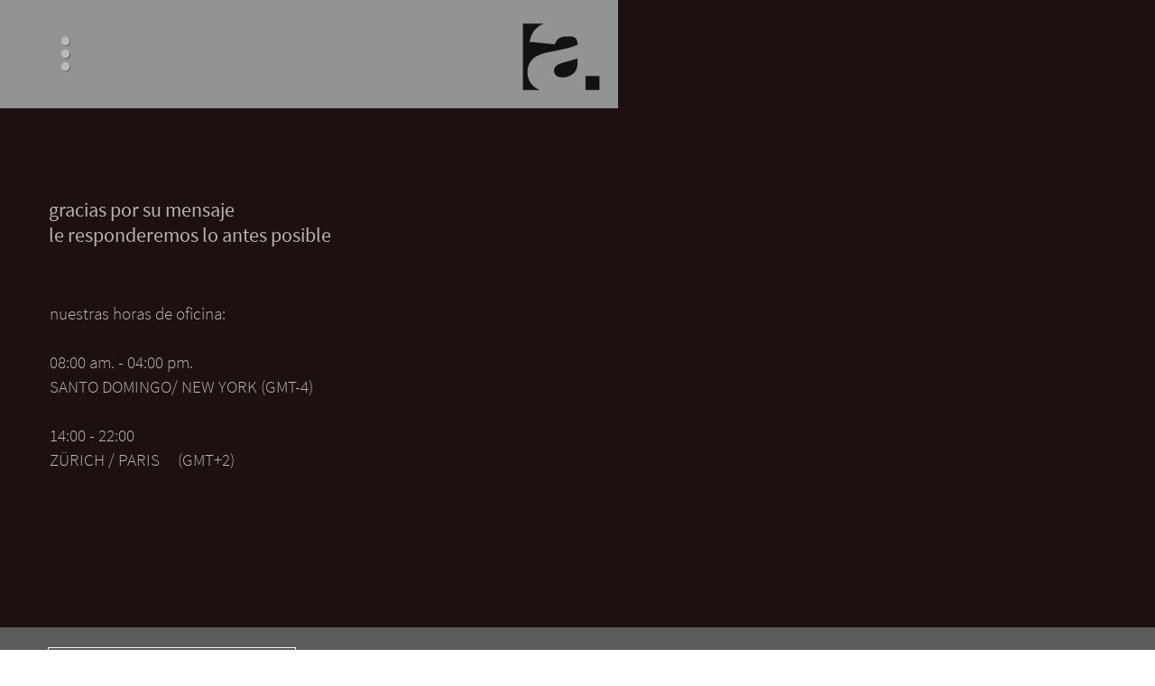

--- FILE ---
content_type: text/html; charset=UTF-8
request_url: https://arteventura.net/thanks/
body_size: 21782
content:
<!DOCTYPE html>
<html lang="es" prefix="og: http://ogp.me/ns#">
<head>
<meta charset="UTF-8">
<title>thanks</title>
<meta name="referrer" content="same-origin">
<link rel="canonical" href="http://arteventura.net/thanks/">
<meta name="robots" content="max-image-preview:large">
<meta name="twitter:card" content="summary">
<meta property="og:title" content="thanks">
<meta property="og:type" content="website">
<meta name="viewport" content="width=device-width,initial-scale=1,shrink-to-fit=no">
<style>.anim{visibility:hidden}</style>
<link rel="preload" href="../css/SourceSansPro-Light.woff2" as="font" crossorigin>
<style>html,body{-webkit-text-zoom:reset !important}@-webkit-keyframes fadeIn{0%{opacity:0}100%{opacity:1}}@keyframes fadeIn{0%{opacity:0}100%{opacity:1}}.fadeIn{-webkit-animation-name:fadeIn;animation-name:fadeIn}@-webkit-keyframes fadeOut{0%{opacity:1}100%{opacity:0}}@keyframes fadeOut{0%{opacity:1}100%{opacity:0}}.fadeOut{-webkit-animation-name:fadeOut;animation-name:fadeOut}.modpop{margin-left:var(--sw,0px);overflow:hidden}.modalpop{overflow:scroll}.popup::-webkit-scrollbar{display:none}.popup div::-webkit-scrollbar{display:none}
@font-face{font-display:block;font-family:Abel;src:url('../css/Abel-Regular.woff2') format('woff2'),url('../css/Abel-Regular.woff') format('woff');font-weight:400}@font-face{font-display:block;font-family:"Source Sans Pro 2";src:url('../css/SourceSansPro-Regular.woff2') format('woff2'),url('../css/SourceSansPro-Regular.woff') format('woff');font-weight:400}@font-face{font-display:block;font-family:"Source Sans Pro 1";src:url('../css/SourceSansPro-Light.woff2') format('woff2'),url('../css/SourceSansPro-Light.woff') format('woff');font-weight:300}@font-face{font-display:block;font-family:"Source Sans Pro";src:url('../css/SourceSansPro-ExtraLight.woff2') format('woff2'),url('../css/SourceSansPro-ExtraLight.woff') format('woff');font-weight:200}@font-face{font-display:block;font-family:"Source Sans Pro 3";src:url('../css/SourceSansPro-Semibold.woff2') format('woff2'),url('../css/SourceSansPro-Semibold.woff') format('woff');font-weight:600}@font-face{font-display:block;font-family:"Lato 2";src:url('../css/Lato-Regular.woff2') format('woff2'),url('../css/Lato-Regular.woff') format('woff');font-weight:400}@font-face{font-display:block;font-family:"Source Sans Pro 5";src:url('../css/SourceSansPro-Black.woff2') format('woff2'),url('../css/SourceSansPro-Black.woff') format('woff');font-weight:900}@font-face{font-display:block;font-family:"Redacted Script 1";src:url('../css/redacted-script-regular.woff2') format('woff2'),url('../css/redacted-script-regular.woff') format('woff');font-weight:400}@font-face{font-display:block;font-family:"PT Sans 2";src:url('../css/PT_Sans-Web-Italic.woff2') format('woff2'),url('../css/PT_Sans-Web-Italic.woff') format('woff');font-weight:400;font-style:italic}body>div{font-size:0}p,span,h1,h2,h3,h4,h5,h6,a,li{margin:0;word-spacing:normal;word-wrap:break-word;-ms-word-wrap:break-word;pointer-events:auto;-ms-text-size-adjust:none !important;-moz-text-size-adjust:none !important;-webkit-text-size-adjust:none !important;text-size-adjust:none !important;max-height:10000000px}sup{font-size:inherit;vertical-align:baseline;position:relative;top:-0.4em}sub{font-size:inherit;vertical-align:baseline;position:relative;top:0.4em}ul{display:block;word-spacing:normal;word-wrap:break-word;line-break:normal;list-style-type:none;padding:0;margin:0;-moz-padding-start:0;-khtml-padding-start:0;-webkit-padding-start:0;-o-padding-start:0;-padding-start:0;-webkit-margin-before:0;-webkit-margin-after:0}li{display:block;white-space:normal}[data-marker]::before{content:attr(data-marker) ' ';-webkit-user-select:none;-khtml-user-select:none;-moz-user-select:none;-ms-user-select:none;-o-user-select:none;user-select:none}li p{-webkit-touch-callout:none;-webkit-user-select:none;-khtml-user-select:none;-moz-user-select:none;-ms-user-select:none;-o-user-select:none;user-select:none}form{display:inline-block}a{text-decoration:inherit;color:inherit;-webkit-tap-highlight-color:rgba(0,0,0,0)}textarea{resize:none}.shm-l{float:left;clear:left}.shm-r{float:right;clear:right;shape-outside:content-box}.btf{display:none}#consentBanner{position:fixed;bottom:0;z-index:2147483647}.plyr{min-width:0 !important}html{font-family:sans-serif}body{font-size:0;margin:0;--z:1;zoom:var(--z)}audio,video{display:inline-block;vertical-align:baseline}audio:not([controls]){display:none;height:0}[hidden],template{display:none}a{background:0 0;outline:0}b,strong{font-weight:700}dfn{font-style:italic}h1,h2,h3,h4,h5,h6{font-size:1em;line-height:1;margin:0}img{border:0}svg:not(:root){overflow:hidden}button,input,optgroup,select,textarea{color:inherit;font:inherit;margin:0}button{overflow:visible}button,select{text-transform:none}button,html input[type=button],input[type=submit]{-webkit-appearance:button;cursor:pointer;box-sizing:border-box;white-space:normal}input[type=date],input[type=email],input[type=number],input[type=password],input[type=text],textarea{-webkit-appearance:none;appearance:none;box-sizing:border-box}button[disabled],html input[disabled]{cursor:default}button::-moz-focus-inner,input::-moz-focus-inner{border:0;padding:0}input{line-height:normal}input[type=checkbox],input[type=radio]{box-sizing:border-box;padding:0}input[type=number]::-webkit-inner-spin-button,input[type=number]::-webkit-outer-spin-button{height:auto}input[type=search]{-webkit-appearance:textfield;-moz-box-sizing:content-box;-webkit-box-sizing:content-box;box-sizing:content-box}input[type=search]::-webkit-search-cancel-button,input[type=search]::-webkit-search-decoration{-webkit-appearance:none}textarea{overflow:auto;box-sizing:border-box;border-color:#ddd}optgroup{font-weight:700}table{border-collapse:collapse;border-spacing:0}td,th{padding:0}blockquote{margin-block-start:0;margin-block-end:0;margin-inline-start:0;margin-inline-end:0}:-webkit-full-screen-ancestor:not(iframe){-webkit-clip-path:initial !important}
html{-webkit-font-smoothing:antialiased; -moz-osx-font-smoothing:grayscale}@-webkit-keyframes fadeInUp{from{opacity:0;-webkit-transform:translate3d(0,100%,0)}to{opacity:1;-webkit-transform:translate3d(0, 0, 0)}}@keyframes fadeInUp{from{opacity:0;transform:translate3d(0,100%,0)}to{opacity:1;transform:translate3d(0, 0, 0)}}.fadeInUp{-webkit-animation-name:fadeInUp;animation-name:fadeInUp}
.animated{-webkit-animation-fill-mode:both;animation-fill-mode:both}.animated.infinite{-webkit-animation-iteration-count:infinite;animation-iteration-count:infinite}#b{background-color:#fff}.ps84{position:relative;margin-top:0}.v9{display:block}.s83{width:1920px;margin-left:auto;margin-right:auto;min-height:192px}.z86{pointer-events:none}.v10{display:inline-block;vertical-align:top}.ps85{position:relative;margin-left:-999px;margin-top:0}.s84{min-width:2031px;width:2031px;min-height:192px}.ps86{position:relative;margin-left:0;margin-top:0}.s85{min-width:2031px;width:2031px;min-height:192px;line-height:0}.s86{min-width:1032px;width:1032px;min-height:192px}.c21{border-left:999px solid #919394;-webkit-border-radius:0;-moz-border-radius:0;border-radius:0;background-color:#919394}.z87{z-index:2}.ps87{position:relative;margin-left:999px;margin-top:-192px}.s87{min-width:114px;width:114px;min-height:149px}.c22{border:0;-webkit-border-radius:0;-moz-border-radius:0;border-radius:0;background-color:transparent}.z88{z-index:3}.ps88{position:relative;margin-top:-192px}.s88{width:100%;min-width:1920px;min-height:192px}.c23{border:0;-webkit-border-radius:0;-moz-border-radius:0;border-radius:0;background-color:#1d1010}.z89{z-index:1;pointer-events:none}.v11{display:none}.v12{display:none}.v13{display:none}.v14{display:none}.v15{display:none}.v16{display:none}.ps97{margin-top:-190px;top:0;position:-webkit-sticky;position:-moz-sticky;position:-o-sticky;position:-ms-sticky;position:sticky}.v17{display:block}.s100{width:1920px;margin-left:auto;margin-right:auto;min-height:192px}.z98{z-index:114;pointer-events:none}.v18{display:inline-block;vertical-align:top}.ps98{position:relative;margin-left:0;margin-top:0}.s101{min-width:96px;width:96px;min-height:192px}.z99{z-index:114;pointer-events:auto}.v19{display:inline-block;vertical-align:top}.ps99{position:relative;margin-left:0;margin-top:0}.s102{min-width:96px;width:96px;min-height:192px}.s103{min-width:90px;width:90px;min-height:192px}.c28{border:0;-webkit-border-radius:0;-moz-border-radius:0;border-radius:0;background-color:transparent}.z100{z-index:116}.v20{display:inline-block;vertical-align:top;overflow:hidden;outline:0}.ps100{position:relative;margin-left:24px;margin-top:-154px}.s104{min-width:72px;min-height:109px;box-sizing:border-box;width:72px;height:92px;padding-right:0}.c29{border:0;-webkit-border-radius:0;-moz-border-radius:0;border-radius:0;background-color:transparent;color:#bcb7b6;transition:color 0.2s, border-color 0.2s, background-color 0.2s, background-image 0.2s;transition-timing-function:linear}.z101{z-index:115;pointer-events:auto}.f52{font-family:Abel;font-size:72px;font-size:calc(72px * var(--f));line-height:1.279;letter-spacing:normal;text-align:center;font-weight:400;font-style:normal;text-decoration:none;text-transform:none;text-shadow:1px 1px 0 #5f6161;text-indent:0;cursor:pointer;padding-top:9px;padding-bottom:8px}.c29:hover{background-clip:padding-box;border-color:rgba(28,16,16,0.62);color:#1d1010}.c29:active{transition:initial;color:#d9e1dd}.s105{display:inline-block;height:72px;margin-right:0;padding-right:0;text-indent:initial;transform-origin:50% 100%;transform:scale(1) translateY(10px);filter:drop-shadow(1px 1px 0px #5f6161)}.ps101{position:relative;margin-top:-156px}.v21{display:block}.s106{width:1920px;margin-left:auto;margin-right:auto;min-height:125px}.z102{pointer-events:none}.ps102{position:relative;margin-left:859px;margin-top:0}.s107{min-width:142px;width:142px;min-height:125px;height:125px}.z103{z-index:4;pointer-events:auto}.i3{position:absolute;left:0;width:142px;height:124px;top:1px;-webkit-filter: grayscale(100%) invert(0%);-moz-filter: grayscale(100%) invert(0%);filter: grayscale(100%) invert(0%);border:0}.v22{display:none}.v23{display:none}.v24{display:inline-block;vertical-align:top}.ps105{position:relative;margin-left:0;margin-top:0}.s110{min-width:382px;width:382px;min-height:229px}.s111{min-width:382px;width:382px;min-height:229px;line-height:0}.ps106{position:relative;margin-left:0;margin-top:0}.s112{min-width:382px;width:382px;overflow:hidden;height:229px}.z106{z-index:118;pointer-events:auto}.p4{text-indent:0;padding-bottom:0;padding-right:0;text-align:center}.f53{font-family:Arial, Helvetica, sans-serif;font-size:40px;font-size:calc(40px * var(--f));line-height:1.726;letter-spacing:2.00px;color:#bcb7b6;background-color:initial}.s113{display:inline-block;height:40px;margin-right:0;padding-right:2px;text-indent:initial;transform-origin:50% 100%;transform:scale(1) translateY(7px);filter:drop-shadow(1px 1px 1px #1d1010)}.ps107{position:relative;margin-left:0;margin-top:-229px}.s114{min-width:382px;width:382px;min-height:229px}.c32{border:0;-webkit-border-radius:0;-moz-border-radius:0;border-radius:0;background-color:transparent}.z107{z-index:119}.ps108{position:relative;margin-top:29px}.s115{width:100%;min-width:1920px;min-height:1635px;padding-bottom:0}.z108{z-index:47;pointer-events:none}.ps109{display:inline-block;width:0;height:0}.ps110{position:relative;margin-top:157px}.s116{width:1920px;margin-left:auto;margin-right:auto;min-height:142px}.ps111{position:relative;margin-left:22px;margin-top:0}.s117{min-width:763px;width:763px;min-height:142px}.s118{min-width:763px;width:763px;overflow:hidden;height:142px}.z109{z-index:111;pointer-events:auto}.p5{text-indent:0;padding-bottom:0;padding-right:0;text-align:left}.f54{font-family:"Source Sans Pro 2";font-size:35px;font-size:calc(35px * var(--f));line-height:1.258;font-weight:400;font-style:normal;text-decoration:none;text-transform:none;letter-spacing:normal;color:#bcb7b6;background-color:initial;text-shadow:none}.ps112{position:relative;margin-top:621px}.s119{width:100%;min-width:1920px;min-height:144px}.z110{z-index:49}.c34{border:0;-webkit-border-radius:0;-moz-border-radius:0;border-radius:0;background-color:#5c5b5b}.z111{z-index:50}.ps113{position:relative;margin-top:37px}.s120{width:1920px;margin-left:auto;margin-right:auto;height:70px}.v25{display:inline-block;vertical-align:top;overflow:hidden;outline:0}.ps114{position:relative;margin-left:21px;margin-top:-1px}.s121{min-width:439px;min-height:72px;box-sizing:border-box;width:437px;height:50px;padding-right:0}.c35{border:1px solid #f2f5f2;-webkit-border-radius:0;-moz-border-radius:0;border-radius:0;background-color:transparent;color:#f2f5f2;transition:color 0.2s, border-color 0.2s, background-color 0.2s, background-image 0.2s;transition-timing-function:linear}.z112{z-index:51;pointer-events:auto}.a4{display:inline-block;width:100%;height:100%;user-select:none;-webkit-user-select:none;-moz-user-select:none}.f55{font-family:"Source Sans Pro 2";font-size:40px;font-size:calc(40px * var(--f));line-height:1.251;font-weight:400;font-style:normal;text-decoration:none;text-transform:none;letter-spacing:normal;text-shadow:none;text-indent:0;text-align:left;cursor:pointer;padding-top:10px;padding-bottom:10px}.c35:hover{background-clip:padding-box;border-color:#d9e1dd;color:#d9e1dd}.c35:active{transition:initial;border-color:#fff;color:#fff}.ps115{position:relative;margin-top:-1293px}.s122{width:1920px;margin-left:auto;margin-right:auto;min-height:448px}.ps117{position:relative;margin-left:24px;margin-top:0}.s124{min-width:762px;width:762px;min-height:448px}.ps119{position:relative;margin-left:0;margin-top:0}.s126{min-width:762px;width:762px;overflow:hidden;height:448px}.z115{z-index:113;pointer-events:auto}.f56{font-family:"Source Sans Pro 1";font-size:30px;font-size:calc(30px * var(--f));line-height:1.368;font-weight:300;font-style:normal;text-decoration:none;text-transform:none;letter-spacing:normal;color:#bcb7b6;background-color:initial;text-shadow:none}.ps120{position:relative;margin-top:839px}.s127{width:100%;min-width:1920px;min-height:307px}.z116{z-index:96;pointer-events:none}.z117{z-index:97}.ps121{position:relative;margin-top:24px}.s128{width:1920px;margin-left:auto;margin-right:auto;min-height:260px}.ps122{position:relative;margin-left:94px;margin-top:0}.s129{min-width:1632px;width:1632px;min-height:260px}.ps123{position:relative;margin-left:0;margin-top:19px}.s130{min-width:624px;width:624px;min-height:241px}.z118{z-index:106}.s131{min-width:562px;width:562px;min-height:90px}.s132{min-width:264px;width:264px;overflow:hidden;height:90px}.z119{z-index:107;pointer-events:auto}.f57{font-family:"Source Sans Pro 2";font-size:28px;font-size:calc(28px * var(--f));line-height:1.287;font-weight:400;font-style:normal;text-decoration:none;text-transform:none;letter-spacing:-0.40px;color:#f2f5f2;background-color:initial;text-shadow:none}.f58{font-family:"Source Sans Pro 1";font-size:28px;font-size:calc(28px * var(--f));line-height:1.287;font-weight:300;font-style:normal;text-decoration:none;text-transform:none;letter-spacing:-0.40px;color:#f2f5f2;background-color:initial;text-shadow:none}.f59{font-family:"Source Sans Pro 2";font-size:28px;font-size:calc(28px * var(--f));line-height:1.287;font-weight:400;font-style:normal;text-decoration:none;text-transform:none;letter-spacing:-0.40px;color:#f2f5f2;background-color:initial;text-shadow:none}.ps124{position:relative;margin-left:34px;margin-top:0}.s133{min-width:264px;width:264px;overflow:hidden;height:90px}.z120{z-index:110;pointer-events:auto}.f60{font-family:"Source Sans Pro 2";font-size:28px;font-size:calc(28px * var(--f));line-height:1.287;font-weight:400;font-style:normal;text-decoration:none;text-transform:none;letter-spacing:-0.40px;color:#f2f5f2;background-color:initial;text-shadow:none}.ps125{position:relative;margin-left:0;margin-top:30px}.s134{min-width:624px;width:624px;min-height:121px}.s135{min-width:624px;width:624px;min-height:121px;line-height:0}.s136{min-width:624px;width:624px;overflow:hidden;height:77px}.z121{z-index:109;pointer-events:auto}.f61{font-family:"Source Sans Pro 1";font-size:28px;font-size:calc(28px * var(--f));line-height:1.501;font-weight:300;font-style:normal;text-decoration:none;text-transform:none;letter-spacing:-0.40px;color:#f2f5f2;background-color:initial;text-shadow:none}.f62{font-family:"Source Sans Pro 1";font-size:46px;font-size:calc(46px * var(--f));line-height:1.501;font-weight:300;font-style:normal;text-decoration:none;text-transform:none;letter-spacing:-0.40px;color:#f2f5f2;background-color:initial;text-shadow:none}.ps126{position:relative;margin-left:0;margin-top:-7px}.s137{min-width:573px;width:573px;overflow:hidden;height:51px}.z122{z-index:108;pointer-events:auto}.f63{font-family:"Source Sans Pro 2";font-size:28px;font-size:calc(28px * var(--f));line-height:1.287;font-weight:400;font-style:normal;text-decoration:none;text-transform:none;letter-spacing:normal;color:#f2f5f2;background-color:initial;text-shadow:none}.f64{font-family:"Source Sans Pro 2";font-size:28px;font-size:calc(28px * var(--f));line-height:1.287;font-weight:400;font-style:normal;text-decoration:none;text-transform:none;letter-spacing:-0.20px;color:#f2f5f2;background-color:initial;text-shadow:none}.ps127{position:relative;margin-left:20px;margin-top:18px}.s138{min-width:367px;width:367px;min-height:198px;line-height:0}.s139{min-width:261px;min-height:58px;box-sizing:border-box;width:259px;height:36px;padding-right:0}.z123{z-index:98;pointer-events:auto}.f65{font-family:"Source Sans Pro 2";font-size:28px;font-size:calc(28px * var(--f));line-height:1.287;font-weight:400;font-style:normal;text-decoration:none;text-transform:none;letter-spacing:0.60px;text-shadow:none;text-indent:0;text-align:center;cursor:pointer;padding-top:10px;padding-bottom:10px}.s140{display:inline-block;height:28px;margin-right:0;padding-right:2px;text-indent:initial;transform-origin:50% 100%;transform:scale(1) translateY(4px)}.ps128{position:relative;margin-left:1px;margin-top:66px}.s141{min-width:366px;min-height:74px;box-sizing:border-box;width:366px;height:36px;padding-right:0}.c37{border:0;-webkit-border-radius:0;-moz-border-radius:0;border-radius:0;background-color:transparent;color:#f2f5f2;transition:color 0.2s, border-color 0.2s, background-color 0.2s, background-image 0.2s;transition-timing-function:linear}.z124{z-index:105;pointer-events:auto}.f66{font-family:"Source Sans Pro 1";font-size:28px;font-size:calc(28px * var(--f));line-height:1.287;font-weight:300;font-style:normal;text-decoration:none;text-transform:none;letter-spacing:0.60px;text-shadow:none;text-indent:0;text-align:left;cursor:pointer;padding-top:19px;padding-bottom:19px}.c37:hover{background-clip:padding-box;border-color:#5c5b5b;color:#d9e1dd}.c37:active{transition:initial;border-color:#1d1010;color:#fff}.ps129{position:relative;margin-left:-66px;margin-top:18px}.z125{z-index:99;pointer-events:auto}.ps130{position:relative;margin-left:38px;margin-top:19px}.s142{min-width:82px;min-height:58px;box-sizing:border-box;width:80px;height:40px;padding-right:0}.z126{z-index:100;pointer-events:auto}.f67{font-family:Arial, Helvetica, sans-serif;font-size:35px;font-size:calc(35px * var(--f));line-height:1.144;letter-spacing:0.60px;text-indent:0;text-align:center;cursor:pointer;padding-top:8px;padding-bottom:8px}.s143{display:inline-block;height:35px;margin-right:0;padding-right:0;text-indent:initial;transform-origin:50% 100%;transform:scale(1) translateY(5px)}.ps131{position:relative;margin-left:222px;margin-top:0}.s144{min-width:84px;width:84px;min-height:259px}.z127{z-index:101;pointer-events:auto}.s145{min-width:84px;width:84px;min-height:83px}.ps132{position:relative;margin-left:0;margin-top:16px}.s146{min-width:67px;width:67px;min-height:67px;height:67px}.z128{z-index:102;pointer-events:auto}.i5{position:absolute;left:0;width:67px;height:59px;top:4px;-webkit-filter: grayscale(100%) invert(100%);-moz-filter: grayscale(100%) invert(100%);filter: grayscale(100%) invert(100%);border:0}.ps133{position:relative;margin-left:60px;margin-top:-83px}.s147{min-width:24px;min-height:26px;box-sizing:border-box;width:24px;height:26px;padding-right:0}.z129{z-index:103;pointer-events:auto}.f68{font-family:"Source Sans Pro";font-size:46px;font-size:calc(46px * var(--f));line-height:0.892;font-weight:200;font-style:normal;text-decoration:none;text-transform:none;letter-spacing:0.60px;text-shadow:none;text-indent:0;text-align:left;cursor:pointer;padding-top:0;padding-bottom:0}.ps134{position:relative;margin-left:52px;margin-top:3px}.s148{min-width:29px;width:29px;min-height:173px;height:173px}.z130{z-index:104}.i6{position:absolute;left:5px;width:18px;height:173px;top:0;-webkit-filter: grayscale(100%) invert(100%);-moz-filter: grayscale(100%) invert(100%);filter: grayscale(100%) invert(100%);border:0}.s149{width:100%;width:calc(100% - var(--sw,0px));min-width:1920px;min-height:195px}.s150{width:100%;min-width:1920px;min-height:195px}.z131{z-index:127}.z132{z-index:128}.c38{border:0;-webkit-border-radius:0;-moz-border-radius:0;border-radius:0;background-color:rgba(234,234,234,0.61)}.z133{z-index:129}.ps136{position:relative;margin-top:73px}.s151{width:1920px;margin-left:auto;margin-right:auto;min-height:50px}.ps137{position:relative;margin-left:1538px;margin-top:0}.s152{min-width:362px;width:362px;min-height:50px}.s153{min-width:162px;min-height:50px;box-sizing:border-box;width:160px;height:24px;padding-right:0}.c39{border:1px solid #1d1010;-webkit-border-radius:0;-moz-border-radius:0;border-radius:0;background-color:transparent;color:#a04b3f;transition:color 0.2s, border-color 0.2s, background-color 0.2s, background-image 0.2s;transition-timing-function:linear}.z134{z-index:131;pointer-events:auto}.f69{font-family:"Source Sans Pro 2";font-size:28px;font-size:calc(28px * var(--f));line-height:0.858;font-weight:400;font-style:normal;text-decoration:none;text-transform:none;letter-spacing:normal;text-shadow:none;text-indent:0;text-align:center;cursor:pointer;padding-top:12px;padding-bottom:12px}.c39:hover{background-color:rgba(0,0,0,0.43);background-clip:padding-box;border-color:#919394;color:#919394}.c39:active{background-color:transparent;transition:initial;border-color:#1d1010;color:#fff}.ps138{position:relative;margin-left:38px;margin-top:0}.s154{min-width:162px;min-height:50px;box-sizing:border-box;width:160px;height:36px;padding-right:0}.c40{border:1px solid #1d1010;-webkit-border-radius:0;-moz-border-radius:0;border-radius:0;background-color:rgba(234,234,234,0.61);color:#1d1010;transition:color 0.2s, border-color 0.2s, background-color 0.2s, background-image 0.2s;transition-timing-function:linear}.z135{z-index:130;pointer-events:auto}.f70{font-family:"Source Sans Pro 2";font-size:28px;font-size:calc(28px * var(--f));line-height:1.287;font-weight:400;font-style:normal;text-decoration:none;text-transform:none;letter-spacing:normal;text-shadow:none;text-indent:0;text-align:center;cursor:pointer;padding-top:6px;padding-bottom:6px}.c40:hover{background-color:#f2f5f2;background-clip:padding-box;border-color:#919394;color:#919394}.c40:active{background-color:#1d1010;transition:initial;border-color:#f2f5f2;color:#fff}.ps139{position:relative;margin-top:-174px}.s155{width:1920px;margin-left:auto;margin-right:auto;min-height:146px}.ps140{position:relative;margin-left:70px;margin-top:0}.s156{min-width:1082px;width:1082px;min-height:146px}.z136{z-index:132;pointer-events:auto}.s157{min-width:1018px;width:1018px;overflow:hidden;height:146px}.z137{pointer-events:auto}.f71{font-family:"Source Sans Pro 1";font-size:32px;font-size:calc(32px * var(--f));line-height:1.251;font-weight:300;font-style:normal;text-decoration:none;text-transform:none;letter-spacing:normal;color:#1d1010;background-color:initial;text-shadow:none}.ps141{position:relative;margin-left:986px;margin-top:-146px}.s158{min-width:96px;width:96px;overflow:hidden;height:146px}body{--d:0;--s:1920}@media (min-width:1200px) and (max-width:1919px) {.s83{width:1200px;min-height:120px}.s84{min-width:1644px;width:1644px;min-height:120px}.s85{min-width:1644px;width:1644px;min-height:120px}.s86{min-width:645px;width:645px;min-height:120px}.ps87{margin-top:-120px}.s87{min-width:71px;width:71px;min-height:93px}.ps88{margin-top:-120px}.s88{min-width:1200px;min-height:120px}.ps97{margin-top:-119px}.s100{width:1200px;min-height:120px}.s101{min-width:60px;width:60px;min-height:120px}.s102{min-width:60px;width:60px;min-height:120px}.s103{min-width:56px;width:56px;min-height:120px}.ps100{margin-left:15px;margin-top:-96px}.s104{min-width:45px;min-height:68px;width:45px;height:57px}.f52{font-size:45px;font-size:calc(45px * var(--f));line-height:1.268;padding-top:6px;padding-bottom:5px}.s105{height:45px;transform:scale(1) translateY(6px)}.ps101{margin-top:-97px}.s106{width:1200px;min-height:78px}.ps102{margin-left:537px}.s107{min-width:89px;width:89px;min-height:78px;height:78px}.i3{width:89px;height:78px;top:0}.s110{min-width:239px;width:239px;min-height:143px}.s111{min-width:239px;width:239px;min-height:143px}.s112{min-width:239px;width:239px;height:143px}.f53{font-size:25px;font-size:calc(25px * var(--f));line-height:1.721}.s113{height:25px;transform:scale(1) translateY(4px)}.ps107{margin-top:-143px}.s114{min-width:239px;width:239px;min-height:143px}.ps108{margin-top:18px}.s115{min-width:1200px;min-height:1022px}.ps110{margin-top:98px}.s116{width:1200px;min-height:89px}.ps111{margin-left:14px}.s117{min-width:477px;width:477px;min-height:89px}.s118{min-width:477px;width:477px;height:89px}.f54{font-size:22px;font-size:calc(22px * var(--f));line-height:1.274}.ps112{margin-top:388px}.s119{min-width:1200px;min-height:90px}.ps113{margin-top:23px}.s120{width:1200px;height:44px}.ps114{margin-left:13px}.s121{min-width:275px;min-height:46px;width:273px;height:32px}.f55{font-size:25px;font-size:calc(25px * var(--f));line-height:1.281;padding-top:6px;padding-bottom:6px}.ps115{margin-top:-808px}.s122{width:1200px;min-height:280px}.ps117{margin-left:15px}.s124{min-width:476px;width:476px;min-height:280px}.s126{min-width:476px;width:476px;height:280px}.f56{font-size:19px;font-size:calc(19px * var(--f));line-height:1.422}.ps120{margin-top:524px}.s127{min-width:1200px;min-height:192px}.ps121{margin-top:15px}.s128{width:1200px;min-height:163px}.ps122{margin-left:59px}.s129{min-width:1020px;width:1020px;min-height:163px}.ps123{margin-top:12px}.s130{min-width:390px;width:390px;min-height:151px}.s131{min-width:351px;width:351px;min-height:56px}.s132{min-width:165px;width:165px;height:56px}.f57{font-size:18px;font-size:calc(18px * var(--f));line-height:1.279}.f58{font-size:18px;font-size:calc(18px * var(--f));line-height:1.279}.f59{font-size:18px;font-size:calc(18px * var(--f));line-height:1.279}.ps124{margin-left:21px}.s133{min-width:165px;width:165px;height:56px}.f60{font-size:18px;font-size:calc(18px * var(--f));line-height:1.279}.ps125{margin-top:19px}.s134{min-width:390px;width:390px;min-height:76px}.s135{min-width:390px;width:390px;min-height:76px}.s136{min-width:390px;width:390px;height:48px}.f61{font-size:18px;font-size:calc(18px * var(--f))}.f62{font-size:29px;font-size:calc(29px * var(--f));line-height:1.518}.ps126{margin-top:-4px}.s137{min-width:358px;width:358px;height:32px}.f63{font-size:18px;font-size:calc(18px * var(--f));line-height:1.279}.f64{font-size:18px;font-size:calc(18px * var(--f));line-height:1.279}.ps127{margin-left:12px;margin-top:11px}.s138{min-width:230px;width:230px;min-height:124px}.s139{min-width:164px;min-height:37px;width:162px;height:23px}.f65{font-size:18px;font-size:calc(18px * var(--f));line-height:1.279;padding-top:6px;padding-bottom:6px}.s140{height:18px;transform:scale(1) translateY(3px)}.ps128{margin-top:41px}.s141{min-width:229px;min-height:46px;width:229px;height:23px}.f66{font-size:18px;font-size:calc(18px * var(--f));line-height:1.279;padding-top:12px;padding-bottom:11px}.ps129{margin-left:-42px;margin-top:11px}.ps130{margin-left:23px;margin-top:12px}.s142{min-width:52px;min-height:37px;width:50px;height:26px}.f67{font-size:22px;font-size:calc(22px * var(--f));line-height:1.183;padding-top:5px;padding-bottom:4px}.s143{height:22px;transform:scale(1) translateY(3px)}.ps131{margin-left:138px}.s144{min-width:53px;width:53px;min-height:162px}.s145{min-width:53px;width:53px;min-height:52px}.ps132{margin-top:10px}.s146{min-width:42px;width:42px;min-height:42px;height:42px}.i5{width:42px;height:37px;top:2px}.ps133{margin-left:38px;margin-top:-52px}.s147{min-width:15px;min-height:16px;width:15px;height:16px}.f68{font-size:29px;font-size:calc(29px * var(--f));line-height:0.898}.ps134{margin-left:33px;margin-top:2px}.s148{min-width:18px;width:18px;min-height:108px;height:108px}.i6{left:3px;width:11px;height:108px}.s149{min-width:1200px;min-height:122px}.s150{min-width:1200px;min-height:122px}.ps136{margin-top:45px}.s151{width:1200px;min-height:32px}.ps137{margin-left:961px}.s152{min-width:227px;width:227px;min-height:32px}.s153{min-width:102px;min-height:32px;width:100px;height:15px}.f69{font-size:18px;font-size:calc(18px * var(--f));line-height:0.834;padding-top:8px;padding-bottom:7px}.ps138{margin-left:23px}.s154{min-width:102px;min-height:32px;width:100px;height:23px}.f70{font-size:18px;font-size:calc(18px * var(--f));line-height:1.279;padding-top:4px;padding-bottom:3px}.ps139{margin-top:-109px}.s155{width:1200px;min-height:91px}.ps140{margin-left:44px}.s156{min-width:676px;width:676px;min-height:91px}.s157{min-width:636px;width:636px;height:91px}.f71{font-size:20px;font-size:calc(20px * var(--f))}.ps141{margin-left:616px;margin-top:-91px}.s158{min-width:60px;width:60px;height:91px}body{--d:1;--s:1200}}@media (min-width:960px) and (max-width:1199px) {.s83{width:960px;min-height:120px}.s84{min-width:1575px;width:1575px;min-height:120px}.s85{min-width:1575px;width:1575px;min-height:120px}.s86{min-width:576px;width:576px;min-height:120px}.ps87{margin-left:1025px;margin-top:-107px}.s87{min-width:50px;width:50px;min-height:48px}.ps88{margin-top:-120px}.s88{min-width:960px;min-height:119px}.ps89{margin-top:-120px;top:0;position:-webkit-sticky;position:-moz-sticky;position:-o-sticky;position:-ms-sticky;position:sticky}.v11{display:block}.s89{width:960px;margin-left:auto;margin-right:auto;min-height:118px}.z90{z-index:120;pointer-events:none}.v12{display:inline-block;vertical-align:top}.ps90{position:relative;margin-left:0;margin-top:0}.s90{min-width:50px;width:50px;min-height:118px}.z91{z-index:120;pointer-events:auto}.v13{display:inline-block;vertical-align:top}.ps91{position:relative;margin-left:0;margin-top:0}.s91{min-width:50px;width:50px;min-height:118px}.s92{min-width:50px;width:50px;min-height:93px}.c24{border:0;-webkit-border-radius:0;-moz-border-radius:0;border-radius:0;background-color:transparent}.z92{z-index:122}.ps92{position:relative;margin-left:0;margin-top:-75px}.s93{min-width:36px;width:36px;overflow:hidden;height:100px}.z93{z-index:121;pointer-events:auto}.p2{text-indent:0;padding-bottom:0;padding-right:0;text-align:center}.f50{font-family:Arial, Helvetica, sans-serif;font-size:50px;font-size:calc(50px * var(--f));line-height:1.281;letter-spacing:2.00px;color:#bcb7b6;background-color:initial}.s94{display:inline-block;height:50px;margin-right:0;padding-right:2px;text-indent:initial;transform-origin:50% 100%;transform:scale(1) translateY(8px);filter:drop-shadow(1px 1px 0px #000)}.v17{display:none}.v18{display:none}.s102{min-width:253px;width:253px;min-height:120px}.s103{min-width:157px;width:157px;min-height:71px}.ps100{margin-left:15px;margin-top:27px}.s104{min-width:238px;min-height:22px;width:238px;height:22px}.f52{font-size:22px;font-size:calc(22px * var(--f));line-height:1.274;text-align:left;padding-top:0;padding-bottom:0}.s105{height:22px;transform:scale(1) translateY(3px)}.ps101{margin-top:-77px}.s106{width:960px;min-height:63px}.ps102{margin-left:480px}.s107{min-width:71px;width:71px;min-height:63px;height:63px}.i3{width:71px;height:62px}.v24{display:none}.ps108{margin-top:15px}.s115{min-width:960px;min-height:930px}.ps110{margin-top:97px}.s116{width:960px;min-height:69px}.ps111{margin-left:10px}.s117{min-width:429px;width:429px;min-height:69px}.s118{min-width:429px;width:429px;height:69px}.f54{font-size:22px;font-size:calc(22px * var(--f));line-height:1.274}.ps112{margin-top:326px}.s119{min-width:960px;min-height:120px}.ps113{margin-top:43px}.s120{width:960px;height:35px}.ps114{margin-left:9px}.s121{min-width:178px;min-height:37px;width:176px;height:25px}.f55{font-size:20px;font-size:calc(20px * var(--f));padding-top:5px;padding-bottom:5px}.ps115{margin-top:-736px}.s122{width:960px;min-height:257px}.ps117{margin-left:10px}.s124{min-width:444px;width:444px;min-height:257px}.s126{min-width:444px;width:444px;height:257px}.f56{font-size:18px;font-size:calc(18px * var(--f));line-height:1.279}.ps120{margin-top:479px}.s127{min-width:960px;min-height:221px}.ps121{margin-top:7px}.s128{width:960px;min-height:197px}.ps122{margin-left:48px}.s129{min-width:852px;width:852px;min-height:197px}.ps123{margin-left:1px;margin-top:78px}.s130{min-width:410px;width:410px;min-height:119px}.s131{min-width:410px;width:410px;min-height:40px}.s132{min-width:410px;width:410px;height:40px}.f57{font-size:16px;font-size:calc(16px * var(--f));line-height:1.251;letter-spacing:normal}.f58{font-size:16px;font-size:calc(16px * var(--f));line-height:1.251;letter-spacing:normal}.f59{font-size:16px;font-size:calc(16px * var(--f));line-height:1.251}.ps124{margin-left:205px;margin-top:-40px}.s133{min-width:156px;width:156px;height:40px}.f60{font-size:16px;font-size:calc(16px * var(--f));line-height:1.251;letter-spacing:-0.10px}.ps125{margin-top:26px}.s134{min-width:410px;width:410px;min-height:53px}.s135{min-width:410px;width:410px;min-height:53px}.s136{min-width:410px;width:410px;height:25px}.f61{font-size:16px;font-size:calc(16px * var(--f));letter-spacing:-0.10px}.f62{font-size:16px;font-size:calc(16px * var(--f));letter-spacing:-0.10px}.ps126{margin-left:1px;margin-top:5px}.s137{min-width:344px;width:344px;height:23px}.f63{font-size:16px;font-size:calc(16px * var(--f));line-height:1.251}.f64{font-size:16px;font-size:calc(16px * var(--f));line-height:1.251}.ps127{margin-left:0;margin-top:-185px}.s138{min-width:613px;width:613px;min-height:107px}.s139{min-width:157px;min-height:37px;width:155px;height:25px}.f65{font-size:20px;font-size:calc(20px * var(--f));line-height:1.251;padding-top:5px;padding-bottom:5px}.s140{height:20px;transform:scale(1) translateY(3px)}.ps128{margin-left:335px}.s141{min-width:121px;min-height:41px;width:121px;height:40px}.f66{font-size:16px;font-size:calc(16px * var(--f));line-height:1.251;padding-top:1px;padding-bottom:0}.ps129{margin-left:-408px;margin-top:-185px}.ps130{margin-left:130px;margin-top:-185px}.s142{min-width:52px;min-height:37px;width:50px;height:23px}.f67{font-size:20px;font-size:calc(20px * var(--f));line-height:1.151;padding-top:6px;padding-bottom:6px}.s143{height:20px;transform:scale(1) translateY(3px)}.ps131{margin-left:240px;margin-top:-197px}.s144{min-width:68px;width:68px;min-height:197px}.s145{min-width:68px;width:68px;min-height:66px}.ps132{margin-top:3px}.s146{min-width:61px;width:61px;min-height:63px;height:63px}.i5{width:61px;height:53px;top:5px}.ps133{margin-left:48px;margin-top:-66px}.s147{min-width:20px;width:20px}.f68{font-size:30px;font-size:calc(30px * var(--f));line-height:0.901}.ps134{margin-left:48px;margin-top:-1px}.s148{min-width:16px;width:16px;min-height:132px;height:132px}.i6{left:1px;width:14px;height:132px}.s149{min-width:960px;min-height:95px}.s150{min-width:960px;min-height:95px}.ps136{margin-top:24px}.s151{width:960px;min-height:34px}.ps137{margin-left:689px}.s152{min-width:242px;width:242px;min-height:34px}.s153{min-width:102px;min-height:34px;width:100px;height:15px}.f69{font-size:18px;font-size:calc(18px * var(--f));line-height:0.834;padding-top:9px;padding-bottom:8px}.s154{min-width:102px;min-height:34px;width:100px;height:23px}.f70{font-size:18px;font-size:calc(18px * var(--f));line-height:1.279;padding-top:5px;padding-bottom:4px}.ps139{margin-top:-77px}.s155{width:960px;min-height:63px}.ps140{margin-left:92px}.s156{min-width:438px;width:438px;min-height:63px}.s157{min-width:429px;width:429px;height:63px}.f71{font-size:16px;font-size:calc(16px * var(--f))}.ps141{margin-left:0;margin-top:-63px}.s158{min-width:438px;width:438px;height:63px}body{--d:2;--s:960}}@media (min-width:768px) and (max-width:959px) {.s83{width:768px;min-height:120px}.s84{min-width:1460px;width:1460px;min-height:120px}.s85{min-width:1460px;width:1460px;min-height:120px}.s86{min-width:461px;width:461px;min-height:120px}.ps87{margin-left:1020px;margin-top:-110px}.s87{min-width:40px;width:40px;min-height:39px}.ps88{margin-top:-120px}.s88{min-width:768px;min-height:120px}.ps93{margin-top:-117px;top:0;position:-webkit-sticky;position:-moz-sticky;position:-o-sticky;position:-ms-sticky;position:sticky}.v14{display:block}.s95{width:768px;margin-left:auto;margin-right:auto;min-height:120px}.z94{z-index:123;pointer-events:none}.v15{display:inline-block;vertical-align:top}.ps94{position:relative;margin-left:15px;margin-top:11px}.s96{min-width:64px;width:64px;min-height:109px}.z95{z-index:123;pointer-events:auto}.ps95{position:relative;margin-left:0;margin-top:0}.s97{min-width:64px;width:64px;overflow:hidden;height:109px}.z96{z-index:125;pointer-events:auto}.p3{text-indent:0;padding-bottom:0;padding-right:0;text-align:left}.f51{font-family:Arial, Helvetica, sans-serif;font-size:50px;font-size:calc(50px * var(--f));line-height:1.281;letter-spacing:normal;color:#bcb7b6;background-color:initial}.s98{display:inline-block;height:50px;margin-right:0;padding-right:0;text-indent:initial;transform-origin:50% 100%;transform:scale(1) translateY(8px)}.v17{display:none}.v18{display:none}.s102{min-width:389px;width:389px;min-height:120px}.s103{min-width:167px;width:167px;min-height:55px}.ps100{margin-left:71px;margin-top:47px}.s104{min-width:318px;min-height:18px;width:318px;height:18px}.f52{font-size:22px;font-size:calc(22px * var(--f));line-height:1.274;text-align:left;padding-top:0;padding-bottom:0}.s105{height:22px;transform:scale(1) translateY(3px)}.ps101{margin-top:-82px}.s106{width:768px;min-height:57px}.ps102{margin-left:377px}.s107{min-width:64px;width:64px;min-height:57px;height:57px}.i3{width:64px;height:56px;top:0}.v24{display:none}.ps108{margin-top:22px}.s115{min-width:768px;min-height:1223px}.ps110{margin-top:121px}.s116{width:768px;min-height:80px}.ps111{margin-left:42px}.s117{min-width:597px;width:597px;min-height:80px}.s118{min-width:597px;width:597px;height:80px}.f54{font-size:22px;font-size:calc(22px * var(--f));line-height:1.410}.ps112{margin-top:308px}.s119{min-width:768px;min-height:96px}.ps113{margin-top:34px}.s120{width:768px;height:35px}.ps114{margin-left:42px}.s121{min-width:143px;min-height:37px;width:141px;height:20px}.f55{font-size:16px;font-size:calc(16px * var(--f));padding-top:8px;padding-bottom:7px}.ps115{margin-top:-1011px}.s122{width:768px;min-height:289px}.ps117{margin-left:42px}.s124{min-width:598px;width:598px;min-height:289px}.s126{min-width:598px;width:598px;height:289px}.f56{font-size:18px;font-size:calc(18px * var(--f));line-height:1.334}.ps120{margin-top:721px}.s127{min-width:768px;min-height:227px}.ps121{margin-top:11px}.s128{width:768px;min-height:187px}.ps122{margin-left:69px}.s129{min-width:646px;width:646px;min-height:187px}.ps123{margin-left:1px;margin-top:75px}.s130{min-width:367px;width:367px;min-height:112px}.s131{min-width:367px;width:367px;min-height:49px}.s132{min-width:169px;width:169px;height:49px}.f57{font-size:17px;font-size:calc(17px * var(--f));line-height:1.295;letter-spacing:normal}.f58{font-size:17px;font-size:calc(17px * var(--f));line-height:1.295;letter-spacing:normal}.f59{font-size:17px;font-size:calc(17px * var(--f));line-height:1.295}.ps124{margin-left:21px}.s133{min-width:177px;width:177px;height:49px}.f60{font-size:17px;font-size:calc(17px * var(--f));line-height:1.295;letter-spacing:-0.10px}.ps125{margin-top:11px}.s134{min-width:346px;width:346px;min-height:52px}.s135{min-width:346px;width:346px;min-height:52px}.s136{min-width:346px;width:346px;height:26px}.f61{font-size:16px;font-size:calc(16px * var(--f));letter-spacing:-0.10px}.f62{font-size:16px;font-size:calc(16px * var(--f));letter-spacing:-0.10px}.ps126{margin-top:6px}.s137{min-width:346px;width:346px;height:20px}.f63{font-size:16px;font-size:calc(16px * var(--f));line-height:1.251;letter-spacing:0.50px}.f64{font-size:16px;font-size:calc(16px * var(--f));line-height:1.251;letter-spacing:0.50px}.ps127{margin-left:0;margin-top:-178px}.s138{min-width:506px;width:506px;min-height:163px}.s139{min-width:143px;min-height:37px;width:141px;height:23px}.f65{font-size:18px;font-size:calc(18px * var(--f));line-height:1.279;padding-top:6px;padding-bottom:6px}.s140{height:18px;transform:scale(1) translateY(3px)}.ps128{margin-left:240px;margin-top:122px}.s141{min-width:123px;min-height:41px;width:123px;height:40px}.f66{font-size:16px;font-size:calc(16px * var(--f));line-height:1.251;padding-top:1px;padding-bottom:0}.ps129{margin-left:191px;margin-top:-178px}.ps130{margin-left:48px;margin-top:-177px}.s142{min-width:47px;min-height:37px;width:45px;height:21px}.f67{font-size:18px;font-size:calc(18px * var(--f));line-height:1.168;letter-spacing:2.00px;padding-top:7px;padding-bottom:7px}.s143{height:18px;padding-right:2px;transform:scale(1) translateY(3px)}.ps131{margin-left:145px;margin-top:-187px}.s144{min-width:72px;width:72px;min-height:187px}.s145{min-width:72px;width:72px;min-height:61px}.ps132{margin-top:4px}.s146{min-width:56px;width:56px;min-height:57px;height:57px}.i5{width:56px;height:49px}.ps133{margin-left:48px;margin-top:-61px}.s147{min-height:21px;height:21px}.f68{font-size:32px;font-size:calc(32px * var(--f));line-height:0.876}.ps134{margin-left:44px;margin-top:-1px}.s148{min-width:16px;width:16px;min-height:127px;height:127px}.i6{left:1px;width:13px;height:127px}.s149{min-width:768px;min-height:95px}.s150{min-width:768px;min-height:95px}.ps136{margin-top:32px}.s151{width:768px;min-height:31px}.ps137{margin-left:519px}.s152{min-width:226px;width:226px;min-height:31px}.s153{min-width:102px;min-height:31px;width:100px;height:15px}.f69{font-size:18px;font-size:calc(18px * var(--f));line-height:0.834;padding-top:7px;padding-bottom:7px}.ps138{margin-left:22px}.s154{min-width:102px;min-height:31px;width:100px;height:23px}.f70{font-size:18px;font-size:calc(18px * var(--f));line-height:1.279;padding-top:3px;padding-bottom:3px}.ps139{margin-top:-85px}.s155{width:768px;min-height:74px}.ps140{margin-left:72px}.s156{min-width:430px;width:430px;min-height:74px}.s157{min-width:430px;width:430px;height:74px}.f71{font-size:16px;font-size:calc(16px * var(--f));line-height:1.376}.ps141{margin-left:0;margin-top:-74px}.s158{min-width:344px;width:344px;height:74px}body{--d:3;--s:768}}@media (min-width:480px) and (max-width:767px) {.s83{width:480px;min-height:164px}.s84{min-width:1355px;width:1355px;min-height:164px}.s85{min-width:1355px;width:1355px;min-height:164px}.s86{min-width:356px;width:356px;min-height:164px}.ps87{margin-left:1044px;margin-top:-164px}.s87{min-width:75px;width:75px;min-height:75px}.ps88{margin-top:-164px}.s88{min-width:480px;min-height:164px}.v13{display:inline-block;vertical-align:top}.ps91{position:relative;margin-left:0;margin-top:0}.s91{min-width:21px;width:21px;min-height:47px}.s92{min-width:21px;width:21px;min-height:47px}.c24{border:0;-webkit-border-radius:0;-moz-border-radius:0;border-radius:0;background-color:transparent}.z92{z-index:122}.v17{display:none}.v18{display:none}.v19{display:none}.v20{display:none}.v21{display:none}.ps103{margin-top:-164px;top:0;position:-webkit-sticky;position:-moz-sticky;position:-o-sticky;position:-ms-sticky;position:sticky}.v22{display:block}.s108{width:480px;margin-left:auto;margin-right:auto;min-height:83px}.z104{z-index:117;pointer-events:none}.v23{display:inline-block;vertical-align:top}.ps104{position:relative;margin-left:0;margin-top:0}.s109{min-width:83px;width:83px;min-height:83px}.z105{z-index:117;pointer-events:auto}.s110{min-width:83px;width:83px;min-height:83px}.s111{min-width:83px;width:83px;min-height:83px}.ps106{margin-left:9px;margin-top:24px}.s112{min-width:35px;width:35px;height:59px}.p4{text-align:left}.f53{font-size:30px;font-size:calc(30px * var(--f));line-height:1.734}.s113{height:30px;transform:scale(1) translateY(5px)}.ps107{margin-top:-83px}.s114{min-width:83px;width:83px;min-height:75px}.ps108{margin-top:81px}.s115{min-width:480px;min-height:1100px}.ps110{margin-top:106px}.s116{width:480px;min-height:114px}.ps111{margin-left:26px}.s117{min-width:365px;width:365px;min-height:114px}.s118{min-width:365px;width:365px;height:114px}.f54{font-size:22px;font-size:calc(22px * var(--f));line-height:1.274}.ps112{margin-top:291px}.s119{min-width:480px;min-height:588px}.ps113{margin-top:12px}.s120{width:480px;height:60px}.ps114{margin-left:25px}.s121{min-width:217px;min-height:62px;width:215px;height:28px}.f55{font-size:22px;font-size:calc(22px * var(--f));line-height:1.274;padding-top:16px;padding-bottom:16px}.ps115{margin-top:-1264px}.s122{width:480px;min-height:609px}.ps116{position:relative;margin-left:152px;margin-top:0}.s123{min-width:309px;width:309px;height:48px}.z113{z-index:112;pointer-events:auto}.wrapper1{font-size:15px;line-height:1.4;height:48px}.wrapper1 div, .wrapper1 p, .wrapper1 a{font-size:15px;line-height:1.4}.wrapper1 input{font-size:15px;line-height:1.4;margin:3px 2px 3px 2px}.ps117{margin-left:26px;margin-top:53px}.s124{min-width:435px;width:435px;min-height:508px}.ps118{position:relative;margin-left:252px;margin-top:0}.s125{min-width:62px;width:62px;min-height:48px;height:48px}.z114{z-index:52;pointer-events:auto}.i4{position:absolute;left:3px;width:55px;height:48px;top:0;-webkit-filter: grayscale(100%);-moz-filter: grayscale(100%);filter: grayscale(100%);border:0}.ps119{margin-top:232px}.s126{min-width:435px;width:435px;height:228px}.f56{font-size:21px;font-size:calc(21px * var(--f));line-height:1.382}.ps120{margin-top:650px}.s127{min-width:480px;min-height:369px}.ps121{margin-top:18px}.s128{width:480px;min-height:321px}.ps122{margin-left:25px}.s129{min-width:453px;width:453px;min-height:321px}.ps123{margin-left:1px;margin-top:194px}.s130{min-width:402px;width:402px;min-height:127px}.s131{min-width:375px;width:375px;min-height:77px}.s132{min-width:183px;width:183px;height:57px}.f57{font-size:19px;font-size:calc(19px * var(--f));line-height:1.264;letter-spacing:-0.10px}.f58{font-size:19px;font-size:calc(19px * var(--f));line-height:1.264;letter-spacing:-0.10px}.f59{font-size:19px;font-size:calc(19px * var(--f));line-height:1.264;letter-spacing:-0.10px}.ps124{margin-left:18px}.s133{min-width:174px;width:174px;height:77px}.f60{font-size:19px;font-size:calc(19px * var(--f));line-height:1.264;letter-spacing:-0.10px}.ps125{margin-top:-7px}.s134{min-width:402px;width:402px;min-height:57px}.s135{min-width:402px;width:402px;min-height:57px}.s136{min-width:371px;width:371px;height:32px}.f61{font-size:18px;font-size:calc(18px * var(--f));letter-spacing:-0.20px}.f62{font-size:18px;font-size:calc(18px * var(--f));letter-spacing:-0.20px}.ps126{margin-top:-5px}.s137{min-width:402px;width:402px;height:30px}.f63{font-size:19px;font-size:calc(19px * var(--f));line-height:1.264}.f64{font-size:19px;font-size:calc(19px * var(--f));line-height:1.264;letter-spacing:normal}.ps127{margin-left:0;margin-top:-313px}.s138{min-width:241px;width:241px;min-height:185px}.s139{min-width:212px;min-height:62px;width:210px;height:31px}.f65{font-size:24px;font-size:calc(24px * var(--f));line-height:1.293;padding-top:15px;padding-bottom:14px}.s140{height:24px}.ps128{margin-top:70px}.s141{min-width:240px;min-height:53px;width:240px;height:23px}.f66{font-size:18px;font-size:calc(18px * var(--f));line-height:1.279;padding-top:15px;padding-bottom:15px}.ps129{margin-left:-241px;margin-top:-235px}.ps130{margin-left:17px;margin-top:-313px}.s142{min-width:79px;min-height:62px;width:77px;height:28px}.f67{font-size:24px;font-size:calc(24px * var(--f));line-height:1.168;padding-top:16px;padding-bottom:16px}.s143{height:24px;transform:scale(1) translateY(4px)}.ps131{margin-left:27px;margin-top:-321px}.s144{min-width:118px;width:118px;min-height:305px}.s145{min-width:118px;width:118px;min-height:95px}.ps132{margin-top:2px}.s146{min-width:93px;width:93px;min-height:93px;height:93px}.i5{width:93px;height:81px;top:6px}.ps133{margin-left:86px;margin-top:-95px}.s147{min-width:32px;min-height:42px;width:32px;height:42px}.f68{font-size:51px;font-size:calc(51px * var(--f));line-height:0.883;letter-spacing:2.00px}.ps134{margin-left:72px;margin-top:0}.s148{min-width:26px;width:26px;min-height:210px;height:210px}.i6{left:2px;width:22px;height:210px}.s149{min-width:480px;min-height:210px}.s150{min-width:480px;min-height:210px}.ps136{margin-top:135px}.s151{width:480px;min-height:53px}.ps137{margin-left:14px}.s152{min-width:452px;width:452px;min-height:53px}.s153{min-width:152px;min-height:53px;width:150px;height:22px}.f69{font-size:25px;font-size:calc(25px * var(--f));line-height:0.881;padding-top:15px;padding-bottom:14px}.ps138{margin-left:148px}.s154{min-width:152px;min-height:53px;width:150px;height:34px}.f70{font-size:27px;font-size:calc(27px * var(--f));line-height:1.260;padding-top:9px;padding-bottom:8px}.ps139{margin-top:-200px}.s155{width:480px;min-height:120px}.ps140{margin-left:17px}.s156{min-width:450px;width:450px;min-height:120px}.s157{min-width:450px;width:450px;height:120px}.f71{font-size:21px;font-size:calc(21px * var(--f));line-height:1.382}.ps141{margin-left:0;margin-top:-120px}.s158{min-width:450px;width:450px;height:120px}body{--d:4;--s:480}}@media (max-width:479px) {.s83{width:320px;min-height:109px}.s84{min-width:1236px;width:1236px;min-height:109px}.s85{min-width:1236px;width:1236px;min-height:109px}.s86{min-width:237px;width:237px;min-height:109px}.ps87{margin-left:1029px;margin-top:-109px}.s87{min-width:50px;width:50px;min-height:50px}.ps88{margin-top:-109px}.s88{min-width:320px;min-height:109px}.v13{display:inline-block;vertical-align:top}.ps91{position:relative;margin-left:0;margin-top:0}.s91{min-width:14px;width:14px;min-height:31px}.s92{min-width:14px;width:14px;min-height:31px}.c24{border:0;-webkit-border-radius:0;-moz-border-radius:0;border-radius:0;background-color:transparent}.z92{z-index:122}.v17{display:none}.v18{display:none}.v19{display:none}.v20{display:none}.v21{display:none}.ps103{margin-top:-109px;top:0;position:-webkit-sticky;position:-moz-sticky;position:-o-sticky;position:-ms-sticky;position:sticky}.v22{display:block}.s108{width:320px;margin-left:auto;margin-right:auto;min-height:55px}.z104{z-index:117;pointer-events:none}.v23{display:inline-block;vertical-align:top}.ps104{position:relative;margin-left:0;margin-top:0}.s109{min-width:55px;width:55px;min-height:55px}.z105{z-index:117;pointer-events:auto}.s110{min-width:55px;width:55px;min-height:55px}.s111{min-width:55px;width:55px;min-height:55px}.ps106{margin-left:6px;margin-top:16px}.s112{min-width:23px;width:23px;height:39px}.p4{text-align:left}.f53{font-size:20px;font-size:calc(20px * var(--f));line-height:1.701}.s113{height:20px;transform:scale(1) translateY(3px)}.ps107{margin-top:-55px}.s114{min-width:55px;width:55px;min-height:50px}.ps108{margin-top:54px}.s115{min-width:320px;min-height:733px}.ps110{margin-top:71px}.s116{width:320px;min-height:76px}.ps111{margin-left:17px}.s117{min-width:243px;width:243px;min-height:76px}.s118{min-width:243px;width:243px;height:76px}.f54{font-size:15px;font-size:calc(15px * var(--f));line-height:1.268}.ps112{margin-top:194px}.s119{min-width:320px;min-height:392px}.ps113{margin-top:8px}.s120{width:320px;height:40px}.ps114{margin-left:16px}.s121{min-width:145px;min-height:42px;width:143px;height:19px}.f55{font-size:15px;font-size:calc(15px * var(--f));line-height:1.268;padding-top:11px}.ps115{margin-top:-842px}.s122{width:320px;min-height:406px}.ps116{position:relative;margin-left:101px;margin-top:0}.s123{min-width:206px;width:206px;height:32px}.z113{z-index:112;pointer-events:auto}.wrapper1{font-size:15px;line-height:1.4;height:32px}.wrapper1 div, .wrapper1 p, .wrapper1 a{font-size:15px;line-height:1.4}.wrapper1 input{font-size:15px;line-height:1.4;margin:3px 2px 3px 2px}.ps117{margin-left:17px;margin-top:35px}.s124{min-width:290px;width:290px;min-height:339px}.ps118{position:relative;margin-left:168px;margin-top:0}.s125{min-width:41px;width:41px;min-height:32px;height:32px}.z114{z-index:52;pointer-events:auto}.i4{position:absolute;left:2px;width:37px;height:32px;top:0;-webkit-filter: grayscale(100%);-moz-filter: grayscale(100%);filter: grayscale(100%);border:0}.ps119{margin-top:155px}.s126{min-width:290px;width:290px;height:152px}.f56{font-size:14px;font-size:calc(14px * var(--f));line-height:1.358}.ps120{margin-top:433px}.s127{min-width:320px;min-height:246px}.ps121{margin-top:12px}.s128{width:320px;min-height:214px}.ps122{margin-left:16px}.s129{min-width:302px;width:302px;min-height:214px}.ps123{margin-left:1px;margin-top:129px}.s130{min-width:268px;width:268px;min-height:85px}.s131{min-width:250px;width:250px;min-height:51px}.s132{min-width:122px;width:122px;height:38px}.f57{font-size:13px;font-size:calc(13px * var(--f));line-height:1.309;letter-spacing:-0.10px}.f58{font-size:13px;font-size:calc(13px * var(--f));line-height:1.309;letter-spacing:-0.10px}.f59{font-size:13px;font-size:calc(13px * var(--f));line-height:1.309;letter-spacing:-0.10px}.ps124{margin-left:12px}.s133{min-width:116px;width:116px;height:51px}.f60{font-size:13px;font-size:calc(13px * var(--f));line-height:1.309;letter-spacing:-0.10px}.ps125{margin-top:-4px}.s134{min-width:268px;width:268px;min-height:38px}.s135{min-width:268px;width:268px;min-height:38px}.s136{min-width:247px;width:247px;height:21px}.f61{font-size:12px;font-size:calc(12px * var(--f));letter-spacing:-0.20px}.f62{font-size:12px;font-size:calc(12px * var(--f));letter-spacing:-0.20px}.ps126{margin-top:-3px}.s137{min-width:268px;width:268px;height:20px}.f63{font-size:13px;font-size:calc(13px * var(--f));line-height:1.309}.f64{font-size:13px;font-size:calc(13px * var(--f));line-height:1.309;letter-spacing:normal}.ps127{margin-left:0;margin-top:-209px}.s138{min-width:161px;width:161px;min-height:123px}.s139{min-width:142px;min-height:42px;width:140px;height:20px}.f65{font-size:16px;font-size:calc(16px * var(--f));line-height:1.251}.s140{height:16px;transform:scale(1) translateY(2px)}.ps128{margin-top:46px}.s141{min-width:160px;min-height:35px;width:160px;height:15px}.f66{font-size:12px;font-size:calc(12px * var(--f));line-height:1.251;padding-top:10px;padding-bottom:10px}.ps129{margin-left:0;margin-top:-157px}.ps130{margin-left:11px;margin-top:-209px}.s142{min-width:53px;min-height:42px;width:51px;height:18px}.f67{font-size:16px;font-size:calc(16px * var(--f));line-height:1.126;padding-top:11px;padding-bottom:11px}.s143{height:16px;transform:scale(1) translateY(2px)}.ps131{margin-left:18px;margin-top:-214px}.s144{min-width:78px;width:78px;min-height:203px}.s145{min-width:78px;width:78px;min-height:63px}.ps132{margin-top:1px}.s146{min-width:62px;width:62px;min-height:62px;height:62px}.i5{width:62px;height:54px}.ps133{margin-left:57px;margin-top:-63px}.s147{min-width:21px;min-height:28px;width:21px;height:28px}.f68{font-size:34px;font-size:calc(34px * var(--f));line-height:0.854;letter-spacing:2.00px}.ps134{margin-left:48px;margin-top:0}.s148{min-width:17px;width:17px;min-height:140px;height:140px}.i6{left:1px;width:15px;height:140px}.s149{min-width:320px;min-height:140px}.s150{min-width:320px;min-height:140px}.ps136{margin-top:90px}.s151{width:320px;min-height:36px}.ps137{margin-left:9px}.s152{min-width:302px;width:302px;min-height:36px}.s153{min-width:102px;min-height:36px;width:100px;height:15px}.f69{font-size:17px;font-size:calc(17px * var(--f));line-height:0.883;padding-top:10px;padding-bottom:9px}.ps138{margin-left:98px}.s154{min-width:102px;min-height:36px;width:100px;height:23px}.f70{font-size:18px;font-size:calc(18px * var(--f));line-height:1.279;padding-bottom:5px}.ps139{margin-top:-133px}.s155{width:320px;min-height:80px}.ps140{margin-left:11px}.s156{min-width:300px;width:300px;min-height:80px}.s157{min-width:300px;width:300px;height:80px}.f71{font-size:14px;font-size:calc(14px * var(--f));line-height:1.358}.ps141{margin-left:0;margin-top:-80px}.s158{min-width:300px;width:300px;height:80px}body{--d:5;--s:320}}</style>
<link rel="shortcut icon" type="image/x-icon" href="../favicon.ico">
<link rel="apple-touch-icon" sizes="180x180" href="../images/a/apple-touch-icon-af7318.png">
<meta name="msapplication-TileImage" content="../images/4/mstile-144x144-4cddce.png">
<link rel="manifest" href="../manifest.json" crossOrigin="use-credentials">
<link rel="mask-icon" href="../website-icon-50ddab.svg" color="rgb(255,255,255)">
<link rel="alternate" hreflang="es" href="http://arteventura.net/thanks/">
<link onload="this.media='all';this.onload=null;" rel="stylesheet" href="../css/thanks.50ddab.css" media="print">
<noscript><link rel="stylesheet" href="../css/thanks.50ddab.css" type="text/css"></noscript>
</head>
<body id="b">
<script>!function(){var e=document.createElement("P");e.innerHTML="&nbsp;",e.style.cssText="position:fixed;visible:hidden;font-size:100px;zoom:1",document.body.appendChild(e);var t=function(e){return function(){var t=Math.trunc(1e4/parseFloat(window.getComputedStyle(e).getPropertyValue("font-size")))/100,n=document.body;t!=n.style.getPropertyValue("--f")&&n.style.setProperty("--f",t)}}(e);if("ResizeObserver"in window)new ResizeObserver(t).observe(e);else if("requestAnimationFrame"in window){var n=function(){t(),requestAnimationFrame(n)};requestAnimationFrame(n)}else setInterval(t,100)}()</script>

<script>/firefox/i.test(navigator.userAgent)||function(){var e=function(){var e=document.body;e.style.setProperty("--z",1);var t=window.innerWidth,n=getComputedStyle(e).getPropertyValue("--s");if(320==n){if(t<320)return;t=Math.min(479,t)}else if(480==n){if(t<480)return;t=Math.min(610,t)}else t=n;e.style.setProperty("--z",Math.trunc(t/n*1e4)/1e4)};window.addEventListener?window.addEventListener("resize",e,!0):window.onscroll=e,e()}()</script>

<div class="ps84 v9 s83 z86">
<div class="v10 ps85 s84">
<div class="v10 ps86 s85">
<div class="v10 ps86 s86 c21 z87"></div>
<div class="v10 ps87 s87 c22 z88"></div>
</div>
</div>
</div>
<div class="v10 ps88 s88 c23 z89"></div>
<div class="ps89 v11 s89 z90">
<div class="v12 ps90 s90 z91">
<a onclick="return pop&&pop.openPopup('popup186',event)" style="cursor:pointer; display:block;" href="#"><div class="v13 ps91 s91"><div class="v13 ps91 s92 c24 z92"></div><div class="v12 ps92 s93 c25 z93"><p class="p2 f50"><x-svg class="s94"><svg style='fill:currentColor' height='100%' xmlns='http://www.w3.org/2000/svg' viewBox='0 0 128 512' role='graphics-object'><title>Ellipsis Vertical</title><path d='M64 360a56 56 0 1 0 0 112 56 56 0 1 0 0-112zm0-160a56 56 0 1 0 0 112 56 56 0 1 0 0-112zM120 96A56 56 0 1 0 8 96a56 56 0 1 0 112 0z'/></svg></x-svg></p></div></div></a>
</div>
</div>
<div class="ps93 v14 s95 z94">
<div class="v15 ps94 s96 z95">
<a onclick="return pop&&pop.openPopup('popup187',event)" style="cursor:pointer; display:block;" href="#"><div class="v15 ps95 s96"><div class="v15 ps95 s97 c26 z96"><p class="p3 f51"><x-svg class="s98"><svg style='fill:currentColor' height='100%' xmlns='http://www.w3.org/2000/svg' viewBox='0 0 128 512' role='graphics-object'><title>Ellipsis Vertical</title><path d='M64 360a56 56 0 1 0 0 112 56 56 0 1 0 0-112zm0-160a56 56 0 1 0 0 112 56 56 0 1 0 0-112zM120 96A56 56 0 1 0 8 96a56 56 0 1 0 112 0z'/></svg></x-svg></p></div><div class="v16 ps96 s99 c27 z97"></div></div></a>
</div>
</div>
<div class="ps97 v17 s100 z98">
<div class="v18 ps98 s101 z99">
<a onclick="return pop&&pop.openPopup('popup188',event)" style="cursor:pointer; display:block;" href="#"><div class="v19 ps99 s102"><div class="v19 ps99 s103 c28 z100"></div><div class="v20 ps100 s104 c29 z101 f52"><p><x-svg class="s105"><svg style='fill:currentColor' height='100%' xmlns='http://www.w3.org/2000/svg' viewBox='0 0 128 512' role='graphics-object'><title>Ellipsis Vertical</title><path d='M64 360a56 56 0 1 0 0 112 56 56 0 1 0 0-112zm0-160a56 56 0 1 0 0 112 56 56 0 1 0 0-112zM120 96A56 56 0 1 0 8 96a56 56 0 1 0 112 0z'/></svg></x-svg> </p></div></div></a>
</div>
</div>
<div class="ps101 v21 s106 z102">
<div class="v19 ps102 s107 c30 z103">
<picture>
<source srcset="[data-uri]" media="(max-width:479px)">
<source srcset="[data-uri]" media="(max-width:767px)">
<source srcset="../images/8/a-blau-l-200x175-64.webp 1x, ../images/4/a-blau-l-200x175-128.webp 2x, ../images/l/a-blau-l-200x175-192.webp 3x" type="image/webp" media="(max-width:959px)">
<source srcset="../images/p/a-blau-l-200x175-64.png 1x, ../images/n/a-blau-l-200x175-128.png 2x, ../images/r/a-blau-l-200x175-192.png 3x" media="(max-width:959px)">
<source srcset="../images/6/a-blau-l-200x175-71.webp 1x, ../images/a/a-blau-l-200x175-142.webp 2x, ../images/v/a-blau-l-200x175-213.webp 3x" type="image/webp" media="(max-width:1199px)">
<source srcset="../images/0/a-blau-l-200x175-71.png 1x, ../images/p/a-blau-l-200x175-142.png 2x, ../images/n/a-blau-l-200x175-213.png 3x" media="(max-width:1199px)">
<source srcset="../images/0/a-blau-l-200x175-89.webp 1x, ../images/n/a-blau-l-200x175-178.webp 2x" type="image/webp" media="(max-width:1919px)">
<source srcset="../images/e/a-blau-l-200x175-89.png 1x, ../images/2/a-blau-l-200x175-178.png 2x" media="(max-width:1919px)">
<source srcset="../images/p/a-blau-l-200x175-142.webp 1x, ../images/2/a-blau-l-200x175-284.webp 2x" type="image/webp" media="(min-width:1920px)">
<source srcset="../images/c/a-blau-l-200x175-142.png 1x, ../images/v/a-blau-l-200x175-284.png 2x" media="(min-width:1920px)">
<img src="../images/v/a-blau-l-200x175-284.png" class="i3">
</picture>
</div>
</div>
<div class="ps103 v22 s108 z104">
<div class="v23 ps104 s109 z105">
<a onclick="return pop&&pop.openPopup('popup189',event)" style="cursor:pointer; display:block;" href="#"><div class="v24 ps105 s110"><div class="v24 ps105 s111"><div class="v24 ps106 s112 c31 z106"><p class="p4 f53"><x-svg class="s113"><svg style='fill:currentColor' height='100%' xmlns='http://www.w3.org/2000/svg' viewBox='0 0 128 512' role='graphics-object'><title>Ellipsis Vertical</title><path d='M64 360a56 56 0 1 0 0 112 56 56 0 1 0 0-112zm0-160a56 56 0 1 0 0 112 56 56 0 1 0 0-112zM120 96A56 56 0 1 0 8 96a56 56 0 1 0 112 0z'/></svg></x-svg></p></div><div class="v24 ps107 s114 c32 z107"></div></div></div></a>
</div>
</div>
<div data-block-group="0" class="v9 ps108 s115 c23 z108">
<div class="ps109">
</div>
<div class="ps110 v9 s116">
<div class="v10 ps111 s117">
<div class="v10 ps86 s118 c33 z109">
<h1 class="p5 f54">gracias por su mensaje </h1>
<h1 class="p5 f54">le responderemos lo antes posible</h1>
</div>
<div class="v16 ps96 s99 c27 z97"></div>
</div>
</div>
<div class="v10 ps112 s119 z110">
<div class="v10 ps84 s119 c34 z111">
<div class="ps113 v9 s120">
<div class="v25 ps114 s121 c35 z112">
<a href="../" class="a4 f55">   &gt; al inicio</a>
</div>
</div>
</div>
</div>
</div>
<div class="ps115 v9 s122 z86">
<div class="v23 ps116 s123 c36 z113">
<div class="wrapper1">
<meta name="theme-color" content="#1D1010">
</div>
</div>
<div class="v10 ps117 s124">
<div class="v23 ps118 s125 c36 z114">
<picture>
<source srcset="../images/h/logo-a-37.webp 1x, ../images/6/logo-a-74.webp 2x, ../images/2/logo-a-111.webp 3x" type="image/webp" media="(max-width:479px)">
<source srcset="../images/p/logo-a-37.png 1x, ../images/e/logo-a-74.png 2x, ../images/j/logo-a-111.png 3x" media="(max-width:479px)">
<source srcset="../images/c/logo-a-55.webp 1x, ../images/h/logo-a-110.webp 2x, ../images/8/logo-a-165.webp 3x" type="image/webp" media="(max-width:767px)">
<source srcset="../images/t/logo-a-55.png 1x, ../images/v/logo-a-110.png 2x, ../images/c/logo-a-165.png 3x" media="(max-width:767px)">
<source srcset="[data-uri]" media="(max-width:959px)">
<source srcset="[data-uri]" media="(max-width:1199px)">
<source srcset="[data-uri]" media="(max-width:1919px)">
<source srcset="[data-uri]" media="(min-width:1920px)">
<img src="../images/v/logo-a-110.png" class="i4">
</picture>
</div>
<div class="v10 ps119 s126 c33 z115">
<p class="p5 f56">nuestras horas de oficina:</p>
<p class="p5 f56"><br></p>
<p class="p5 f56">08:00 am. - 04:00 pm.</p>
<p class="p5 f56">SANTO DOMINGO/ NEW YORK (GMT-4)</p>
<p class="p5 f56"><br></p>
<p class="p5 f56">14:00 - 22:00     </p>
<p class="p5 f56">ZÜRICH / PARIS     (GMT+2)</p>
</div>
</div>
</div>
<div class="v10 ps120 s127 z116">
<div class="v10 ps84 s127 c23 z117">
<div class="ps121 v9 s128">
<div class="v10 ps122 s129">
<div class="v10 ps123 s130 z118">
<div class="v10 ps86 s131">
<div class="v10 ps86 s132 c33 z119">
<p class="p5 f57">arteventura S.A. <span class="f58">  </span></p>
<p class="p5 f57">info<span class="f59">-</span>arteventura.net   <span class="f58"> </span></p>
</div>
<div class="v10 ps124 s133 c33 z120">
<p class="p5 f60">tel: +1 829 641 88 81<span class="f57"> </span></p>
<p class="p5 f60">tel: +1 809 255 80 41<span class="f58"> </span></p>
</div>
</div>
<div class="v10 ps125 s134">
<div class="v10 ps86 s135">
<div class="v10 ps86 s136 c33 z121">
<p class="p5 f61">RNC 1-31-52042-1  DO / RUC 1555922747-2-2015 PA<span class="f62"> </span></p>
</div>
<div class="v10 ps126 s137 c33 z122">
<p class="p5 f63">all rights reserved. © 2022 <span class="f64">arteventura  S.A.</span></p>
</div>
</div>
</div>
</div>
<div class="v10 ps127 s138">
<div class="v25 ps86 s139 c35 z123">
<a href="../about/#contact" class="a4 f65">contacto <x-svg class="s140"><svg style='fill:currentColor' height='100%' xmlns='http://www.w3.org/2000/svg' viewBox='0 0 512 512' role='graphics-object'><title>Envelope</title><path d='M48 64C21.5 64 0 85.5 0 112c0 15.1 7.1 29.3 19.2 38.4L236.8 313.6c11.4 8.5 27 8.5 38.4 0L492.8 150.4c12.1-9.1 19.2-23.3 19.2-38.4c0-26.5-21.5-48-48-48H48zM0 176V384c0 35.3 28.7 64 64 64H448c35.3 0 64-28.7 64-64V176L294.4 339.2c-22.8 17.1-54 17.1-76.8 0L0 176z'/></svg></x-svg></a>
</div>
<div class="v25 ps128 s141 c37 z124">
<a class="noConsent a4 f66" href="../privacidad/">impressum / privacypolicy</a>
</div>
</div>
<div class="v25 ps129 s139 c35 z125">
<a href="../download/" class="a4 f65">download</a>
</div>
<div class="v25 ps130 s142 c35 z126">
<a href="https://instagram.com/arteventura.arch" target="_blank" rel="noopener" class="a4 f67"><x-svg class="s143"><svg style='fill:currentColor' height='100%' xmlns='http://www.w3.org/2000/svg' viewBox='0 0 448 512' role='graphics-object'><title>Instagram</title><path d='M224.1 141c-63.6 0-114.9 51.3-114.9 114.9s51.3 114.9 114.9 114.9S339 319.5 339 255.9 287.7 141 224.1 141zm0 189.6c-41.1 0-74.7-33.5-74.7-74.7s33.5-74.7 74.7-74.7 74.7 33.5 74.7 74.7-33.6 74.7-74.7 74.7zm146.4-194.3c0 14.9-12 26.8-26.8 26.8-14.9 0-26.8-12-26.8-26.8s12-26.8 26.8-26.8 26.8 12 26.8 26.8zm76.1 27.2c-1.7-35.9-9.9-67.7-36.2-93.9-26.2-26.2-58-34.4-93.9-36.2-37-2.1-147.9-2.1-184.9 0-35.8 1.7-67.6 9.9-93.9 36.1s-34.4 58-36.2 93.9c-2.1 37-2.1 147.9 0 184.9 1.7 35.9 9.9 67.7 36.2 93.9s58 34.4 93.9 36.2c37 2.1 147.9 2.1 184.9 0 35.9-1.7 67.7-9.9 93.9-36.2 26.2-26.2 34.4-58 36.2-93.9 2.1-37 2.1-147.8 0-184.8zM398.8 388c-7.8 19.6-22.9 34.7-42.6 42.6-29.5 11.7-99.5 9-132.1 9s-102.7 2.6-132.1-9c-19.6-7.8-34.7-22.9-42.6-42.6-11.7-29.5-9-99.5-9-132.1s-2.6-102.7 9-132.1c7.8-19.6 22.9-34.7 42.6-42.6 29.5-11.7 99.5-9 132.1-9s102.7-2.6 132.1 9c19.6 7.8 34.7 22.9 42.6 42.6 11.7 29.5 9 99.5 9 132.1s2.7 102.7-9 132.1z'/></svg></x-svg></a>
</div>
<div class="v10 ps131 s144 z127">
<a href="../about/" style="display:block;"><div class="v10 ps86 s145"><div class="v10 ps132 s146 c33 z128"><picture><source srcset="../images/t/oka-blau-l-362x316-62.webp 1x, ../images/6/oka-blau-l-362x316-124.webp 2x, ../images/j/oka-blau-l-362x316-186.webp 3x" type="image/webp" media="(max-width:479px)"><source srcset="../images/v/oka-blau-l-362x316-62.png 1x, ../images/0/oka-blau-l-362x316-124.png 2x, ../images/n/oka-blau-l-362x316-186.png 3x" media="(max-width:479px)"><source srcset="../images/t/oka-blau-l-362x316-93.webp 1x, ../images/t/oka-blau-l-362x316-186.webp 2x, ../images/j/oka-blau-l-362x316-279.webp 3x" type="image/webp" media="(max-width:767px)"><source srcset="../images/t/oka-blau-l-362x316-93.png 1x, ../images/l/oka-blau-l-362x316-186.png 2x, ../images/8/oka-blau-l-362x316-279.png 3x" media="(max-width:767px)"><source srcset="../images/t/oka-blau-l-362x316-56.webp 1x, ../images/0/oka-blau-l-362x316-112.webp 2x, ../images/8/oka-blau-l-362x316-168.webp 3x" type="image/webp" media="(max-width:959px)"><source srcset="../images/h/oka-blau-l-362x316-56.png 1x, ../images/6/oka-blau-l-362x316-112.png 2x, ../images/v/oka-blau-l-362x316-168.png 3x" media="(max-width:959px)"><source srcset="../images/n/oka-blau-l-362x316-61.webp 1x, ../images/p/oka-blau-l-362x316-122-1.webp 2x, ../images/r/oka-blau-l-362x316-183.webp 3x" type="image/webp" media="(max-width:1199px)"><source srcset="../images/t/oka-blau-l-362x316-61.png 1x, ../images/r/oka-blau-l-362x316-122.png 2x, ../images/e/oka-blau-l-362x316-183.png 3x" media="(max-width:1199px)"><source srcset="../images/r/oka-blau-l-362x316-42.webp 1x, ../images/8/oka-blau-l-362x316-84.webp 2x, ../images/6/oka-blau-l-362x316-126.webp 3x" type="image/webp" media="(max-width:1919px)"><source srcset="../images/p/oka-blau-l-362x316-42.png 1x, ../images/n/oka-blau-l-362x316-84.png 2x, ../images/r/oka-blau-l-362x316-126.png 3x" media="(max-width:1919px)"><source srcset="../images/2/oka-blau-l-362x316-67.webp 1x, ../images/e/oka-blau-l-362x316-134.webp 2x, ../images/8/oka-blau-l-362x316-201.webp 3x" type="image/webp" media="(min-width:1920px)"><source srcset="../images/r/oka-blau-l-362x316-67.png 1x, ../images/a/oka-blau-l-362x316-134.png 2x, ../images/e/oka-blau-l-362x316-201.png 3x" media="(min-width:1920px)"><img src="../images/a/oka-blau-l-362x316-134.png" alt="logo" class="i5"></picture></div><div class="v25 ps133 s147 c37 z129 f68"><p>®</p></div></div><div class="v10 ps134 s148 c33 z130"><picture><source srcset="../images/t/arteventura-v-peq-15.webp 1x, ../images/a/arteventura-v-peq-30.webp 2x, ../images/h/arteventura-v-peq-45.webp 3x" type="image/webp" media="(max-width:479px)"><source srcset="../images/4/arteventura-v-peq-15.png 1x, ../images/6/arteventura-v-peq-30.png 2x, ../images/4/arteventura-v-peq-45.png 3x" media="(max-width:479px)"><source srcset="../images/j/arteventura-v-peq-22.webp 1x, ../images/v/arteventura-v-peq-44.webp 2x, ../images/p/arteventura-v-peq-66.webp 3x" type="image/webp" media="(max-width:767px)"><source srcset="../images/c/arteventura-v-peq-22.png 1x, ../images/v/arteventura-v-peq-44.png 2x, ../images/v/arteventura-v-peq-66.png 3x" media="(max-width:767px)"><source srcset="../images/8/arteventura-v-peq-13.webp 1x, ../images/j/arteventura-v-peq-26.webp 2x, ../images/j/arteventura-v-peq-39.webp 3x" type="image/webp" media="(max-width:959px)"><source srcset="../images/n/arteventura-v-peq-13.png 1x, ../images/6/arteventura-v-peq-26.png 2x, ../images/c/arteventura-v-peq-39.png 3x" media="(max-width:959px)"><source srcset="../images/0/arteventura-v-peq-14.webp 1x, ../images/c/arteventura-v-peq-28.webp 2x, ../images/a/arteventura-v-peq-42.webp 3x" type="image/webp" media="(max-width:1199px)"><source srcset="../images/c/arteventura-v-peq-14.png 1x, ../images/j/arteventura-v-peq-28.png 2x, ../images/j/arteventura-v-peq-42.png 3x" media="(max-width:1199px)"><source srcset="../images/6/arteventura-v-peq-11.webp 1x, ../images/e/arteventura-v-peq-22.webp 2x, ../images/2/arteventura-v-peq-33.webp 3x" type="image/webp" media="(max-width:1919px)"><source srcset="../images/e/arteventura-v-peq-11.png 1x, ../images/t/arteventura-v-peq-22.png 2x, ../images/j/arteventura-v-peq-33.png 3x" media="(max-width:1919px)"><source srcset="../images/h/arteventura-v-peq-18.webp 1x, ../images/p/arteventura-v-peq-36.webp 2x, ../images/v/arteventura-v-peq-54.webp 3x" type="image/webp" media="(min-width:1920px)"><source srcset="../images/6/arteventura-v-peq-18.png 1x, ../images/t/arteventura-v-peq-36.png 2x, ../images/n/arteventura-v-peq-54.png 3x" media="(min-width:1920px)"><img src="../images/t/arteventura-v-peq-36.png" loading="lazy" alt="logotext" class="i6"></picture></div></a>
</div>
</div>
</div>
</div>
</div>
<div id="popup187" style="visibility:hidden;transform:translate3d(-999999px,0,0)" data-popup-type="1" class="popup btf ps1" onclick="pop.closePopup('popup187')" data-popup-group="0">
<div class="ps2">
<div onclick="event.stopPropagation()" class="modalpopup v1 ps3 s1 c1">
<div class="c2">
<div class="v2 ps4 s2 c3 z1">
<picture>
<source srcset="../images/h/logo-a-37.webp 1x, ../images/6/logo-a-74.webp 2x, ../images/2/logo-a-111.webp 3x" type="image/webp" media="(max-width:479px)">
<source srcset="../images/p/logo-a-37.png 1x, ../images/e/logo-a-74.png 2x, ../images/j/logo-a-111.png 3x" media="(max-width:479px)">
<source srcset="../images/c/logo-a-55.webp 1x, ../images/h/logo-a-110.webp 2x, ../images/8/logo-a-165.webp 3x" type="image/webp" media="(max-width:767px)">
<source srcset="../images/t/logo-a-55.png 1x, ../images/v/logo-a-110.png 2x, ../images/c/logo-a-165.png 3x" media="(max-width:767px)">
<source srcset="[data-uri]" media="(max-width:959px)">
<source srcset="[data-uri]" media="(max-width:1199px)">
<source srcset="[data-uri]" media="(max-width:1919px)">
<source srcset="[data-uri]" media="(min-width:1920px)">
<img src="../images/v/logo-a-110.png" loading="lazy" alt="logo" class="i1">
</picture>
</div>
<div class="v3 ps5 s3 c4 z2">
<a onclick="return pop&&pop.closePopup('popup187',event)" style="cursor:pointer;" href="#" class="a1 f1">  x</a>
</div>
<div class="v3 ps6 s4 c5 z3">
<a onclick="pop.openClosePopup('popup187')" style="cursor:pointer;" href="../" class="a1 f2">intro</a>
</div>
<div class="v3 ps7 s5 c5 z4">
<a onclick="pop.openClosePopup('popup187')" style="cursor:pointer;" href="../architecture/" class="a1 f3">arquitectura</a>
</div>
<div class="v3 ps8 s6 c5 z5">
<a onclick="pop.openClosePopup('popup187')" style="cursor:pointer;" href="../consulting/" class="a1 f3">consultoría</a>
</div>
<div class="v3 ps9 s7 c5 z6">
<a onclick="pop.openClosePopup('popup187')" style="cursor:pointer;" href="../arts/" class="a1 f3">artes</a>
</div>
<div class="v3 ps10 s8 c5 z7">
<a onclick="pop.openClosePopup('popup187')" style="cursor:pointer;" href="../about/#contact" class="a1 f4">contacto</a>
</div>
<div class="v3 ps11 s9 c5 z8">
<a onclick="pop.openClosePopup('popup187')" style="cursor:pointer;" href="../about/" class="a1 f5">nosotros</a>
</div>
<div class="g1 v3 ps12 s10 c5 z9">
<style>.g1{visibility:hidden}</style>
</div>
<div class="v3 ps13 s12 c5 z10">
<a onclick="pop.openClosePopup('popup187')" style="cursor:pointer;" href="../download/" class="a1 f6"><x-svg class="s13"><svg style='fill:currentColor' height='100%' xmlns='http://www.w3.org/2000/svg' viewBox='0 0 384 512' role='graphics-object'><title>File Arrow Down</title><path d='M64 0C28.7 0 0 28.7 0 64V448c0 35.3 28.7 64 64 64H320c35.3 0 64-28.7 64-64V160H256c-17.7 0-32-14.3-32-32V0H64zM256 0V128H384L256 0zM216 232V334.1l31-31c9.4-9.4 24.6-9.4 33.9 0s9.4 24.6 0 33.9l-72 72c-9.4 9.4-24.6 9.4-33.9 0l-72-72c-9.4-9.4-9.4-24.6 0-33.9s24.6-9.4 33.9 0l31 31V232c0-13.3 10.7-24 24-24s24 10.7 24 24z'/></svg></x-svg>  </a>
</div>
<div class="v3 ps14 s14 c5 z11">
<a onclick="pop.openClosePopup('popup187')" style="cursor:pointer;" href="https://instagram.com/arteventura.arch" target="_blank" rel="noopener" class="a1 f7"><x-svg class="s15"><svg style='fill:currentColor' height='100%' xmlns='http://www.w3.org/2000/svg' viewBox='0 0 448 512' role='graphics-object'><title>Instagram</title><path d='M224.1 141c-63.6 0-114.9 51.3-114.9 114.9s51.3 114.9 114.9 114.9S339 319.5 339 255.9 287.7 141 224.1 141zm0 189.6c-41.1 0-74.7-33.5-74.7-74.7s33.5-74.7 74.7-74.7 74.7 33.5 74.7 74.7-33.6 74.7-74.7 74.7zm146.4-194.3c0 14.9-12 26.8-26.8 26.8-14.9 0-26.8-12-26.8-26.8s12-26.8 26.8-26.8 26.8 12 26.8 26.8zm76.1 27.2c-1.7-35.9-9.9-67.7-36.2-93.9-26.2-26.2-58-34.4-93.9-36.2-37-2.1-147.9-2.1-184.9 0-35.8 1.7-67.6 9.9-93.9 36.1s-34.4 58-36.2 93.9c-2.1 37-2.1 147.9 0 184.9 1.7 35.9 9.9 67.7 36.2 93.9s58 34.4 93.9 36.2c37 2.1 147.9 2.1 184.9 0 35.9-1.7 67.7-9.9 93.9-36.2 26.2-26.2 34.4-58 36.2-93.9 2.1-37 2.1-147.8 0-184.8zM398.8 388c-7.8 19.6-22.9 34.7-42.6 42.6-29.5 11.7-99.5 9-132.1 9s-102.7 2.6-132.1-9c-19.6-7.8-34.7-22.9-42.6-42.6-11.7-29.5-9-99.5-9-132.1s-2.6-102.7 9-132.1c7.8-19.6 22.9-34.7 42.6-42.6 29.5-11.7 99.5-9 132.1-9s102.7-2.6 132.1 9c19.6 7.8 34.7 22.9 42.6 42.6 11.7 29.5 9 99.5 9 132.1s2.7 102.7-9 132.1z'/></svg></x-svg></a>
</div>
<div class="v3 ps15 s16 c6 z12">
<a onclick="pop.openClosePopup('popup187')" style="cursor:pointer;" href="https://arteventura.net/DE" class="a1 f8">DE</a>
</div>
<div class="v3 ps16 s16 c6 z13">
<a onclick="pop.openClosePopup('popup187')" style="cursor:pointer;" href="https://arteventura.net/EN" class="a1 f8">EN</a>
</div>
<div class="v3 ps17 s16 c6 z14 f9">
<p>ES</p>
</div>
<div class="v4 ps18 s17 c7 z15">
<picture>
<source srcset="[data-uri]" media="(max-width:479px)">
<source srcset="[data-uri]" media="(max-width:767px)">
<source srcset="../images/8/a-blau-l-200x175-64.webp 1x, ../images/4/a-blau-l-200x175-128.webp 2x, ../images/l/a-blau-l-200x175-192.webp 3x" type="image/webp" media="(max-width:959px)">
<source srcset="../images/p/a-blau-l-200x175-64.png 1x, ../images/n/a-blau-l-200x175-128.png 2x, ../images/r/a-blau-l-200x175-192.png 3x" media="(max-width:959px)">
<source srcset="../images/6/a-blau-l-200x175-71.webp 1x, ../images/a/a-blau-l-200x175-142.webp 2x, ../images/v/a-blau-l-200x175-213.webp 3x" type="image/webp" media="(max-width:1199px)">
<source srcset="../images/0/a-blau-l-200x175-71.png 1x, ../images/p/a-blau-l-200x175-142.png 2x, ../images/n/a-blau-l-200x175-213.png 3x" media="(max-width:1199px)">
<source srcset="../images/0/a-blau-l-200x175-89.webp 1x, ../images/n/a-blau-l-200x175-178.webp 2x" type="image/webp" media="(max-width:1919px)">
<source srcset="../images/e/a-blau-l-200x175-89.png 1x, ../images/2/a-blau-l-200x175-178.png 2x" media="(max-width:1919px)">
<source srcset="../images/p/a-blau-l-200x175-142.webp 1x, ../images/2/a-blau-l-200x175-284.webp 2x" type="image/webp" media="(min-width:1920px)">
<source srcset="../images/c/a-blau-l-200x175-142.png 1x, ../images/v/a-blau-l-200x175-284.png 2x" media="(min-width:1920px)">
<img src="../images/v/a-blau-l-200x175-284.png" loading="lazy" alt="logo" class="i2">
</picture>
</div>
<div class="v5 ps19 s18 z16">
<div class="v3 ps20 s19 c4 z17">
<a onclick="pop.openClosePopup('popup187')" style="cursor:pointer;" href="../proyects/" class="a1 f10">proyectos</a>
</div>
<div class="v3 ps21 s20 c8 z18">
<a onclick="pop.openClosePopup('popup187')" style="cursor:pointer;" href="../proyects/" class="a1 f11"><x-svg class="s21"><svg style='fill:currentColor' height='100%' xmlns='http://www.w3.org/2000/svg' viewBox='0 0 24 24' role='graphics-object'><title>Grid View</title><g fill-rule='evenodd'><path d='M0 0h24v24H0z' fill='none'/><path d='M3 3v8h8V3H3zm6 6H5V5h4v4zm-6 4v8h8v-8H3zm6 6H5v-4h4v4zm4-16v8h8V3h-8zm6 6h-4V5h4v4zm-6 4v8h8v-8h-8zm6 6h-4v-4h4v4z'/></g></svg></x-svg></a>
</div>
</div>
<div class="v5 ps22 s22 z19">
<div class="v3 ps20 s19 c4 z20">
<a onclick="pop.openClosePopup('popup187')" style="cursor:pointer;" href="../proyects/" class="a1 f10">proyectos</a>
</div>
<div class="v3 ps23 s20 c8 z21">
<a onclick="pop.openClosePopup('popup187')" style="cursor:pointer;" href="../proyects/" class="a1 f11"><x-svg class="s21"><svg style='fill:currentColor' height='100%' xmlns='http://www.w3.org/2000/svg' viewBox='0 0 24 24' role='graphics-object'><title>Grid View</title><g fill-rule='evenodd'><path d='M0 0h24v24H0z' fill='none'/><path d='M3 3v8h8V3H3zm6 6H5V5h4v4zm-6 4v8h8v-8H3zm6 6H5v-4h4v4zm4-16v8h8V3h-8zm6 6h-4V5h4v4zm-6 4v8h8v-8h-8zm6 6h-4v-4h4v4z'/></g></svg></x-svg></a>
</div>
</div>
</div>
</div>
</div>
</div>
<div id="popup186" style="visibility:hidden;transform:translate3d(-999999px,0,0)" data-popup-type="1" class="popup btf ps1" onclick="pop.closePopup('popup186')" data-popup-group="0">
<div class="ps2">
<div onclick="event.stopPropagation()" class="modalpopup v1 ps24 s23 c9">
<div class="c10">
<div class="v2 ps25 s2 c3 z22">
<picture>
<source srcset="../images/h/logo-a-37.webp 1x, ../images/6/logo-a-74.webp 2x, ../images/2/logo-a-111.webp 3x" type="image/webp" media="(max-width:479px)">
<source srcset="../images/p/logo-a-37.png 1x, ../images/e/logo-a-74.png 2x, ../images/j/logo-a-111.png 3x" media="(max-width:479px)">
<source srcset="../images/c/logo-a-55.webp 1x, ../images/h/logo-a-110.webp 2x, ../images/8/logo-a-165.webp 3x" type="image/webp" media="(max-width:767px)">
<source srcset="../images/t/logo-a-55.png 1x, ../images/v/logo-a-110.png 2x, ../images/c/logo-a-165.png 3x" media="(max-width:767px)">
<source srcset="[data-uri]" media="(max-width:959px)">
<source srcset="[data-uri]" media="(max-width:1199px)">
<source srcset="[data-uri]" media="(max-width:1919px)">
<source srcset="[data-uri]" media="(min-width:1920px)">
<img src="../images/v/logo-a-110.png" loading="lazy" alt="logo arteventura " class="i1">
</picture>
</div>
<div class="v3 ps26 s24 c4 z23">
<a onclick="return pop&&pop.closePopup('popup186',event)" style="cursor:pointer;" href="#" class="a1 f12">x</a>
</div>
<div class="v3 ps27 s25 c5 z24">
<a href="../login/logout-2793d2.php" class="a1 f13">logout <x-svg class="s26"><svg style='fill:currentColor' height='100%' xmlns='http://www.w3.org/2000/svg' viewBox='0 0 24 24' role='graphics-object'><title>Logout</title><path d='M0 0h24v24H0z' fill='none'/><path d='M17 7l-1.41 1.41L18.17 11H8v2h10.17l-2.58 2.58L17 17l5-5zM4 5h8V3H4c-1.1 0-2 .9-2 2v14c0 1.1.9 2 2 2h8v-2H4V5z'/></svg></x-svg></a>
</div>
<div class="v3 ps28 s27 c5 z25">
<a onclick="pop.openClosePopup('popup186')" style="cursor:pointer;" href="../download/" class="a1 f14"><x-svg class="s28"><svg style='fill:currentColor' height='100%' xmlns='http://www.w3.org/2000/svg' viewBox='0 0 384 512' role='graphics-object'><title>File Arrow Down</title><path d='M64 0C28.7 0 0 28.7 0 64V448c0 35.3 28.7 64 64 64H320c35.3 0 64-28.7 64-64V160H256c-17.7 0-32-14.3-32-32V0H64zM256 0V128H384L256 0zM216 232V334.1l31-31c9.4-9.4 24.6-9.4 33.9 0s9.4 24.6 0 33.9l-72 72c-9.4 9.4-24.6 9.4-33.9 0l-72-72c-9.4-9.4-9.4-24.6 0-33.9s24.6-9.4 33.9 0l31 31V232c0-13.3 10.7-24 24-24s24 10.7 24 24z'/></svg></x-svg></a>
</div>
<div class="v5 ps29 s29 z26">
<div class="v3 ps20 s30 c5 z27">
<a onclick="pop.openClosePopup('popup186')" style="cursor:pointer;" href="../" class="a1 f15">intro</a>
</div>
<div class="v3 ps30 s31 c5 z28">
<a onclick="pop.openClosePopup('popup186')" style="cursor:pointer;" href="../architecture/" class="a1 f16">arquitectura</a>
</div>
<div class="v3 ps31 s32 c5 z29">
<a onclick="pop.openClosePopup('popup186')" style="cursor:pointer;" href="../consulting/" class="a1 f16">consultoría</a>
</div>
<div class="v3 ps32 s33 c5 z30">
<a onclick="pop.openClosePopup('popup186')" style="cursor:pointer;" href="../arts/" class="a1 f16">artes</a>
</div>
<div class="v3 ps33 s34 c5 z31">
<a onclick="pop.openClosePopup('popup186')" style="cursor:pointer;" href="../about/" class="a1 f17">nosotros</a>
</div>
<div class="v3 ps34 s35 c5 z32">
<a onclick="pop.openClosePopup('popup186')" style="cursor:pointer;" href="../about/#contact" class="a1 f18">contacto</a>
</div>
</div>
<div class="v3 ps35 s27 c5 z33">
<a onclick="pop.openClosePopup('popup186')" style="cursor:pointer;" href="../download/" class="a1 f19"><x-svg class="s36"><svg style='fill:currentColor' height='100%' xmlns='http://www.w3.org/2000/svg' viewBox='0 0 448 512' role='graphics-object'><title>Instagram</title><path d='M224.1 141c-63.6 0-114.9 51.3-114.9 114.9s51.3 114.9 114.9 114.9S339 319.5 339 255.9 287.7 141 224.1 141zm0 189.6c-41.1 0-74.7-33.5-74.7-74.7s33.5-74.7 74.7-74.7 74.7 33.5 74.7 74.7-33.6 74.7-74.7 74.7zm146.4-194.3c0 14.9-12 26.8-26.8 26.8-14.9 0-26.8-12-26.8-26.8s12-26.8 26.8-26.8 26.8 12 26.8 26.8zm76.1 27.2c-1.7-35.9-9.9-67.7-36.2-93.9-26.2-26.2-58-34.4-93.9-36.2-37-2.1-147.9-2.1-184.9 0-35.8 1.7-67.6 9.9-93.9 36.1s-34.4 58-36.2 93.9c-2.1 37-2.1 147.9 0 184.9 1.7 35.9 9.9 67.7 36.2 93.9s58 34.4 93.9 36.2c37 2.1 147.9 2.1 184.9 0 35.9-1.7 67.7-9.9 93.9-36.2 26.2-26.2 34.4-58 36.2-93.9 2.1-37 2.1-147.8 0-184.8zM398.8 388c-7.8 19.6-22.9 34.7-42.6 42.6-29.5 11.7-99.5 9-132.1 9s-102.7 2.6-132.1-9c-19.6-7.8-34.7-22.9-42.6-42.6-11.7-29.5-9-99.5-9-132.1s-2.6-102.7 9-132.1c7.8-19.6 22.9-34.7 42.6-42.6 29.5-11.7 99.5-9 132.1-9s102.7-2.6 132.1 9c19.6 7.8 34.7 22.9 42.6 42.6 11.7 29.5 9 99.5 9 132.1s2.7 102.7-9 132.1z'/></svg></x-svg></a>
</div>
<div class="v3 ps36 s37 c5 z34">
<a onclick="pop.openClosePopup('popup186')" style="cursor:pointer;" href="https://arteventura.net/DE" class="a1 f20">DE</a>
</div>
<div class="v3 ps37 s38 c5 z35">
<a onclick="pop.openClosePopup('popup186')" style="cursor:pointer;" href="https://arteventura.net/EN" class="a1 f21">EN</a>
</div>
<div class="v3 ps38 s39 c5 z36 f22">
<p>ES</p>
</div>
<div class="v5 ps39 s40 z37">
<div class="v3 ps40 s41 c11 z38">
<a onclick="pop.openClosePopup('popup186')" style="cursor:pointer;" href="../proyects/" class="a1 f23">projectos</a>
</div>
<div class="v3 ps41 s42 c8 z39">
<a onclick="pop.openClosePopup('popup186')" style="cursor:pointer;" href="../proyects/" class="a1 f24"><x-svg class="s43"><svg style='fill:currentColor' height='100%' xmlns='http://www.w3.org/2000/svg' viewBox='0 0 24 24' role='graphics-object'><title>Grid View</title><g fill-rule='evenodd'><path d='M0 0h24v24H0z' fill='none'/><path d='M3 3v8h8V3H3zm6 6H5V5h4v4zm-6 4v8h8v-8H3zm6 6H5v-4h4v4zm4-16v8h8V3h-8zm6 6h-4V5h4v4zm-6 4v8h8v-8h-8zm6 6h-4v-4h4v4z'/></g></svg></x-svg></a>
</div>
</div>
<div class="v5 ps42 s40 z40">
<div class="v3 ps40 s41 c11 z41">
<a onclick="pop.openClosePopup('popup186')" style="cursor:pointer;" href="../proyects/" class="a1 f23">projectos</a>
</div>
<div class="v3 ps41 s42 c8 z42">
<a onclick="pop.openClosePopup('popup186')" style="cursor:pointer;" href="../proyects/" class="a1 f24"><x-svg class="s43"><svg style='fill:currentColor' height='100%' xmlns='http://www.w3.org/2000/svg' viewBox='0 0 24 24' role='graphics-object'><title>Grid View</title><g fill-rule='evenodd'><path d='M0 0h24v24H0z' fill='none'/><path d='M3 3v8h8V3H3zm6 6H5V5h4v4zm-6 4v8h8v-8H3zm6 6H5v-4h4v4zm4-16v8h8V3h-8zm6 6h-4V5h4v4zm-6 4v8h8v-8h-8zm6 6h-4v-4h4v4z'/></g></svg></x-svg></a>
</div>
</div>
</div>
</div>
</div>
</div>
<div id="popup189" style="visibility:hidden;transform:translate3d(-999999px,0,0)" data-popup-type="1" class="popup btf ps1" onclick="pop.closePopup('popup189')" data-popup-group="0">
<div class="ps2">
<div onclick="event.stopPropagation()" class="modalpopup v1 ps43 s44 c12">
<div class="c2">
<div class="v3 ps44 s45 c5 z43">
<a onclick="pop.openClosePopup('popup189')" style="cursor:pointer;" href="../" class="a1 f25">intro</a>
</div>
<div class="v3 ps45 s46 c5 z44">
<a onclick="pop.openClosePopup('popup189')" style="cursor:pointer;" href="../architecture/" class="a1 f26">arquitectura</a>
</div>
<div class="v3 ps46 s45 c5 z45">
<a onclick="pop.openClosePopup('popup189')" style="cursor:pointer;" href="../consulting/" class="a1 f26">consultoría</a>
</div>
<div class="v3 ps47 s45 c5 z46">
<a onclick="pop.openClosePopup('popup189')" style="cursor:pointer;" href="../arts/" class="a1 f26">artes</a>
</div>
<div class="v3 ps48 s45 c5 z47">
<a onclick="pop.openClosePopup('popup189')" style="cursor:pointer;" href="../about/#contact" class="a1 f27">contacto</a>
</div>
<div class="v3 ps49 s45 c5 z48">
<a onclick="pop.openClosePopup('popup189')" style="cursor:pointer;" href="../about/" class="a1 f27">nosotros</a>
</div>
<div class="v6 ps50 s47 c13 z49">
<p class="p1 f28">Lorem ipsum dolor sit amet, consectetur adipiscing elit. Aliquam tincidunt lorem enim, eget fringilla turpis congue vitae. Phasellus aliquam nisi ut lorem vestibulum eleifend. Nulla ut arcu non nisi congue venenatis vitae ut ante. Nam iaculis sem nec ultrices dapibus. Phasellus eu ultrices turpis. Vivamus non mollis lacus, non ullamcorper nisl. Pellentesque habitant morbi tristique senectus et netus et malesuada fames ac turpis egestas. Phasellus sit amet scelerisque ipsum. Morbi nulla dolor, adipiscing non convallis rhoncus, ornare sed risus.<br>Sed adipiscing eget nibh at convallis. Curabitur eu gravida mauris, sit amet dictum metus. Sed a elementum arcu. Proin consectetur eros vitae odio sagittis, vitae dignissim justo sollicitudin. Phasellus non varius lacus, aliquet feugiat mauris. Phasellus fringilla commodo sem vel pellentesque. Ut porttitor tincidunt risus a pharetra. Cras nec vestibulum massa. Mauris sagittis leo a libero convallis accumsan. Aenean ut mollis ipsum. Donec aliquam egestas convallis. Fusce dapibus, neque sed mattis consectetur, erat nibh vulputate sapien, ac accumsan arcu sem quis nibh. Etiam et mi sed mauris commodo tristique. Proin mollis elementum purus, a porta quam vehicula et.<br>Quisque ullamcorper, sapien ut egestas faucibus, tortor mauris tempor odio, sed pretium risus dui sit amet lectus. Sed ligula mi, tincidunt nec porttitor vel, aliquet sit amet libero. Nulla sagittis ultricies sem, non pretium augue bibendum vitae. Nunc luctus tristique urna eu tincidunt. Etiam ultricies neque ante, ut placerat dolor iaculis dapibus. Curabitur luctus orci et gravida laoreet. Sed ultrices id nulla id mollis. Donec tempor dapibus sem, a convallis felis elementum sed. Aenean nisi tortor, dictum ac massa non, rhoncus sagittis leo. Interdum et malesuada fames ac ante ipsum primis in faucibus. Proin id justo sit amet mi euismod lobortis. Morbi at mauris condimentum, vestibulum risus eu, laoreet elit. Aenean posuere risus vel hendrerit dignissim. In leo tellus, feugiat sit amet purus laoreet, consequat tincidunt orci. Integer sit amet justo in mi rhoncus commodo. Duis sagittis augue nisi, in fringilla tortor iaculis id.<br>Aenean luctus sodales tempus. Sed tincidunt nisl in nisl congue, at facilisis lorem posuere. Donec id erat vel lectus volutpat pellentesque a quis magna. Praesent bibendum orci in lobortis porta. Suspendisse eget odio a ligula ornare mollis. Maecenas eleifend urna ac feugiat posuere. Donec turpis ipsum, rhoncus eu laoreet eu, viverra tristique urna. Aliquam euismod velit mi, et pharetra libero gravida vitae. Praesent ligula lorem, hendrerit ut laoreet a, porta ut diam. Cras tellus lacus, mattis quis rhoncus id, interdum eget mi. Sed ac aliquet ligula, suscipit malesuada dui. Fusce eu nibh eget diam aliquet feugiat. Nam orci neque, volutpat ac metus id, fermentum tristique sapien. Phasellus ac ultricies risus.<br>Aenean vitae blandit nibh. Vestibulum a justo non lorem malesuada commodo. Suspendisse ac mi sit amet neque molestie interdum in at eros. Proin ac suscipit arcu, non suscipit felis. Donec accumsan, quam non pulvinar venenatis, sapien nulla venenatis neque, sit amet pulvinar turpis ipsum id elit. Donec interdum tellus ut dolor placerat, faucibus accumsan enim consectetur. Aenean dolor magna, condimentum eget interdum eget, dictum id tortor. Proin commodo risus vitae purus laoreet, sed malesuada massa congue.<br>Ut imperdiet sit amet turpis in elementum. Fusce at bibendum sapien, et convallis justo. Aenean lacinia ligula quis fringilla rutrum. Aenean eu ultricies nibh. Quisque ultrices suscipit dui ut mattis. Morbi pretium mattis tortor non tempor. Donec mattis pharetra justo, nec commodo velit placerat ut. Fusce vitae porta magna, in tristique nulla. Fusce accumsan erat quis tellus pellentesque, ut facilisis velit vulputate. Pellentesque habitant morbi tristique senectus et netus et malesuada fames ac turpis egestas. Suspendisse potenti.<br>Praesent rutrum neque neque, et sodales est blandit ac. Class aptent taciti sociosqu ad litora torquent per conubia nostra, per inceptos himenaeos. Aliquam viverra, augue non sollicitudin porttitor, mi lectus malesuada augue, id fringilla sapien lectus at ipsum. Quisque vel lacus luctus, suscipit eros a, iaculis ipsum. Maecenas viverra accumsan felis, sit amet consequat quam viverra aliquam. Sed sodales sem nec lectus molestie, eu commodo est fermentum. Donec accumsan tempor viverra. Cras non nibh porttitor, pharetra nibh a, aliquet velit. Fusce vel fringilla mauris. Nulla facilisi.<br>Vestibulum libero arcu, aliquet in sapien posuere, vestibulum lobortis mauris. Quisque congue cursus commodo. Nulla et dolor ultrices, gravida tortor vitae, adipiscing nibh. In in lorem ut diam ultrices faucibus. Ut nec nulla a dui molestie luctus. Nulla et risus pharetra, fringilla risus faucibus, fermentum mauris. Pellentesque habitant morbi tristique senectus et netus et malesuada fames ac turpis egestas. Nunc luctus, risus non pretium elementum, ante leo imperdiet neque, a elementum ante magna in nisl.<br>Maecenas in lobortis turpis. Aliquam et sapien nec arcu faucibus accumsan in ac metus. Donec ut hendrerit tortor. Lorem ipsum dolor sit amet, consectetur adipiscing elit. Ut massa elit, viverra et egestas non, pellentesque a nulla. Pellentesque enim nunc, volutpat eu nibh eu, consequat tincidunt sem. Ut varius feugiat risus et hendrerit.<br>Donec quis feugiat dolor, ac ornare diam. Morbi volutpat viverra mauris et condimentum. Pellentesque tincidunt, ipsum non faucibus tincidunt, leo lacus hendrerit felis, nec mollis magna nisl vel urna. Etiam semper, purus sed hendrerit mollis, nunc lectus pulvinar magna, vel suscipit nunc sapien non leo. Donec id purus sit amet turpis tempor mollis et eu lorem. Nam tortor justo, sagittis nec hendrerit nec, adipiscing at ipsum. Aliquam erat volutpat. Etiam lobortis mauris eget tellus eleifend, vel tincidunt metus adipiscing. Integer semper elementum ligula a convallis. Ut tristique metus ultrices luctus varius. Sed posuere lacus velit, vel placerat justo viverra mattis. Morbi vehicula ipsum id placerat condimentum. Vestibulum tortor quam, convallis sit amet convallis sed, ultrices a neque. Cras eu vehicula dui. Vestibulum varius eleifend lorem, id lobortis sapien. Pellentesque at vulputate ligula.<br>Aliquam erat volutpat. Aenean sit amet leo libero. Morbi vitae tellus at neque porta imperdiet. Nunc tellus nisl, tempus eget vestibulum convallis, convallis in sapien. Nulla nec metus nec nunc lacinia molestie non a magna. Phasellus sit amet tincidunt est. Etiam a ipsum volutpat, congue dui vel, aliquam felis.<br>Phasellus a diam mi. Vestibulum ante ipsum primis in faucibus orci luctus et ultrices posuere cubilia Curae; Donec libero velit, sollicitudin eget sem eu, porta tempor lacus. Phasellus a metus nec odio tempor dapibus. Sed pulvinar tortor mi, dictum mattis felis sollicitudin a. Duis odio purus, lobortis et volutpat ut, porttitor nec arcu. Sed vel ipsum mollis, ultricies massa eget, tincidunt turpis. Etiam suscipit sapien ac odio tempor, nec mollis purus tempor. Nunc bibendum dolor vel commodo convallis. Morbi nulla nisi, commodo ut lectus a, aliquam pretium sapien. Proin tempus ornare tincidunt. Vivamus luctus ac enim eget ornare. Nam eget blandit velit, sit amet blandit justo.<br>Maecenas feugiat aliquet ligula quis aliquet. Sed a massa at turpis posuere malesuada quis sit amet magna. Vestibulum ante ipsum primis in faucibus orci luctus et ultrices posuere cubilia Curae; Lorem ipsum dolor sit amet, consectetur adipiscing elit. Nullam sagittis lacus eget vehicula gravida. Nulla mattis justo ut nisi pulvinar, vitae consequat diam tincidunt. Nam quis ante nec purus malesuada tincidunt vel imperdiet metus. Proin id risus sapien. Duis porttitor urna non nulla sagittis aliquet.<br>Morbi pretium feugiat tortor. Duis posuere neque sed orci fringilla dictum. Etiam at purus in nibh placerat mattis nec sit amet ipsum. Curabitur at faucibus felis, quis pulvinar purus. Quisque bibendum diam id sem iaculis, et condimentum orci scelerisque. Phasellus tincidunt, est sed aliquam dignissim, risus odio aliquam quam, in facilisis lacus tortor eget elit. Nunc viverra risus sit amet iaculis gravida. Sed tincidunt sit amet neque a placerat.<br>Cras a mattis quam. Suspendisse urna metus, pretium eu nisi a, facilisis laoreet arcu. Nullam ut ornare lectus, sit amet porttitor nibh. Praesent nec accumsan tellus. Fusce aliquet aliquet rutrum. Fusce nunc nibh, faucibus sit amet fermentum ac, blandit eget velit. Pellentesque tempor iaculis pulvinar. Phasellus sed tellus imperdiet, semper dolor vitae, blandit ipsum. Donec et nibh eu libero lacinia consectetur eu ac lacus. Aenean luctus, nisi ac tempus volutpat, tortor magna vulputate dui, non sollicitudin elit purus in lacus. Praesent dignissim nisl velit, in molestie sem pellentesque quis. Fusce enim sem, faucibus ac sollicitudin sed, sagittis vitae ipsum. Proin pellentesque mauris eget diam cursus, in molestie nibh gravida.</p>
</div>
<div class="g1 v3 ps51 s48 c5 z50">

</div>
<div class="v7 ps52 s50 c14 z51">
<a onclick="return pop&&pop.closePopup('popup189',event)" style="cursor:pointer;" href="#" class="a2 f30">x</a>
</div>
<div class="v7 ps53 s51 c15 z52">
<a onclick="pop.openClosePopup('popup189')" style="cursor:pointer;" href="../download/" class="a2 f31"><x-svg class="s52"><svg style='fill:currentColor' height='100%' xmlns='http://www.w3.org/2000/svg' viewBox='0 0 384 512' role='graphics-object'><title>File Arrow Down</title><path d='M64 0C28.7 0 0 28.7 0 64V448c0 35.3 28.7 64 64 64H320c35.3 0 64-28.7 64-64V160H256c-17.7 0-32-14.3-32-32V0H64zM256 0V128H384L256 0zM216 232V334.1l31-31c9.4-9.4 24.6-9.4 33.9 0s9.4 24.6 0 33.9l-72 72c-9.4 9.4-24.6 9.4-33.9 0l-72-72c-9.4-9.4-9.4-24.6 0-33.9s24.6-9.4 33.9 0l31 31V232c0-13.3 10.7-24 24-24s24 10.7 24 24z'/></svg></x-svg></a>
</div>
<div class="v3 ps54 s53 c5 z53">
<a onclick="pop.openClosePopup('popup189')" style="cursor:pointer;" href="https://instagram.com/arteventura.art" class="a1 f32"><x-svg class="s54"><svg style='fill:currentColor' height='100%' xmlns='http://www.w3.org/2000/svg' viewBox='0 0 448 512' role='graphics-object'><title>Instagram</title><path d='M224.1 141c-63.6 0-114.9 51.3-114.9 114.9s51.3 114.9 114.9 114.9S339 319.5 339 255.9 287.7 141 224.1 141zm0 189.6c-41.1 0-74.7-33.5-74.7-74.7s33.5-74.7 74.7-74.7 74.7 33.5 74.7 74.7-33.6 74.7-74.7 74.7zm146.4-194.3c0 14.9-12 26.8-26.8 26.8-14.9 0-26.8-12-26.8-26.8s12-26.8 26.8-26.8 26.8 12 26.8 26.8zm76.1 27.2c-1.7-35.9-9.9-67.7-36.2-93.9-26.2-26.2-58-34.4-93.9-36.2-37-2.1-147.9-2.1-184.9 0-35.8 1.7-67.6 9.9-93.9 36.1s-34.4 58-36.2 93.9c-2.1 37-2.1 147.9 0 184.9 1.7 35.9 9.9 67.7 36.2 93.9s58 34.4 93.9 36.2c37 2.1 147.9 2.1 184.9 0 35.9-1.7 67.7-9.9 93.9-36.2 26.2-26.2 34.4-58 36.2-93.9 2.1-37 2.1-147.8 0-184.8zM398.8 388c-7.8 19.6-22.9 34.7-42.6 42.6-29.5 11.7-99.5 9-132.1 9s-102.7 2.6-132.1-9c-19.6-7.8-34.7-22.9-42.6-42.6-11.7-29.5-9-99.5-9-132.1s-2.6-102.7 9-132.1c7.8-19.6 22.9-34.7 42.6-42.6 29.5-11.7 99.5-9 132.1-9s102.7-2.6 132.1 9c19.6 7.8 34.7 22.9 42.6 42.6 11.7 29.5 9 99.5 9 132.1s2.7 102.7-9 132.1z'/></svg></x-svg></a>
</div>
<div class="v7 ps55 s55 c15 z54">
<a onclick="pop.openClosePopup('popup189')" style="cursor:pointer;" href="https://arteventura.net/DE" class="a2 f33">DE</a>
</div>
<div class="v7 ps56 s55 c15 z55">
<a onclick="pop.openClosePopup('popup189')" style="cursor:pointer;" href="https://arteventura.net/EN" class="a2 f33">EN</a>
</div>
<div class="v7 ps57 s55 c15 z56 f34">
<p>ES</p>
</div>
<div class="v5 ps58 s56 z57">
<div class="v3 ps40 s57 c4 z58">
<a onclick="pop.openClosePopup('popup189')" style="cursor:pointer;" href="../proyects/" class="a1 f35">proyectos</a>
</div>
<div class="v3 ps59 s58 c8 z59">
<a onclick="pop.openClosePopup('popup189')" style="cursor:pointer;" href="../proyects/" class="a1 f36"><x-svg class="s59"><svg style='fill:currentColor' height='100%' xmlns='http://www.w3.org/2000/svg' viewBox='0 0 24 24' role='graphics-object'><title>Grid View</title><g fill-rule='evenodd'><path d='M0 0h24v24H0z' fill='none'/><path d='M3 3v8h8V3H3zm6 6H5V5h4v4zm-6 4v8h8v-8H3zm6 6H5v-4h4v4zm4-16v8h8V3h-8zm6 6h-4V5h4v4zm-6 4v8h8v-8h-8zm6 6h-4v-4h4v4z'/></g></svg></x-svg></a>
</div>
</div>
<div class="v5 ps60 s60 z60">
<div class="v3 ps40 s61 c4 z61">
<a onclick="pop.openClosePopup('popup189')" style="cursor:pointer;" href="../proyects/" class="a1 f35">  </a>
</div>
<div class="v3 ps61 s62 c8 z62">
<a onclick="pop.openClosePopup('popup189')" style="cursor:pointer;" href="../proyects/" class="a1 f36"><x-svg class="s59"><svg style='fill:currentColor' height='100%' xmlns='http://www.w3.org/2000/svg' viewBox='0 0 24 24' role='graphics-object'><title>Grid View</title><g fill-rule='evenodd'><path d='M0 0h24v24H0z' fill='none'/><path d='M3 3v8h8V3H3zm6 6H5V5h4v4zm-6 4v8h8v-8H3zm6 6H5v-4h4v4zm4-16v8h8V3h-8zm6 6h-4V5h4v4zm-6 4v8h8v-8h-8zm6 6h-4v-4h4v4z'/></g></svg></x-svg></a>
</div>
</div>
</div>
</div>
</div>
</div>
<div id="popup188" style="visibility:hidden;transform:translate3d(-999999px,0,0)" data-popup-type="1" class="popup btf ps1" onclick="pop.closePopup('popup188')" data-popup-group="0">
<div class="ps2">
<div onclick="event.stopPropagation()" class="modalpopup v1 ps62 s63 c16">
<div class="c2">
<div class="v5 ps63 s64 z63">
<div class="v3 ps64 s39 c4 z64">
<a onclick="pop.openClosePopup('popup188')" style="cursor:pointer;" href="#" class="a1 f21">EN</a>
</div>
<div class="v3 ps65 s38 c4 z65">
<a onclick="pop.openClosePopup('popup188')" style="cursor:pointer;" href="#" class="a1 f21">ES</a>
</div>
<div class="v3 ps66 s37 c4 z66">
<a onclick="pop.openClosePopup('popup188')" style="cursor:pointer;" href="#" class="a1 f37">DE</a>
</div>
</div>
<div class="v5 ps67 s65 z67">
<div class="v3 ps68 s66 c5 z68">
<a onclick="return pop&&pop.closePopup('popup188',event)" style="cursor:pointer;" href="#" class="a1 f38">  x</a>
</div>
<div class="v3 ps69 s67 c5 z69">
<a onclick="pop.openClosePopup('popup188')" style="cursor:pointer;" href="../" class="a1 f39">intro</a>
</div>
<div class="v3 ps70 s68 c5 z70">
<a onclick="pop.openClosePopup('popup188')" style="cursor:pointer;" href="../architecture/" class="a1 f40">arquitectura</a>
</div>
<div class="v3 ps71 s69 c8 z71">
<a onclick="pop.openClosePopup('popup188')" style="cursor:pointer;" href="../proyects/" class="a1 f41"><x-svg class="s70"><svg style='fill:currentColor' height='100%' xmlns='http://www.w3.org/2000/svg' viewBox='0 0 24 24' role='graphics-object'><title>Grid View</title><g fill-rule='evenodd'><path d='M0 0h24v24H0z' fill='none'/><path d='M3 3v8h8V3H3zm6 6H5V5h4v4zm-6 4v8h8v-8H3zm6 6H5v-4h4v4zm4-16v8h8V3h-8zm6 6h-4V5h4v4zm-6 4v8h8v-8h-8zm6 6h-4v-4h4v4z'/></g></svg></x-svg></a>
</div>
<div class="v3 ps72 s71 c17 z72">
<a onclick="pop.openClosePopup('popup188')" style="cursor:pointer;" href="../proyects/" class="a1 f42">proyectos</a>
</div>
<div class="v3 ps73 s72 c5 z73">
<a onclick="pop.openClosePopup('popup188')" style="cursor:pointer;" href="../consulting/" class="a1 f40">consultoría</a>
</div>
<div class="v3 ps74 s69 c5 z74">
<a onclick="pop.openClosePopup('popup188')" style="cursor:pointer;" href="../proyects/" class="a1 f41"><x-svg class="s70"><svg style='fill:currentColor' height='100%' xmlns='http://www.w3.org/2000/svg' viewBox='0 0 24 24' role='graphics-object'><title>Grid View</title><g fill-rule='evenodd'><path d='M0 0h24v24H0z' fill='none'/><path d='M3 3v8h8V3H3zm6 6H5V5h4v4zm-6 4v8h8v-8H3zm6 6H5v-4h4v4zm4-16v8h8V3h-8zm6 6h-4V5h4v4zm-6 4v8h8v-8h-8zm6 6h-4v-4h4v4z'/></g></svg></x-svg></a>
</div>
<div class="v3 ps72 s71 c17 z75">
<a onclick="pop.openClosePopup('popup188')" style="cursor:pointer;" href="../proyects/" class="a1 f42">proyectos</a>
</div>
<div class="v3 ps75 s73 c5 z76">
<a onclick="pop.openClosePopup('popup188')" style="cursor:pointer;" href="../arts/" class="a1 f40">artes</a>
</div>
<div class="v3 ps76 s74 c5 z77">
<a onclick="pop.openClosePopup('popup188')" style="cursor:pointer;" href="../about/" class="a1 f43">nosotros</a>
</div>
<div class="v3 ps77 s75 c5 z78">
<a onclick="pop.openClosePopup('popup188')" style="cursor:pointer;" href="../about/#contact" class="a1 f44">contacto</a>
</div>
</div>
<div class="v5 ps78 s76 z79">
<div class="v3 ps20 s77 c18 z80 f45">
<p>ES</p>
</div>
<div class="v3 ps79 s78 c18 z81">
<a onclick="pop.openClosePopup('popup188')" style="cursor:pointer;" href="https://arteventura.net/EN" class="a1 f46">EN</a>
</div>
<div class="v3 ps80 s77 c18 z82">
<a onclick="pop.openClosePopup('popup188')" style="cursor:pointer;" href="https://arteventura.net/DE" class="a1 f46">DE  </a>
</div>
</div>
<div class="v8 ps81 s79 c19 z83">
<a onclick="pop.openClosePopup('popup188')" style="cursor:pointer;" href="../download/" class="a3 f47"><x-svg class="s80"><svg style='fill:currentColor' height='100%' xmlns='http://www.w3.org/2000/svg' viewBox='0 0 384 512' role='graphics-object'><title>File Arrow Down</title><path d='M64 0C28.7 0 0 28.7 0 64V448c0 35.3 28.7 64 64 64H320c35.3 0 64-28.7 64-64V160H256c-17.7 0-32-14.3-32-32V0H64zM256 0V128H384L256 0zM216 232V334.1l31-31c9.4-9.4 24.6-9.4 33.9 0s9.4 24.6 0 33.9l-72 72c-9.4 9.4-24.6 9.4-33.9 0l-72-72c-9.4-9.4-9.4-24.6 0-33.9s24.6-9.4 33.9 0l31 31V232c0-13.3 10.7-24 24-24s24 10.7 24 24z'/></svg></x-svg> download</a>
</div>
<div class="v8 ps82 s79 c19 z84">
<a href="../login/logout-2793d2.php" class="a3 f48"><x-svg class="s81"><svg style='fill:currentColor' height='100%' xmlns='http://www.w3.org/2000/svg' viewBox='0 0 24 24' role='graphics-object'><title>Logout</title><path d='M0 0h24v24H0z' fill='none'/><path d='M17 7l-1.41 1.41L18.17 11H8v2h10.17l-2.58 2.58L17 17l5-5zM4 5h8V3H4c-1.1 0-2 .9-2 2v14c0 1.1.9 2 2 2h8v-2H4V5z'/></svg></x-svg> logout</a>
</div>
<div class="v8 ps83 s79 c19 z85">
<a onclick="pop.openClosePopup('popup188')" style="cursor:pointer;" href="https://www.instagram.com/arteventura.arch" target="_blank" rel="noopener" class="a3 f49"><x-svg class="s82"><svg style='fill:currentColor' height='100%' xmlns='http://www.w3.org/2000/svg' viewBox='0 0 448 512' role='graphics-object'><title>Instagram</title><path d='M224.1 141c-63.6 0-114.9 51.3-114.9 114.9s51.3 114.9 114.9 114.9S339 319.5 339 255.9 287.7 141 224.1 141zm0 189.6c-41.1 0-74.7-33.5-74.7-74.7s33.5-74.7 74.7-74.7 74.7 33.5 74.7 74.7-33.6 74.7-74.7 74.7zm146.4-194.3c0 14.9-12 26.8-26.8 26.8-14.9 0-26.8-12-26.8-26.8s12-26.8 26.8-26.8 26.8 12 26.8 26.8zm76.1 27.2c-1.7-35.9-9.9-67.7-36.2-93.9-26.2-26.2-58-34.4-93.9-36.2-37-2.1-147.9-2.1-184.9 0-35.8 1.7-67.6 9.9-93.9 36.1s-34.4 58-36.2 93.9c-2.1 37-2.1 147.9 0 184.9 1.7 35.9 9.9 67.7 36.2 93.9s58 34.4 93.9 36.2c37 2.1 147.9 2.1 184.9 0 35.9-1.7 67.7-9.9 93.9-36.2 26.2-26.2 34.4-58 36.2-93.9 2.1-37 2.1-147.8 0-184.8zM398.8 388c-7.8 19.6-22.9 34.7-42.6 42.6-29.5 11.7-99.5 9-132.1 9s-102.7 2.6-132.1-9c-19.6-7.8-34.7-22.9-42.6-42.6-11.7-29.5-9-99.5-9-132.1s-2.6-102.7 9-132.1c7.8-19.6 22.9-34.7 42.6-42.6 29.5-11.7 99.5-9 132.1-9s102.7-2.6 132.1 9c19.6 7.8 34.7 22.9 42.6 42.6 11.7 29.5 9 99.5 9 132.1s2.7 102.7-9 132.1z'/></svg></x-svg> instagram</a>
</div>
</div>
</div>
</div>
</div>
<div id="consentBanner" class="v16 ps135 s149 c22 z86">
<div class="anim fadeInUp un1 v10 ps84 s150 z131">
<div class="v10 ps84 s150 z132">
<div class="v10 ps84 s150 c38 z133">
<div class="ps136 v9 s151">
<div class="v10 ps137 s152">
<div class="denyConsent v25 ps86 s153 c39 z134 f69">
<p>rechazar</p>
</div>
<div class="allowConsent v25 ps138 s154 c40 z135 f70">
<p>OK</p>
</div>
</div>
</div>
</div>
</div>
<div class="ps139 v9 s155">
<div class="v10 ps140 s156 z136">
<a class="noConsent" href="../privacidad/" style="display:block;"><div class="v10 ps86 s156"><div class="v10 ps86 s157 c33 z137"><p class="p5 f71">este sitio web utiliza las cookies necesarias para la función de inicio de sesión y la integración de las redes sociales y la analítica.  - consulte nuestra política de privacidad para más detalles </p></div><div class="v10 ps141 s158 c33 z137"><p class="p5 f71">      </p></div></div></a>
</div>
</div>
</div>
</div>
<div class="btf c20">
</div>
<script>var lwi=-1;function thresholdPassed(){var w=document.documentElement.clientWidth;var p=false;var cw=0;if(w>=480){cw++;}if(w>=768){cw++;}if(w>=960){cw++;}if(w>=1200){cw++;}if(w>=1920){cw++;}if(lwi!=cw){p=true;}lwi=cw;return p;}!function(){if("Promise"in window&&void 0!==window.performance){var e,t,r=document,n=function(){return r.createElement("link")},o=new Set,a=n(),i=a.relList&&a.relList.supports&&a.relList.supports("prefetch"),s=location.href.replace(/#[^#]+$/,"");o.add(s);var c=function(e){var t=location,r="http:",n="https:";if(e&&e.href&&e.origin==t.origin&&[r,n].includes(e.protocol)&&(e.protocol!=r||t.protocol!=n)){var o=e.pathname;if(!(e.hash&&o+e.search==t.pathname+t.search||"?preload=no"==e.search.substr(-11)||".html"!=o.substr(-5)&&".html"!=o.substr(-5)&&"/"!=o.substr(-1)))return!0}},u=function(e){var t=e.replace(/#[^#]+$/,"");if(!o.has(t)){if(i){var a=n();a.rel="prefetch",a.href=t,r.head.appendChild(a)}else{var s=new XMLHttpRequest;s.open("GET",t,s.withCredentials=!0),s.send()}o.add(t)}},p=function(e){return e.target.closest("a")},f=function(t){var r=t.relatedTarget;r&&p(t)==r.closest("a")||e&&(clearTimeout(e),e=void 0)},d={capture:!0,passive:!0};r.addEventListener("touchstart",function(e){t=performance.now();var r=p(e);c(r)&&u(r.href)},d),r.addEventListener("mouseover",function(r){if(!(performance.now()-t<1200)){var n=p(r);c(n)&&(n.addEventListener("mouseout",f,{passive:!0}),e=setTimeout(function(){u(n.href),e=void 0},80))}},d)}}();dpth="../";!function(){var e={},t={},n={};window.ld=function(a,r,o){var c=function(){"interactive"==document.readyState?(r&&r(),document.addEventListener("readystatechange",function(){"complete"==document.readyState&&o&&o()})):"complete"==document.readyState?(r&&r(),o&&o()):document.addEventListener("readystatechange",function(){"interactive"==document.readyState&&r&&r(),"complete"==document.readyState&&o&&o()})},d=(1<<a.length)-1,u=0,i=function(r){var o=a[r],i=function(){for(var t=0;t<a.length;t++){var r=(1<<t)-1;if((u&r)==r&&n[a[t]]){if(!e[a[t]]){var o=document.createElement("script");o.textContent=n[a[t]],document.body.appendChild(o),e[a[t]]=!0}if((u|=1<<t)==d)return c(),0}}return 1};if(null==t[o]){t[o]=[];var f=new XMLHttpRequest;f.open("GET",o,!0),f.onload=function(){n[o]=f.responseText,[].forEach.call(t[o],function(e){e()})},t[o].push(i),f.send()}else{if(e[o])return i();t[o].push(i)}return 1};if(a.length)for(var f=0;f<a.length&&i(f);f++);else c()}}();ld([],function(){!function(){var e=document.querySelectorAll('a[href^="#"]');[].forEach.call(e,function(e){var t=navigator.userAgent,a=/chrome/i.test(t),o=/firefox/i.test(t),n=/iPad|iPhone|iPod/.test(t)&&!window.MSStream||"MacIntel"===navigator.platform&&navigator.maxTouchPoints>1;e.addEventListener("click",function(t){var r=!1,i=document.body.parentNode;n&&"none"!=getComputedStyle(i).getPropertyValue("scroll-snap-type")&&(i.setAttribute("data-snap",i.style.scrollSnapType),i.style.scrollSnapType="none",r=!0);var s=0;if(e.hash.length>1){var u=parseFloat(getComputedStyle(document.body).getPropertyValue("zoom"));!o&&u||(u=1);var l=e.hash.slice(1),c=document.getElementById(l);if(null===c&&null===(c=document.querySelector('[name="'+l+'"]')))return;s=a?c.getBoundingClientRect().top*u+pageYOffset:(c.getBoundingClientRect().top+pageYOffset)*u}else if(r)for(var m=document.querySelectorAll("[data-block-group]"),p=0;p<m.length;p++)if("none"!=getComputedStyle(m[p]).getPropertyValue("scroll-snap-align")){c=m[p];break}if(r)window.smoothScroll(t,c,1);else if("scrollBehavior"in document.documentElement.style)scroll({top:s,left:0,behavior:"smooth"});else if("requestAnimationFrame"in window){var d=pageYOffset,f=null;requestAnimationFrame(function e(t){f||(f=t);var a=(t-f)/400;scrollTo(0,d<s?(s-d)*a+d:d-(d-s)*a),a<1?requestAnimationFrame(e):scrollTo(0,s)})}else scrollTo(0,s);t.preventDefault()},!1)})}(),window.smoothScroll=function(e,t,a,o){e.stopImmediatePropagation();var n,r=pageYOffset;t?(("string"==typeof t||t instanceof String)&&(t=document.querySelector(t)),n=t.getBoundingClientRect().top):n=-r;var i=navigator.userAgent,s=/chrome/i.test(i),u=/firefox/i.test(i),l=parseFloat(getComputedStyle(document.body).getPropertyValue("zoom"));!u&&l||(l=1);var c=n*l+(s?0:r*(l-1)),m=null;function p(){d(window.performance.now?window.performance.now():Date.now())}function d(e){null===m&&(m=e);var n=(e-m)/1e3,i=function(e,t,a){switch(o){case"linear":break;case"easeInQuad":e*=e;break;case"easeOutQuad":e=1-(1-e)*(1-e);break;case"easeInCubic":e*=e*e;break;case"easeOutCubic":e=1-Math.pow(1-e,3);break;case"easeInOutCubic":e=e<.5?4*e*e*e:1-Math.pow(-2*e+2,3)/2;break;case"easeInQuart":e*=e*e*e;break;case"easeOutQuart":e=1-Math.pow(1-e,4);break;case"easeInOutQuart":e=e<.5?8*e*e*e*e:1-Math.pow(-2*e+2,4)/2;break;case"easeInQuint":e*=e*e*e*e;break;case"easeOutQuint":e=1-Math.pow(1-e,5);break;case"easeInOutQuint":e=e<.5?16*e*e*e*e*e:1-Math.pow(-2*e+2,5)/2;break;case"easeInCirc":e=1-Math.sqrt(1-Math.pow(e,2));break;case"easeOutCirc":e=Math.sqrt(1-Math.pow(0,2));break;case"easeInOutCirc":e=e<.5?(1-Math.sqrt(1-Math.pow(2*e,2)))/2:(Math.sqrt(1-Math.pow(-2*e+2,2))+1)/2;break;case"easeInOutQuad":default:e=e<.5?2*e*e:1-Math.pow(-2*e+2,2)/2}e>1&&(e=1);return t+a*e}(n/a,r,c);window.scrollTo(0,i),n<a?"requestAnimationFrame"in window?requestAnimationFrame(d):setTimeout(p,1e3/120):(/iPad|iPhone|iPod/.test(navigator.userAgent)&&!window.MSStream||"MacIntel"===navigator.platform&&navigator.maxTouchPoints>1)&&(t&&t.scrollIntoView(),setTimeout(function(){var e=document.body.parentNode;e.style.scrollSnapType=e.getAttribute("data-snap"),e.removeAttribute("data-snap")},100))}return"requestAnimationFrame"in window?requestAnimationFrame(d):setTimeout(p,1e3/120),!1};!function(){var e=null;if(location.hash){var t=location.hash.replace("#",""),n=function(){var o=document.getElementById(t);null===o&&(o=document.querySelector('[name="'+t+'"]')),o&&o.scrollIntoView(!0),"0px"===window.getComputedStyle(document.body).getPropertyValue("min-width")?setTimeout(n,100):null!=e&&setTimeout(e,100)};n()}else null!=e&&e()}();});ld(["../js/popup.423272.js"]);ld(["../js/woolite.423272.js"],function(){wl.addAnimation('.un1',"1.00s","3.00s",1,23);wl.start();});ld(["../js/consent.423272.js"],function(){cnsb(0,'../privacidad/index.html',undefined,0);});</script>
</body>
</html>

--- FILE ---
content_type: text/css
request_url: https://arteventura.net/css/thanks.50ddab.css
body_size: 8773
content:
body{--f:1;min-width:1920px}@media (min-width:1200px) and (max-width:1919px){body{min-width:1200px}}@media (min-width:960px) and (max-width:1199px){body{min-width:960px}}@media (min-width:768px) and (max-width:959px){body{min-width:768px}}@media (min-width:480px) and (max-width:767px){body{min-width:480px}}@media (max-width:479px){body{min-width:320px}}.animated{-webkit-animation-fill-mode:both;animation-fill-mode:both}.animated.infinite{-webkit-animation-iteration-count:infinite;animation-iteration-count:infinite}@-webkit-keyframes fadeInUp{from{opacity:0;-webkit-transform:translate3d(0,100%,0)}to{opacity:1;-webkit-transform:translate3d(0, 0, 0)}}@keyframes fadeInUp{from{opacity:0;transform:translate3d(0,100%,0)}to{opacity:1;transform:translate3d(0, 0, 0)}}.fadeInUp{-webkit-animation-name:fadeInUp;animation-name:fadeInUp}
.ps1{display:block;position:fixed;left:0;top:0;margin-left:var(--sw,0px);width:100%;width:calc(100% - var(--sw,0px));overflow:hidden;height:100vh;height:calc(100vh + env(safe-area-inset-bottom));z-index:2146435072;background-color:rgba(234,234,234,0.61);pointer-events:auto;opacity:0}.ps2{margin-left:auto;margin-right:auto;width:1920px;pointer-events:none}.v1{display:inline-block;vertical-align:top;pointer-events:auto}.ps3{position:relative;margin-left:-986px;margin-top:0;margin-bottom:0}.s1{min-width:1872px;width:1872px;height:calc(100vh - 0px);height:calc(var(--vh, 1vh) * 100 - 0px);}.c1{border-left:999px solid #1d1010;-webkit-border-radius:0;-moz-border-radius:0;border-radius:0;background-color:#1d1010;box-shadow:8px 6px 4px rgba(0,0,0,0.4);pointer-events:auto}.c2{overflow:scroll;scrollbar-width:none;-ms-overflow-style:none;height:100%;width:100%;margin-top:0;margin-left:-999px;clip-path:border-box;border-left:999px solid transparent;-webkit-border-radius:0;-moz-border-radius:0;border-radius:0}.v2{display:none}.v3{display:inline-block;vertical-align:top;overflow:hidden;outline:0}.ps5{position:relative;margin-left:89px;margin-top:2px}.s3{min-width:2px;min-height:2px;box-sizing:border-box;width:2px;height:2px;padding-right:0}.c4{border:0;-webkit-border-radius:0;-moz-border-radius:0;border-radius:0;background-color:transparent;color:#bcb7b6;transition:color 0.2s, border-color 0.2s, background-color 0.2s, background-image 0.2s;transition-timing-function:linear}.z2{z-index:5}.a1{display:inline-block;width:100%;height:100%;user-select:none;-webkit-user-select:none;-moz-user-select:none}.f1{font-family:"Source Sans Pro 2";font-size:105px;font-size:calc(105px * var(--f));line-height:1.258;font-weight:400;font-style:normal;text-decoration:none;text-transform:none;letter-spacing:normal;text-shadow:none;text-indent:0;text-align:left;cursor:pointer;padding-top:0;padding-bottom:0}.c4:hover{background-clip:padding-box;border-color:rgba(28,16,16,0.62);color:#fff}.c4:active{transition:initial;color:#5c5b5b}.ps6{position:relative;margin-left:-2px;margin-top:2px}.s4{min-width:2px;min-height:2px;box-sizing:border-box;width:2px;height:2px;padding-right:0}.c5{border:0;-webkit-border-radius:0;-moz-border-radius:0;border-radius:0;background-color:transparent;color:#919394;transition:color 0.2s, border-color 0.2s, background-color 0.2s, background-image 0.2s;transition-timing-function:linear}.z3{z-index:6}.f2{font-family:"Source Sans Pro 1";font-size:105px;font-size:calc(105px * var(--f));line-height:1.258;font-weight:300;font-style:normal;text-decoration:none;text-transform:none;letter-spacing:normal;text-shadow:none;text-indent:0;text-align:left;cursor:pointer;padding-top:0;padding-bottom:0}.c5:hover{background-clip:padding-box;border-color:rgba(28,16,16,0.62);color:#fff}.c5:active{transition:initial;color:#5c5b5b}.ps7{position:relative;margin-left:-2px;margin-top:2px}.s5{min-width:2px;min-height:2px;box-sizing:border-box;width:2px;height:2px;padding-right:0}.z4{z-index:7}.f3{font-family:"Source Sans Pro 3";font-size:105px;font-size:calc(105px * var(--f));line-height:1.258;font-weight:600;font-style:normal;text-decoration:none;text-transform:none;letter-spacing:normal;text-shadow:none;text-indent:0;text-align:left;cursor:pointer;padding-top:0;padding-bottom:0}.ps8{position:relative;margin-left:-2px;margin-top:2px}.s6{min-width:2px;min-height:2px;box-sizing:border-box;width:2px;height:2px;padding-right:0}.z5{z-index:8}.ps9{position:relative;margin-left:-2px;margin-top:2px}.s7{min-width:2px;min-height:2px;box-sizing:border-box;width:2px;height:2px;padding-right:0}.z6{z-index:9}.ps10{position:relative;margin-left:-2px;margin-top:2px}.s8{min-width:2px;min-height:2px;box-sizing:border-box;width:2px;height:2px;padding-right:0}.z7{z-index:10}.f4{font-family:"Source Sans Pro 2";font-size:105px;font-size:calc(105px * var(--f));line-height:1.258;font-weight:400;font-style:normal;text-decoration:none;text-transform:none;letter-spacing:normal;text-shadow:none;text-indent:0;text-align:left;cursor:pointer;padding-top:0;padding-bottom:0}.ps11{position:relative;margin-left:-2px;margin-top:2px}.s9{min-width:2px;min-height:2px;box-sizing:border-box;width:2px;height:2px;padding-right:0}.z8{z-index:11}.f5{font-family:"Source Sans Pro 2";font-size:105px;font-size:calc(105px * var(--f));line-height:1.258;font-weight:400;font-style:normal;text-decoration:none;text-transform:none;letter-spacing:normal;text-shadow:none;text-indent:0;text-align:left;cursor:pointer;padding-top:0;padding-bottom:0}.ps12{position:relative;margin-left:-2px;margin-top:2px}.s10{min-width:2px;min-height:2px;box-sizing:border-box;width:2px;height:2px;padding-right:0}.z9{z-index:12}.s11{display:inline-block;height:105px;margin-right:0;padding-right:0;text-indent:initial;transform-origin:50% 100%;transform:scale(1) translateY(8px)}.ps13{position:relative;margin-left:-2px;margin-top:2px}.s12{min-width:2px;min-height:2px;box-sizing:border-box;width:2px;height:2px;padding-right:0}.z10{z-index:15}.f6{font-family:"Lato 2";font-size:105px;font-size:calc(105px * var(--f));line-height:1.201;letter-spacing:2.00px;text-align:center;font-weight:400;font-style:normal;text-decoration:none;text-transform:none;text-shadow:none;text-indent:0;cursor:pointer;padding-top:0;padding-bottom:0}.s13{display:inline-block;height:105px;margin-right:0;padding-right:0;text-indent:initial;transform-origin:50% 100%;transform:scale(1) translateY(14px)}.ps14{position:relative;margin-left:-2px;margin-top:2px}.s14{min-width:2px;min-height:2px;box-sizing:border-box;width:2px;height:2px;padding-right:0}.z11{z-index:16}.f7{font-family:Arial, Helvetica, sans-serif;font-size:105px;font-size:calc(105px * var(--f));line-height:1.144;letter-spacing:normal;text-indent:0;text-align:left;cursor:pointer;padding-top:0;padding-bottom:0}.s15{display:inline-block;height:105px;margin-right:0;padding-right:0;text-indent:initial;transform-origin:50% 100%;transform:scale(1) translateY(14px)}.ps15{position:relative;margin-left:-2px;margin-top:2px}.s16{min-width:2px;min-height:2px;box-sizing:border-box;width:2px;height:2px;padding-right:0}.c6{border:0;-webkit-border-radius:0;-moz-border-radius:0;border-radius:0;background-color:transparent;color:#919394;transition:color 0.2s, border-color 0.2s, background-color 0.2s, background-image 0.2s;transition-timing-function:linear}.z12{z-index:20}.f8{font-family:"Source Sans Pro 1";font-size:105px;font-size:calc(105px * var(--f));line-height:1.258;font-weight:300;font-style:normal;text-decoration:none;text-transform:none;letter-spacing:normal;text-shadow:none;text-indent:0;text-align:center;cursor:pointer;padding-top:0;padding-bottom:0}.c6:hover{background-color:#1d1010;background-clip:padding-box;border-color:rgba(28,16,16,0.62);color:#fff}.c6:active{transition:initial;color:#5c5b5b}.ps16{position:relative;margin-left:-2px;margin-top:2px}.z13{z-index:23}.ps17{position:relative;margin-left:-2px;margin-top:2px}.z14{z-index:24}.f9{font-family:"Source Sans Pro 5";font-size:105px;font-size:calc(105px * var(--f));line-height:1.258;font-weight:900;font-style:normal;text-decoration:none;text-transform:none;letter-spacing:normal;text-shadow:none;text-indent:0;text-align:center;cursor:pointer;padding-top:0;padding-bottom:0}.v4{display:inline-block;vertical-align:top}.ps18{position:relative;margin-left:755px;margin-top:320px}.s17{min-width:142px;width:142px;min-height:125px;height:125px}.z15{z-index:13}.i2{position:absolute;left:0;width:142px;height:124px;top:1px;-webkit-filter: grayscale(100%) invert(69%);-moz-filter: grayscale(100%) invert(69%);filter: grayscale(100%) invert(69%);border:0}.v5{display:inline-block;vertical-align:top}.ps19{position:relative;margin-left:-633px;margin-top:400px}.s18{min-width:284px;width:284px;min-height:64px}.z16{z-index:17;pointer-events:none}.ps20{position:relative;margin-left:0;margin-top:0}.s19{min-width:221px;min-height:64px;box-sizing:border-box;width:221px;height:40px;padding-right:0}.z17{z-index:19;pointer-events:auto}.f10{font-family:"Source Sans Pro 1";font-size:32px;font-size:calc(32px * var(--f));line-height:1.251;font-weight:300;font-style:normal;text-decoration:none;text-transform:none;letter-spacing:normal;text-shadow:none;text-indent:0;text-align:center;cursor:pointer;padding-top:12px;padding-bottom:12px}.ps21{position:relative;margin-left:98px;margin-top:-64px}.s20{min-width:186px;min-height:64px;box-sizing:border-box;width:186px;height:40px;padding-right:0}.c8{border:0;-webkit-border-radius:0;-moz-border-radius:0;border-radius:0;background-color:transparent;color:#919394;transition:color 0.2s, border-color 0.2s, background-color 0.2s, background-image 0.2s;transition-timing-function:linear}.z18{z-index:18;pointer-events:auto}.f11{font-family:Arial, Helvetica, sans-serif;font-size:35px;font-size:calc(35px * var(--f));line-height:1.144;letter-spacing:2.00px;text-indent:0;text-align:center;cursor:pointer;padding-top:12px;padding-bottom:12px}.c8:hover{background-clip:padding-box;border-color:rgba(28,16,16,0.62);color:transparent}.c8:active{transition:initial;color:#d9e1dd}.s21{display:inline-block;height:35px;margin-right:0;padding-right:2px;text-indent:initial;transform-origin:50% 100%;transform:scale(1) translateY(3px)}.ps22{position:relative;margin-left:-284px;margin-top:400px}.s22{min-width:284px;width:284px;min-height:64px}.z19{z-index:25;pointer-events:none}.z20{z-index:22;pointer-events:auto}.ps23{position:relative;margin-left:98px;margin-top:-64px}.z21{z-index:21;pointer-events:auto}.ps24{position:relative;margin-left:-999px;margin-top:0;margin-bottom:0}.s23{min-width:1059px;width:1059px;height:calc(100vh - 2px);height:calc(var(--vh, 1vh) * 100 - 2px);}.c9{border-top:1px solid #9aa1a6;border-right:1px solid #9aa1a6;border-bottom:1px solid #9aa1a6;border-left:999px solid #1d1010;-webkit-border-radius:0;-moz-border-radius:0;border-radius:0;background-color:#1d1010;box-shadow:11px 9px 4px rgba(0,0,0,0.4);pointer-events:auto}.c10{overflow:scroll;scrollbar-width:none;-ms-overflow-style:none;height:100%;width:100%;margin-top:-1px;margin-left:-999px;clip-path:border-box;border-top:1px solid transparent;border-right:1px solid transparent;border-bottom:1px solid transparent;border-left:999px solid transparent;-webkit-border-radius:0;-moz-border-radius:0;border-radius:0}.ps26{position:relative;margin-left:0;margin-top:2px}.s24{min-width:160px;min-height:160px;box-sizing:border-box;width:160px;height:119px;padding-right:0}.z23{z-index:26}.f12{font-family:"Source Sans Pro 2";font-size:105px;font-size:calc(105px * var(--f));line-height:1.134;font-weight:400;font-style:normal;text-decoration:none;text-transform:none;letter-spacing:normal;text-shadow:none;text-indent:0;text-align:left;cursor:pointer;padding-top:21px;padding-bottom:20px}.ps27{position:relative;margin-left:-160px;margin-top:2px}.s25{min-width:2px;min-height:2px;box-sizing:border-box;width:2px;height:2px;padding-right:0}.z24{z-index:27}.f13{font-family:"Source Sans Pro 1";font-size:105px;font-size:calc(105px * var(--f));line-height:1.258;font-weight:300;font-style:normal;text-decoration:none;text-transform:none;letter-spacing:normal;text-shadow:none;text-indent:0;text-align:left;cursor:pointer;padding-top:0;padding-bottom:0}.s26{display:inline-block;height:105px;margin-right:0;padding-right:0;text-indent:initial;transform-origin:50% 100%;transform:scale(1) translateY(8px)}.ps28{position:relative;margin-left:-2px;margin-top:2px}.s27{min-width:2px;min-height:2px;box-sizing:border-box;width:2px;height:2px;padding-right:0}.z25{z-index:28}.f14{font-family:Arial, Helvetica, sans-serif;font-size:105px;font-size:calc(105px * var(--f));line-height:1.144;letter-spacing:normal;text-indent:0;text-align:center;cursor:pointer;padding-top:0;padding-bottom:0}.s28{display:inline-block;height:105px;margin-right:0;padding-right:0;text-indent:initial;transform-origin:50% 100%;transform:scale(1) translateY(14px)}.ps29{position:relative;margin-left:-2px;margin-top:2px}.s29{min-width:2px;width:2px;min-height:2px}.z26{z-index:30;pointer-events:none}.s30{min-width:2px;min-height:2px;box-sizing:border-box;width:2px;height:2px;padding-right:0}.z27{z-index:31;pointer-events:auto}.f15{font-family:"Source Sans Pro 1";font-size:105px;font-size:calc(105px * var(--f));line-height:1.258;font-weight:300;font-style:normal;text-decoration:none;text-transform:none;letter-spacing:normal;text-shadow:none;text-indent:0;text-align:left;cursor:pointer;padding-top:0;padding-bottom:0}.ps30{position:relative;margin-left:0;margin-top:-2px}.s31{min-width:2px;min-height:2px;box-sizing:border-box;width:2px;height:2px;padding-right:0}.z28{z-index:32;pointer-events:auto}.f16{font-family:"Source Sans Pro 3";font-size:105px;font-size:calc(105px * var(--f));line-height:1.258;font-weight:600;font-style:normal;text-decoration:none;text-transform:none;letter-spacing:normal;text-shadow:none;text-indent:0;text-align:left;cursor:pointer;padding-top:0;padding-bottom:0}.ps31{position:relative;margin-left:0;margin-top:-2px}.s32{min-width:2px;min-height:2px;box-sizing:border-box;width:2px;height:2px;padding-right:0}.z29{z-index:33;pointer-events:auto}.ps32{position:relative;margin-left:0;margin-top:-2px}.s33{min-width:2px;min-height:2px;box-sizing:border-box;width:2px;height:2px;padding-right:0}.z30{z-index:34;pointer-events:auto}.ps33{position:relative;margin-left:0;margin-top:-2px}.s34{min-width:2px;min-height:2px;box-sizing:border-box;width:2px;height:2px;padding-right:0}.z31{z-index:35;pointer-events:auto}.f17{font-family:"Source Sans Pro 2";font-size:105px;font-size:calc(105px * var(--f));line-height:1.258;font-weight:400;font-style:normal;text-decoration:none;text-transform:none;letter-spacing:normal;text-shadow:none;text-indent:0;text-align:left;cursor:pointer;padding-top:0;padding-bottom:0}.ps34{position:relative;margin-left:0;margin-top:-2px}.s35{min-width:2px;min-height:2px;box-sizing:border-box;width:2px;height:2px;padding-right:0}.z32{z-index:36;pointer-events:auto}.f18{font-family:"Source Sans Pro 2";font-size:105px;font-size:calc(105px * var(--f));line-height:1.258;font-weight:400;font-style:normal;text-decoration:none;text-transform:none;letter-spacing:normal;text-shadow:none;text-indent:0;text-align:left;cursor:pointer;padding-top:0;padding-bottom:0}.ps35{position:relative;margin-left:-2px;margin-top:2px}.z33{z-index:37}.f19{font-family:Arial, Helvetica, sans-serif;font-size:105px;font-size:calc(105px * var(--f));line-height:1.144;letter-spacing:2.00px;text-indent:0;text-align:center;cursor:pointer;padding-top:0;padding-bottom:0}.s36{display:inline-block;height:105px;margin-right:0;padding-right:2px;text-indent:initial;transform-origin:50% 100%;transform:scale(1) translateY(14px)}.ps36{position:relative;margin-left:-2px;margin-top:2px}.s37{min-width:2px;min-height:2px;box-sizing:border-box;width:2px;height:2px;padding-right:0}.z34{z-index:41}.f20{font-family:"Source Sans Pro 1";font-size:105px;font-size:calc(105px * var(--f));line-height:1.258;font-weight:300;font-style:normal;text-decoration:none;text-transform:none;letter-spacing:normal;text-shadow:none;text-indent:0;text-align:center;cursor:pointer;padding-top:0;padding-bottom:0}.ps37{position:relative;margin-left:-2px;margin-top:2px}.s38{min-width:2px;min-height:2px;box-sizing:border-box;width:2px;height:2px;padding-right:0}.z35{z-index:44}.f21{font-family:"Source Sans Pro 1";font-size:105px;font-size:calc(105px * var(--f));line-height:1.258;font-weight:300;font-style:normal;text-decoration:none;text-transform:none;letter-spacing:normal;text-shadow:none;text-indent:0;text-align:center;cursor:pointer;padding-top:0;padding-bottom:0}.ps38{position:relative;margin-left:-2px;margin-top:2px}.s39{min-width:2px;min-height:2px;box-sizing:border-box;width:2px;height:2px;padding-right:0}.z36{z-index:45}.f22{font-family:"Source Sans Pro 5";font-size:105px;font-size:calc(105px * var(--f));line-height:1.258;font-weight:900;font-style:normal;text-decoration:none;text-transform:none;letter-spacing:normal;text-shadow:none;text-indent:0;text-align:center;cursor:pointer;padding-top:0;padding-bottom:0}.ps39{position:relative;margin-left:411px;margin-top:379px}.s40{min-width:204px;width:204px;min-height:85px}.z37{z-index:40;pointer-events:none}.ps40{position:relative;margin-left:1px;margin-top:0}.s41{min-width:203px;min-height:64px;box-sizing:border-box;width:203px;height:40px;padding-right:0}.c11{border:0;-webkit-border-radius:0;-moz-border-radius:0;border-radius:0;background-color:transparent;color:#bcb7b6;transition:color 0.2s, border-color 0.2s, background-color 0.2s, background-image 0.2s;transition-timing-function:linear}.z38{z-index:39;pointer-events:auto}.f23{font-family:"Source Sans Pro 1";font-size:32px;font-size:calc(32px * var(--f));line-height:1.251;font-weight:300;font-style:normal;text-decoration:none;text-transform:none;letter-spacing:normal;text-shadow:none;text-indent:0;text-align:center;cursor:pointer;padding-top:12px;padding-bottom:12px}.c11:hover{background-color:#1d1010;background-clip:padding-box;border-color:rgba(28,16,16,0.62);color:#fff}.c11:active{transition:initial;color:#5c5b5b}.ps41{position:relative;margin-left:0;margin-top:-43px}.s42{min-width:203px;min-height:64px;box-sizing:border-box;width:203px;height:40px;padding-right:0}.z39{z-index:38;pointer-events:auto}.f24{font-family:Arial, Helvetica, sans-serif;font-size:35px;font-size:calc(35px * var(--f));line-height:1.144;letter-spacing:2.00px;text-indent:0;text-align:center;cursor:pointer;padding-top:12px;padding-bottom:12px}.s43{display:inline-block;height:35px;margin-right:0;padding-right:2px;text-indent:initial;transform-origin:50% 100%;transform:scale(1) translateY(3px)}.ps42{position:relative;margin-left:-204px;margin-top:379px}.z40{z-index:46;pointer-events:none}.z41{z-index:43;pointer-events:auto}.z42{z-index:42;pointer-events:auto}.ps43{position:relative;margin-left:-999px;margin-top:301px;margin-bottom:301px}.s44{min-width:1517px;width:1517px;height:calc(100vh - 602px);height:calc(var(--vh, 1vh) * 100 - 602px);}.c12{border-left:999px solid #1d1010;-webkit-border-radius:0;-moz-border-radius:0;border-radius:0;background-color:#1d1010;box-shadow:7px 9px 4px rgba(0,0,0,0.4);pointer-events:auto}.ps44{position:relative;margin-left:0;margin-top:0}.s45{min-width:3px;min-height:3px;box-sizing:border-box;width:3px;height:3px;padding-right:0}.z43{z-index:53}.f25{font-family:"Source Sans Pro 1";font-size:105px;font-size:calc(105px * var(--f));line-height:1.258;font-weight:300;font-style:normal;text-decoration:none;text-transform:none;letter-spacing:normal;text-shadow:none;text-indent:0;text-align:left;cursor:pointer;padding-top:0;padding-bottom:0}.ps45{position:relative;margin-left:-3px;margin-top:0}.s46{min-width:3px;min-height:3px;box-sizing:border-box;width:3px;height:3px;padding-right:0}.z44{z-index:54}.f26{font-family:"Source Sans Pro 3";font-size:105px;font-size:calc(105px * var(--f));line-height:1.258;font-weight:600;font-style:normal;text-decoration:none;text-transform:none;letter-spacing:normal;text-shadow:none;text-indent:0;text-align:left;cursor:pointer;padding-top:0;padding-bottom:0}.ps46{position:relative;margin-left:-3px;margin-top:0}.z45{z-index:55}.ps47{position:relative;margin-left:-3px;margin-top:0}.z46{z-index:56}.ps48{position:relative;margin-left:-3px;margin-top:0}.z47{z-index:57}.f27{font-family:"Source Sans Pro 2";font-size:105px;font-size:calc(105px * var(--f));line-height:1.258;font-weight:400;font-style:normal;text-decoration:none;text-transform:none;letter-spacing:normal;text-shadow:none;text-indent:0;text-align:left;cursor:pointer;padding-top:0;padding-bottom:0}.ps49{position:relative;margin-left:-3px;margin-top:0}.z48{z-index:58}.v6{display:inline-block;vertical-align:top}.ps50{position:relative;margin-left:-3px;margin-top:0}.s47{min-width:3px;width:3px;overflow:hidden;height:6px}.z49{z-index:59}.p1{text-indent:0;padding-bottom:0;padding-right:0;text-align:left}.f28{font-family:"Redacted Script 1";font-size:28px;font-size:calc(28px * var(--f));line-height:1.608;font-weight:400;font-style:normal;text-decoration:none;text-transform:none;letter-spacing:normal;color:#1d1010;background-color:initial;text-shadow:none}.ps51{position:relative;margin-left:-3px;margin-top:0}.s48{min-width:3px;min-height:3px;box-sizing:border-box;width:3px;height:3px;padding-right:0}.z50{z-index:60}.f29{font-family:"Source Sans Pro 2";font-size:105px;font-size:calc(105px * var(--f));line-height:1.258;font-weight:400;font-style:normal;text-decoration:none;text-transform:none;letter-spacing:normal;text-shadow:none;text-indent:0;text-align:left;cursor:pointer;padding-top:0;padding-bottom:0}.s49{display:inline-block;height:105px;margin-right:0;padding-right:0;text-indent:initial;transform-origin:50% 100%;transform:scale(1) translateY(8px)}.v7{display:inline-block;vertical-align:top;overflow:hidden;outline:0}.ps52{position:relative;margin-left:-3px;margin-top:0}.s50{min-width:3px;min-height:3px;box-sizing:border-box;width:3px;height:3px;padding-right:0}.c14{border:0;-webkit-border-radius:0;-moz-border-radius:0;border-radius:0;background-color:transparent;color:#bcb7b6;transition:color 0.2s, border-color 0.2s, background-color 0.2s, background-image 0.2s;transition-timing-function:linear}.z51{z-index:61}.a2{display:inline-block;width:100%;height:100%;user-select:none;-webkit-user-select:none;-moz-user-select:none}.f30{font-family:"Source Sans Pro 1";font-size:105px;font-size:calc(105px * var(--f));line-height:1.258;font-weight:300;font-style:normal;text-decoration:none;text-transform:none;letter-spacing:-0.04px;text-shadow:none;text-indent:0;text-align:left;cursor:pointer;padding-top:0;padding-bottom:0}.c14:hover{background-clip:padding-box;border-color:rgba(28,16,16,0.62);color:#fff}.c14:active{transition:initial;color:#5c5b5b}.ps53{position:relative;margin-left:-3px;margin-top:0}.s51{min-width:3px;min-height:3px;box-sizing:border-box;width:3px;height:3px;padding-right:0}.c15{border:0;-webkit-border-radius:0;-moz-border-radius:0;border-radius:0;background-color:transparent;color:#919394;transition:color 0.2s, border-color 0.2s, background-color 0.2s, background-image 0.2s;transition-timing-function:linear}.z52{z-index:62}.f31{font-family:Arial, Helvetica, sans-serif;font-size:105px;font-size:calc(105px * var(--f));line-height:1.144;letter-spacing:normal;text-indent:0;text-align:center;cursor:pointer;padding-top:0;padding-bottom:0}.c15:hover{background-clip:padding-box;border-color:rgba(28,16,16,0.62);color:#fff}.c15:active{transition:initial;color:#5c5b5b}.s52{display:inline-block;height:105px;margin-right:0;padding-right:0;text-indent:initial;transform-origin:50% 100%;transform:scale(1) translateY(14px)}.ps54{position:relative;margin-left:-3px;margin-top:0}.s53{min-width:3px;min-height:3px;box-sizing:border-box;width:3px;height:3px;padding-right:0}.z53{z-index:63}.f32{font-family:Arial, Helvetica, sans-serif;font-size:40px;font-size:calc(40px * var(--f));line-height:1.126;letter-spacing:-0.02px;text-indent:0;text-align:center;cursor:pointer;padding-top:0;padding-bottom:0}.s54{display:inline-block;height:40px;margin-right:0;padding-right:0;text-indent:initial;transform-origin:50% 100%;transform:scale(1) translateY(5px)}.ps55{position:relative;margin-left:-3px;margin-top:0}.s55{min-width:3px;min-height:3px;box-sizing:border-box;width:3px;height:3px;padding-right:0}.z54{z-index:64}.f33{font-family:"Source Sans Pro 1";font-size:105px;font-size:calc(105px * var(--f));line-height:1.258;font-weight:300;font-style:normal;text-decoration:none;text-transform:none;letter-spacing:normal;text-shadow:none;text-indent:0;text-align:center;cursor:pointer;padding-top:0;padding-bottom:0}.ps56{position:relative;margin-left:-3px;margin-top:0}.z55{z-index:67}.ps57{position:relative;margin-left:-3px;margin-top:0}.z56{z-index:70}.f34{font-family:"Source Sans Pro 5";font-size:105px;font-size:calc(105px * var(--f));line-height:1.258;font-weight:900;font-style:normal;text-decoration:none;text-transform:none;letter-spacing:normal;text-shadow:none;text-indent:0;text-align:center;cursor:pointer;padding-top:0;padding-bottom:0}.ps58{position:relative;margin-left:410px;margin-top:379px}.s56{min-width:204px;width:204px;min-height:85px}.z57{z-index:71;pointer-events:none}.s57{min-width:203px;min-height:64px;box-sizing:border-box;width:203px;height:40px;padding-right:0}.z58{z-index:66;pointer-events:auto}.f35{font-family:"Source Sans Pro 1";font-size:32px;font-size:calc(32px * var(--f));line-height:1.251;font-weight:300;font-style:normal;text-decoration:none;text-transform:none;letter-spacing:normal;text-shadow:none;text-indent:0;text-align:left;cursor:pointer;padding-top:12px;padding-bottom:12px}.ps59{position:relative;margin-left:0;margin-top:-43px}.s58{min-width:203px;min-height:64px;box-sizing:border-box;width:203px;height:40px;padding-right:0}.z59{z-index:65;pointer-events:auto}.f36{font-family:Arial, Helvetica, sans-serif;font-size:35px;font-size:calc(35px * var(--f));line-height:1.144;letter-spacing:2.00px;text-indent:0;text-align:center;cursor:pointer;padding-top:12px;padding-bottom:12px}.s59{display:inline-block;height:35px;margin-right:0;padding-right:2px;text-indent:initial;transform-origin:50% 100%;transform:scale(1) translateY(3px)}.ps60{position:relative;margin-left:-204px;margin-top:379px}.s60{min-width:204px;width:204px;min-height:85px}.z60{z-index:72;pointer-events:none}.s61{min-width:203px;min-height:64px;box-sizing:border-box;width:203px;height:40px;padding-right:0}.z61{z-index:69;pointer-events:auto}.ps61{position:relative;margin-left:0;margin-top:-43px}.s62{min-width:203px;min-height:64px;box-sizing:border-box;width:203px;height:40px;padding-right:0}.z62{z-index:68;pointer-events:auto}.ps62{position:relative;margin-left:-999px;margin-top:0;margin-bottom:0}.s63{min-width:722px;width:722px;height:calc(100vh - 0px);height:calc(var(--vh, 1vh) * 100 - 0px);}.c16{border-left:999px solid #1d1010;-webkit-border-radius:0;-moz-border-radius:0;border-radius:0;background-color:#1d1010;pointer-events:auto}.ps63{position:relative;margin-left:0;margin-top:2px}.s64{min-width:2px;width:2px;min-height:2px}.z63{z-index:73;pointer-events:none}.ps64{position:relative;margin-left:0;margin-top:0}.z64{z-index:74;pointer-events:auto}.ps65{position:relative;margin-left:0;margin-top:-2px}.z65{z-index:75;pointer-events:auto}.ps66{position:relative;margin-left:0;margin-top:-2px}.z66{z-index:76;pointer-events:auto}.f37{font-family:"Source Sans Pro 5";font-size:105px;font-size:calc(105px * var(--f));line-height:1.258;font-weight:900;font-style:normal;text-decoration:none;text-transform:none;letter-spacing:normal;text-shadow:none;text-indent:0;text-align:center;cursor:pointer;padding-top:0;padding-bottom:0}.ps67{position:relative;margin-left:11px;margin-top:19px}.s65{min-width:603px;width:603px;min-height:787px}.z67{z-index:77;pointer-events:none}.ps68{position:relative;margin-left:0;margin-top:0}.s66{min-width:160px;min-height:131px;box-sizing:border-box;width:160px;height:73px;padding-right:0}.z68{z-index:78;pointer-events:auto}.f38{font-family:"Source Sans Pro 2";font-size:64px;font-size:calc(64px * var(--f));line-height:1.142;font-weight:400;font-style:normal;text-decoration:none;text-transform:none;letter-spacing:normal;text-shadow:none;text-indent:0;text-align:left;cursor:pointer;padding-top:29px;padding-bottom:29px}.ps69{position:relative;margin-left:-34px;margin-top:296px}.s67{min-width:238px;min-height:64px;box-sizing:border-box;width:238px;height:40px;padding-right:0}.z69{z-index:79;pointer-events:auto}.f39{font-family:"Source Sans Pro 1";font-size:32px;font-size:calc(32px * var(--f));line-height:1.251;font-weight:300;font-style:normal;text-decoration:none;text-transform:none;letter-spacing:normal;text-shadow:none;text-indent:0;text-align:left;cursor:pointer;padding-top:12px;padding-bottom:12px}.ps70{position:relative;margin-left:-238px;margin-top:381px}.s68{min-width:238px;min-height:64px;box-sizing:border-box;width:238px;height:40px;padding-right:0}.z70{z-index:80;pointer-events:auto}.f40{font-family:"Source Sans Pro 3";font-size:32px;font-size:calc(32px * var(--f));line-height:1.251;font-weight:600;font-style:normal;text-decoration:none;text-transform:none;letter-spacing:normal;text-shadow:none;text-indent:0;text-align:left;cursor:pointer;padding-top:12px;padding-bottom:12px}.ps71{position:relative;margin-left:36px;margin-top:381px}.s69{min-width:203px;min-height:64px;box-sizing:border-box;width:203px;height:40px;padding-right:0}.z71{z-index:82;pointer-events:auto}.f41{font-family:Arial, Helvetica, sans-serif;font-size:35px;font-size:calc(35px * var(--f));line-height:1.144;letter-spacing:2.00px;text-indent:0;text-align:center;cursor:pointer;padding-top:12px;padding-bottom:12px}.s70{display:inline-block;height:35px;margin-right:0;padding-right:2px;text-indent:initial;transform-origin:50% 100%;transform:scale(1) translateY(3px)}.ps72{position:relative;margin-left:400px;margin-top:-64px}.s71{min-width:203px;min-height:64px;box-sizing:border-box;width:203px;height:40px;padding-right:0}.c17{border:0;-webkit-border-radius:0;-moz-border-radius:0;border-radius:0;background-color:transparent;color:transparent;transition:color 0.2s, border-color 0.2s, background-color 0.2s, background-image 0.2s;transition-timing-function:linear}.z72{z-index:84;pointer-events:auto}.f42{font-family:"Source Sans Pro 1";font-size:32px;font-size:calc(32px * var(--f));line-height:1.251;font-weight:300;font-style:normal;text-decoration:none;text-transform:none;letter-spacing:normal;text-shadow:none;text-indent:0;text-align:center;cursor:pointer;padding-top:12px;padding-bottom:12px}.c17:hover{background-color:#1d1010;background-clip:padding-box;border-color:rgba(28,16,16,0.62);color:#fff}.c17:active{transition:initial;color:#5c5b5b}.ps73{position:relative;margin-left:126px;margin-top:22px}.s72{min-width:242px;min-height:64px;box-sizing:border-box;width:242px;height:40px;padding-right:0}.z73{z-index:81;pointer-events:auto}.ps74{position:relative;margin-left:32px;margin-top:22px}.z74{z-index:83;pointer-events:auto}.z75{z-index:86;pointer-events:auto}.ps75{position:relative;margin-left:126px;margin-top:21px}.s73{min-width:240px;min-height:64px;box-sizing:border-box;width:240px;height:40px;padding-right:0}.z76{z-index:87;pointer-events:auto}.ps76{position:relative;margin-left:126px;margin-top:21px}.s74{min-width:240px;min-height:64px;box-sizing:border-box;width:240px;height:40px;padding-right:0}.z77{z-index:88;pointer-events:auto}.f43{font-family:"Source Sans Pro 2";font-size:32px;font-size:calc(32px * var(--f));line-height:1.251;font-weight:400;font-style:normal;text-decoration:none;text-transform:none;letter-spacing:normal;text-shadow:none;text-indent:0;text-align:left;cursor:pointer;padding-top:12px;padding-bottom:12px}.ps77{position:relative;margin-left:126px;margin-top:22px}.s75{min-width:240px;min-height:64px;box-sizing:border-box;width:240px;height:40px;padding-right:0}.z78{z-index:85;pointer-events:auto}.f44{font-family:"Source Sans Pro 2";font-size:32px;font-size:calc(32px * var(--f));line-height:1.251;font-weight:400;font-style:normal;text-decoration:none;text-transform:none;letter-spacing:normal;text-shadow:none;text-indent:0;text-align:left;cursor:pointer;padding-top:12px;padding-bottom:12px}.ps78{position:relative;margin-left:278px;margin-top:-752px}.s76{min-width:269px;width:269px;min-height:69px}.z79{z-index:89;pointer-events:none}.s77{min-width:75px;min-height:69px;box-sizing:border-box;width:75px;height:48px;padding-right:0}.c18{border:0;-webkit-border-radius:0;-moz-border-radius:0;border-radius:0;background-color:transparent;color:#bcb7b6;transition:color 0.2s, border-color 0.2s, background-color 0.2s, background-image 0.2s;transition-timing-function:linear}.z80{z-index:90;pointer-events:auto}.f45{font-family:"Source Sans Pro 5";font-size:32px;font-size:calc(32px * var(--f));line-height:1.501;font-weight:900;font-style:normal;text-decoration:none;text-transform:none;letter-spacing:normal;text-shadow:none;text-indent:0;text-align:center;cursor:pointer;padding-top:11px;padding-bottom:10px}.c18:hover{background-clip:padding-box;border-color:#1d1010;color:#fff}.c18:active{transition:initial;color:#5c5b5b}.ps79{position:relative;margin-left:25px;margin-top:0}.s78{min-width:72px;min-height:69px;box-sizing:border-box;width:72px;height:48px;padding-right:0}.z81{z-index:91;pointer-events:auto}.f46{font-family:"Source Sans Pro 1";font-size:32px;font-size:calc(32px * var(--f));line-height:1.501;font-weight:300;font-style:normal;text-decoration:none;text-transform:none;letter-spacing:normal;text-shadow:none;text-indent:0;text-align:center;cursor:pointer;padding-top:11px;padding-bottom:10px}.ps80{position:relative;margin-left:22px;margin-top:0}.z82{z-index:92;pointer-events:auto}.v8{display:inline-block;vertical-align:top;overflow:hidden;outline:0}.ps81{position:relative;margin-left:138px;margin-top:324px}.s79{min-width:178px;min-height:64px;box-sizing:border-box;width:178px;height:40px;padding-right:0}.c19{border:0;-webkit-border-radius:0;-moz-border-radius:0;border-radius:0;background-color:transparent;color:#919394;transition:color 0.2s, border-color 0.2s, background-color 0.2s, background-image 0.2s;transition-timing-function:linear}.z83{z-index:93}.a3{display:inline-block;width:100%;height:100%;user-select:none;-webkit-user-select:none;-moz-user-select:none}.f47{font-family:"Helvetica Neue", sans-serif;font-size:32px;font-size:calc(32px * var(--f));line-height:1.188;letter-spacing:normal;text-align:left;font-weight:400;font-style:normal;text-decoration:none;text-transform:none;text-shadow:none;text-indent:0;cursor:pointer;padding-top:12px;padding-bottom:12px}.c19:hover{background-clip:padding-box;border-color:rgba(28,16,16,0.62);color:#fff}.c19:active{transition:initial;color:#5c5b5b}.s80{display:inline-block;height:32px;margin-right:0;padding-right:0;text-indent:initial;transform-origin:50% 100%;transform:scale(1) translateY(5px)}.ps82{position:relative;margin-left:-178px;margin-top:408px}.z84{z-index:94}.f48{font-family:"Source Sans Pro 3";font-size:32px;font-size:calc(32px * var(--f));line-height:1.251;letter-spacing:normal;text-align:left;font-weight:600;font-style:normal;text-decoration:none;text-transform:none;text-shadow:none;text-indent:0;cursor:pointer;padding-top:12px;padding-bottom:12px}.s81{display:inline-block;height:32px;margin-right:0;padding-right:2px;text-indent:initial;transform-origin:50% 100%;transform:scale(1) translateY(3px)}.ps83{position:relative;margin-left:-178px;margin-top:493px}.z85{z-index:95}.f49{font-family:"Source Sans Pro 1";font-size:32px;font-size:calc(32px * var(--f));line-height:1.251;letter-spacing:normal;text-align:left;font-weight:300;font-style:normal;text-decoration:none;text-transform:none;text-shadow:none;text-indent:0;cursor:pointer;padding-top:12px;padding-bottom:12px}.s82{display:inline-block;height:32px;margin-right:0;padding-right:2px;text-indent:initial;transform-origin:50% 100%;transform:scale(1) translateY(5px)}.c20{display:inline-block;position:relative;margin-left:0;margin-top:0}@media (min-width:1200px) and (max-width:1919px){.ps2{width:1200px}.ps3{margin-left:-991px}.s1{min-width:1170px;width:1170px}.ps5{margin-left:56px;margin-top:1px}.s3{min-width:1px;min-height:1px;width:1px;height:1px}.f1{font-size:66px;font-size:calc(66px * var(--f));line-height:1.259}.ps6{margin-left:-1px;margin-top:1px}.s4{min-width:1px;min-height:1px;width:1px;height:1px}.f2{font-size:66px;font-size:calc(66px * var(--f));line-height:1.259}.ps7{margin-left:-1px;margin-top:1px}.s5{min-width:1px;min-height:1px;width:1px;height:1px}.f3{font-size:66px;font-size:calc(66px * var(--f));line-height:1.259}.ps8{margin-left:-1px;margin-top:1px}.s6{min-width:1px;min-height:1px;width:1px;height:1px}.ps9{margin-left:-1px;margin-top:1px}.s7{min-width:1px;min-height:1px;width:1px;height:1px}.ps10{margin-left:-1px;margin-top:1px}.s8{min-width:1px;min-height:1px;width:1px;height:1px}.f4{font-size:66px;font-size:calc(66px * var(--f));line-height:1.259}.ps11{margin-left:-1px;margin-top:1px}.s9{min-width:1px;min-height:1px;width:1px;height:1px}.f5{font-size:66px;font-size:calc(66px * var(--f));line-height:1.259}.ps12{margin-left:-1px;margin-top:1px}.s10{min-width:1px;min-height:1px;width:1px;height:1px}.s11{height:66px;transform:scale(1) translateY(5px)}.ps13{margin-left:-1px;margin-top:1px}.s12{min-width:1px;min-height:1px;width:1px;height:1px}.f6{font-size:66px;font-size:calc(66px * var(--f));line-height:1.198}.s13{height:66px;transform:scale(1) translateY(9px)}.ps14{margin-left:-1px;margin-top:1px}.s14{min-width:1px;min-height:1px;width:1px;height:1px}.f7{font-size:66px;font-size:calc(66px * var(--f));line-height:1.153}.s15{height:66px;transform:scale(1) translateY(9px)}.ps15{margin-left:-1px;margin-top:1px}.s16{min-width:1px;min-height:1px;width:1px;height:1px}.f8{font-size:66px;font-size:calc(66px * var(--f));line-height:1.259}.ps16{margin-left:-1px;margin-top:1px}.ps17{margin-left:-1px;margin-top:1px}.f9{font-size:66px;font-size:calc(66px * var(--f));line-height:1.259}.ps18{margin-left:472px;margin-top:200px}.s17{min-width:89px;width:89px;min-height:78px;height:78px}.i2{width:89px;height:78px;top:0}.ps19{margin-left:-396px;margin-top:250px}.s18{min-width:177px;width:177px;min-height:40px}.s19{min-width:138px;min-height:40px;width:138px;height:25px}.f10{font-size:20px;font-size:calc(20px * var(--f));padding-top:8px;padding-bottom:7px}.ps21{margin-left:61px;margin-top:-40px}.s20{min-width:116px;min-height:40px;width:116px;height:26px}.f11{font-size:22px;font-size:calc(22px * var(--f));line-height:1.183;padding-top:7px;padding-bottom:7px}.s21{height:22px;transform:scale(1) translateY(2px)}.ps22{margin-left:-177px;margin-top:250px}.s22{min-width:177px;width:177px;min-height:40px}.ps23{margin-left:61px;margin-top:-40px}.s23{min-width:662px;width:662px}.ps26{margin-top:1px}.s24{min-width:100px;min-height:100px;width:100px;height:74px}.f12{font-size:66px;font-size:calc(66px * var(--f));line-height:1.122;padding-top:13px;padding-bottom:13px}.ps27{margin-left:-100px;margin-top:1px}.s25{min-width:1px;min-height:1px;width:1px;height:1px}.f13{font-size:66px;font-size:calc(66px * var(--f));line-height:1.259}.s26{height:66px;transform:scale(1) translateY(5px)}.ps28{margin-left:-1px;margin-top:1px}.s27{min-width:1px;min-height:1px;width:1px;height:1px}.f14{font-size:66px;font-size:calc(66px * var(--f));line-height:1.153}.s28{height:66px;transform:scale(1) translateY(9px)}.ps29{margin-left:-1px;margin-top:1px}.s29{min-width:1px;width:1px;min-height:1px}.s30{min-width:1px;min-height:1px;width:1px;height:1px}.f15{font-size:66px;font-size:calc(66px * var(--f));line-height:1.259}.ps30{margin-top:-1px}.s31{min-width:1px;min-height:1px;width:1px;height:1px}.f16{font-size:66px;font-size:calc(66px * var(--f));line-height:1.259}.ps31{margin-top:-1px}.s32{min-width:1px;min-height:1px;width:1px;height:1px}.ps32{margin-top:-1px}.s33{min-width:1px;min-height:1px;width:1px;height:1px}.ps33{margin-top:-1px}.s34{min-width:1px;min-height:1px;width:1px;height:1px}.f17{font-size:66px;font-size:calc(66px * var(--f));line-height:1.259}.ps34{margin-top:-1px}.s35{min-width:1px;min-height:1px;width:1px;height:1px}.f18{font-size:66px;font-size:calc(66px * var(--f));line-height:1.259}.ps35{margin-left:-1px;margin-top:1px}.f19{font-size:66px;font-size:calc(66px * var(--f));line-height:1.153}.s36{height:66px;transform:scale(1) translateY(9px)}.ps36{margin-left:-1px;margin-top:1px}.s37{min-width:1px;min-height:1px;width:1px;height:1px}.f20{font-size:66px;font-size:calc(66px * var(--f));line-height:1.259}.ps37{margin-left:-1px;margin-top:1px}.s38{min-width:1px;min-height:1px;width:1px;height:1px}.f21{font-size:66px;font-size:calc(66px * var(--f));line-height:1.259}.ps38{margin-left:-1px;margin-top:1px}.s39{min-width:1px;min-height:1px;width:1px;height:1px}.f22{font-size:66px;font-size:calc(66px * var(--f));line-height:1.259}.ps39{margin-left:257px;margin-top:237px}.s40{min-width:128px;width:128px;min-height:53px}.s41{min-width:127px;min-height:40px;width:127px;height:25px}.f23{font-size:20px;font-size:calc(20px * var(--f));padding-top:8px;padding-bottom:7px}.ps41{margin-top:-27px}.s42{min-width:127px;min-height:40px;width:127px;height:26px}.f24{font-size:22px;font-size:calc(22px * var(--f));line-height:1.183;padding-top:7px;padding-bottom:7px}.s43{height:22px;transform:scale(1) translateY(2px)}.ps42{margin-left:-128px;margin-top:237px}.ps43{margin-top:188px;margin-bottom:188px}.s44{min-width:948px;width:948px;height:calc(100vh - 376px);height:calc(var(--vh, 1vh) * 100 - 376px);}.s45{min-width:2px;min-height:2px;width:2px;height:2px}.f25{font-size:66px;font-size:calc(66px * var(--f));line-height:1.259}.ps45{margin-left:-2px}.s46{min-width:2px;min-height:2px;width:2px;height:2px}.f26{font-size:66px;font-size:calc(66px * var(--f));line-height:1.259}.ps46{margin-left:-2px}.ps47{margin-left:-2px}.ps48{margin-left:-2px}.f27{font-size:66px;font-size:calc(66px * var(--f));line-height:1.259}.ps49{margin-left:-2px}.ps50{margin-left:-2px}.s47{min-width:2px;width:2px;height:4px}.f28{font-size:18px;font-size:calc(18px * var(--f));line-height:1.612}.ps51{margin-left:-2px}.s48{min-width:2px;min-height:2px;width:2px;height:2px}.f29{font-size:66px;font-size:calc(66px * var(--f));line-height:1.259}.s49{height:66px;transform:scale(1) translateY(5px)}.ps52{margin-left:-2px}.s50{min-width:2px;min-height:2px;width:2px;height:2px}.f30{font-size:66px;font-size:calc(66px * var(--f));line-height:1.259}.ps53{margin-left:-2px}.s51{min-width:2px;min-height:2px;width:2px;height:2px}.f31{font-size:66px;font-size:calc(66px * var(--f));line-height:1.153}.s52{height:66px;transform:scale(1) translateY(9px)}.ps54{margin-left:-2px}.s53{min-width:2px;min-height:2px;width:2px;height:2px}.f32{font-size:25px;font-size:calc(25px * var(--f));line-height:1.161}.s54{height:25px;transform:scale(1) translateY(4px)}.ps55{margin-left:-2px}.s55{min-width:2px;min-height:2px;width:2px;height:2px}.f33{font-size:66px;font-size:calc(66px * var(--f));line-height:1.259}.ps56{margin-left:-2px}.ps57{margin-left:-2px}.f34{font-size:66px;font-size:calc(66px * var(--f));line-height:1.259}.ps58{margin-left:256px;margin-top:237px}.s56{min-width:128px;width:128px;min-height:53px}.s57{min-width:127px;min-height:40px;width:127px;height:25px}.f35{font-size:20px;font-size:calc(20px * var(--f));padding-top:8px;padding-bottom:7px}.ps59{margin-top:-27px}.s58{min-width:127px;min-height:40px;width:127px;height:26px}.f36{font-size:22px;font-size:calc(22px * var(--f));line-height:1.183;padding-top:7px;padding-bottom:7px}.s59{height:22px;transform:scale(1) translateY(2px)}.ps60{margin-left:-128px;margin-top:237px}.s60{min-width:128px;width:128px;min-height:53px}.s61{min-width:127px;min-height:40px;width:127px;height:25px}.ps61{margin-top:-27px}.s62{min-width:127px;min-height:40px;width:127px;height:26px}.s63{min-width:451px;width:451px}.ps63{margin-top:1px}.s64{min-width:1px;width:1px;min-height:1px}.ps65{margin-top:-1px}.ps66{margin-top:-1px}.f37{font-size:66px;font-size:calc(66px * var(--f));line-height:1.259}.ps67{margin-left:7px;margin-top:12px}.s65{min-width:377px;width:377px;min-height:492px}.s66{min-width:100px;min-height:82px;width:100px;height:45px}.f38{font-size:40px;font-size:calc(40px * var(--f));line-height:1.126;padding-top:19px;padding-bottom:18px}.ps69{margin-left:-21px;margin-top:185px}.s67{min-width:149px;min-height:40px;width:149px;height:25px}.f39{font-size:20px;font-size:calc(20px * var(--f));padding-top:8px;padding-bottom:7px}.ps70{margin-left:-149px;margin-top:238px}.s68{min-width:149px;min-height:40px;width:149px;height:25px}.f40{font-size:20px;font-size:calc(20px * var(--f));padding-top:8px;padding-bottom:7px}.ps71{margin-left:22px;margin-top:238px}.s69{min-width:127px;min-height:40px;width:127px;height:26px}.f41{font-size:22px;font-size:calc(22px * var(--f));line-height:1.183;padding-top:7px;padding-bottom:7px}.s70{height:22px;transform:scale(1) translateY(2px)}.ps72{margin-left:250px;margin-top:-40px}.s71{min-width:127px;min-height:40px;width:127px;height:25px}.f42{font-size:20px;font-size:calc(20px * var(--f));padding-top:8px;padding-bottom:7px}.ps73{margin-left:79px;margin-top:14px}.s72{min-width:151px;min-height:40px;width:151px;height:25px}.ps74{margin-left:20px;margin-top:14px}.ps75{margin-left:79px;margin-top:13px}.s73{min-width:150px;min-height:40px;width:150px;height:25px}.ps76{margin-left:79px;margin-top:13px}.s74{min-width:150px;min-height:40px;width:150px;height:25px}.f43{font-size:20px;font-size:calc(20px * var(--f));padding-top:8px;padding-bottom:7px}.ps77{margin-left:79px;margin-top:14px}.s75{min-width:150px;min-height:40px;width:150px;height:25px}.f44{font-size:20px;font-size:calc(20px * var(--f));padding-top:8px;padding-bottom:7px}.ps78{margin-left:174px;margin-top:-470px}.s76{min-width:168px;width:168px;min-height:43px}.s77{min-width:47px;min-height:43px;width:47px;height:31px}.f45{font-size:20px;font-size:calc(20px * var(--f));line-height:1.551;padding-top:6px;padding-bottom:6px}.ps79{margin-left:15px}.s78{min-width:45px;min-height:43px;width:45px;height:31px}.f46{font-size:20px;font-size:calc(20px * var(--f));line-height:1.551;padding-top:6px;padding-bottom:6px}.ps80{margin-left:14px}.ps81{margin-left:86px;margin-top:202px}.s79{min-width:111px;min-height:40px;width:111px;height:25px}.f47{font-size:20px;font-size:calc(20px * var(--f));line-height:1.201;padding-top:8px;padding-bottom:7px}.s80{height:20px;transform:scale(1) translateY(3px)}.ps82{margin-left:-111px;margin-top:255px}.f48{font-size:20px;font-size:calc(20px * var(--f));padding-top:8px;padding-bottom:7px}.s81{height:20px;transform:scale(1) translateY(2px)}.ps83{margin-left:-111px;margin-top:308px}.f49{font-size:20px;font-size:calc(20px * var(--f));padding-top:8px;padding-bottom:7px}.s82{height:20px;transform:scale(1) translateY(3px)}}@media (min-width:960px) and (max-width:1199px){.ps2{width:960px}.ps3{margin-left:-993px}.s1{min-width:937px;width:937px}.ps5{margin-left:99px;margin-top:15px}.s3{min-width:80px;min-height:90px;width:80px;height:28px}.f1{font-size:22px;font-size:calc(22px * var(--f));line-height:1.274;padding-top:31px;padding-bottom:31px}.ps6{margin-left:47px;margin-top:37px}.s4{min-width:207px;min-height:50px;width:207px;height:28px}.f2{font-size:22px;font-size:calc(22px * var(--f));line-height:1.274;padding-top:11px;padding-bottom:11px}.ps7{margin-left:-207px;margin-top:88px}.s5{min-width:223px;min-height:50px;width:223px;height:28px}.f3{font-size:22px;font-size:calc(22px * var(--f));line-height:1.274;padding-top:11px;padding-bottom:11px}.ps8{margin-left:-223px;margin-top:139px}.s6{min-width:238px;min-height:50px;width:238px;height:28px}.ps9{margin-left:-237px;margin-top:190px}.s7{min-width:237px;min-height:50px;width:237px;height:28px}.ps10{margin-left:-235px;margin-top:317px}.s8{min-width:235px;min-height:46px;width:235px;height:28px}.f4{font-size:22px;font-size:calc(22px * var(--f));line-height:1.274;padding-top:9px;padding-bottom:9px}.ps11{margin-left:-236px;margin-top:270px}.s9{min-width:236px;min-height:47px;width:236px;height:28px}.f5{font-size:22px;font-size:calc(22px * var(--f));line-height:1.274;padding-top:10px;padding-bottom:9px}.ps12{margin-left:-235px;margin-top:317px}.s10{min-width:235px;min-height:46px;width:235px;height:28px}.s11{height:22px;transform:scale(1) translateY(2px)}.ps13{margin-left:-234px;margin-top:542px}.s12{min-width:220px;min-height:46px;width:220px;height:27px}.f6{font-size:22px;font-size:calc(22px * var(--f));line-height:1.228;padding-top:10px;padding-bottom:9px}.s13{height:22px;transform:scale(1) translateY(3px)}.ps14{margin-left:-221px;margin-top:317px}.s14{min-width:235px;min-height:46px;width:235px;height:26px}.f7{font-size:22px;font-size:calc(22px * var(--f));line-height:1.183;padding-top:10px;padding-bottom:10px}.s15{height:22px;transform:scale(1) translateY(3px)}.ps15{margin-left:-234px;margin-top:542px}.s16{min-width:220px;min-height:46px;width:220px;height:28px}.f8{font-size:22px;font-size:calc(22px * var(--f));line-height:1.274;padding-top:9px;padding-bottom:9px}.ps16{margin-left:-221px;margin-top:496px}.ps17{margin-left:-220px;margin-top:450px}.f9{font-size:22px;font-size:calc(22px * var(--f));line-height:1.274;padding-top:9px;padding-bottom:9px}.ps18{margin-left:25px;margin-top:121px}.s17{min-width:71px;width:71px;min-height:63px;height:63px}.i2{width:71px;height:62px}.ps19{margin-left:-357px;margin-top:156px}.s18{min-width:200px;width:200px;min-height:50px}.s19{min-width:157px;min-height:50px;width:157px;height:28px}.f10{font-size:22px;font-size:calc(22px * var(--f));line-height:1.274;padding-top:11px;padding-bottom:11px}.ps21{margin-left:72px;margin-top:-50px}.s20{min-width:128px;min-height:50px;width:128px;height:26px}.f11{font-size:22px;font-size:calc(22px * var(--f));line-height:1.183;letter-spacing:normal}.s21{height:22px;padding-right:0;transform:scale(1) translateY(2px)}.ps22{margin-left:-200px;margin-top:156px}.s22{min-width:200px;width:200px;min-height:50px}.ps23{margin-left:72px;margin-top:-50px}.ps24{margin-left:-989px}.s23{min-width:460px;width:460px}.ps26{margin-left:9px;margin-top:4px}.s24{min-width:60px;min-height:77px;width:60px;height:34px}.f12{font-size:30px;font-size:calc(30px * var(--f));padding-top:22px;padding-bottom:21px}.ps27{margin-left:151px;margin-top:551px}.s25{min-width:157px;min-height:46px;width:157px;height:28px}.f13{font-size:22px;font-size:calc(22px * var(--f));line-height:1.274;padding-top:9px;padding-bottom:9px}.s26{height:22px;padding-right:2px;transform:scale(1) translateY(2px)}.ps28{margin-left:-237px;margin-top:551px}.s27{min-width:35px;min-height:46px;width:35px;height:26px}.f14{font-size:22px;font-size:calc(22px * var(--f));line-height:1.183;letter-spacing:2.00px;padding-top:10px;padding-bottom:10px}.s28{height:22px;padding-right:2px;transform:scale(1) translateY(3px)}.ps29{margin-left:-115px;margin-top:99px}.s29{min-width:164px;width:164px;min-height:326px}.s30{min-width:164px;min-height:50px;width:164px;height:28px}.f15{font-size:22px;font-size:calc(22px * var(--f));line-height:1.274;padding-top:11px;padding-bottom:11px}.ps30{margin-top:7px}.s31{min-width:164px;min-height:50px;width:164px;height:28px}.f16{font-size:22px;font-size:calc(22px * var(--f));line-height:1.274;padding-top:11px;padding-bottom:11px}.ps31{margin-top:6px}.s32{min-width:164px;min-height:50px;width:164px;height:28px}.ps32{margin-left:1px;margin-top:7px}.s33{min-width:163px;min-height:50px;width:163px;height:28px}.ps33{margin-left:2px;margin-top:6px}.s34{min-width:162px;min-height:47px;width:162px;height:28px}.f17{font-size:22px;font-size:calc(22px * var(--f));line-height:1.274;padding-top:10px;padding-bottom:9px}.ps34{margin-left:3px;margin-top:7px}.s35{min-width:161px;min-height:46px;width:161px;height:28px}.f18{font-size:22px;font-size:calc(22px * var(--f));line-height:1.274;padding-top:9px;padding-bottom:9px}.ps35{margin-left:-164px;margin-top:551px}.f19{font-size:22px;font-size:calc(22px * var(--f));line-height:1.183;padding-top:10px;padding-bottom:10px}.s36{height:22px;transform:scale(1) translateY(3px)}.ps36{margin-left:298px;margin-top:31px}.s37{min-width:35px;min-height:46px;width:35px;height:28px}.f20{font-size:22px;font-size:calc(22px * var(--f));line-height:1.274;padding-top:9px;padding-bottom:9px}.ps37{margin-left:332px;margin-top:-566px}.s38{min-width:35px;min-height:46px;width:35px;height:28px}.f21{font-size:22px;font-size:calc(22px * var(--f));line-height:1.274;padding-top:9px;padding-bottom:9px}.ps38{margin-left:-95px;margin-top:-566px}.s39{min-width:35px;min-height:46px;width:35px;height:28px}.f22{font-size:22px;font-size:calc(22px * var(--f));line-height:1.274;padding-top:9px;padding-bottom:9px}.ps39{margin-left:227px;margin-top:-441px}.s40{min-width:233px;width:233px;min-height:50px}.ps40{margin-left:0}.s41{min-width:144px;min-height:50px;width:144px;height:28px}.f23{font-size:22px;font-size:calc(22px * var(--f));line-height:1.274;padding-top:11px;padding-bottom:11px}.ps41{margin-left:105px;margin-top:-50px}.s42{min-width:128px;min-height:50px;width:128px;height:26px}.f24{font-size:22px;font-size:calc(22px * var(--f));line-height:1.183}.s43{height:22px;transform:scale(1) translateY(2px)}.ps42{margin-left:227px;margin-top:-385px}.ps43{margin-top:150px;margin-bottom:150px}.s44{min-width:759px;width:759px;height:calc(100vh - 300px);height:calc(var(--vh, 1vh) * 100 - 300px);}.s45{min-width:2px;min-height:2px;width:2px;height:2px}.f25{font-size:53px;font-size:calc(53px * var(--f));line-height:1.246}.ps45{margin-left:-2px}.s46{min-width:2px;min-height:2px;width:2px;height:2px}.f26{font-size:53px;font-size:calc(53px * var(--f));line-height:1.246}.ps46{margin-left:-2px}.ps47{margin-left:-2px}.ps48{margin-left:-2px}.f27{font-size:53px;font-size:calc(53px * var(--f));line-height:1.246}.ps49{margin-left:-2px}.v6{display:none}.ps51{margin-left:-2px}.s48{min-width:2px;min-height:2px;width:2px;height:2px}.f29{font-size:53px;font-size:calc(53px * var(--f));line-height:1.246}.s49{height:53px;transform:scale(1) translateY(4px)}.v7{display:none}.ps54{margin-left:-2px}.s53{min-width:2px;min-height:2px;width:2px;height:2px}.f32{font-size:20px;font-size:calc(20px * var(--f));line-height:1.151}.s54{height:20px;transform:scale(1) translateY(3px)}.ps58{margin-left:307px;margin-top:161px}.s56{min-width:128px;width:128px;min-height:50px}.s57{min-width:127px;min-height:50px;width:127px;height:28px}.f35{font-size:22px;font-size:calc(22px * var(--f));line-height:1.274;padding-top:11px;padding-bottom:11px}.ps59{margin-top:-50px}.s58{min-width:128px;min-height:50px;width:128px;height:26px}.f36{font-size:22px;font-size:calc(22px * var(--f));line-height:1.183;letter-spacing:normal}.s59{height:22px;padding-right:0;transform:scale(1) translateY(2px)}.ps60{margin-left:-128px;margin-top:161px}.s60{min-width:128px;width:128px;min-height:50px}.s61{min-width:127px;min-height:50px;width:127px;height:28px}.ps61{margin-top:-50px}.s62{min-width:128px;min-height:50px;width:128px;height:26px}.ps62{margin-top:40px;margin-bottom:40px}.s63{min-width:394px;width:394px;height:calc(100vh - 80px);height:calc(var(--vh, 1vh) * 100 - 80px);}.ps63{margin-left:238px;margin-top:31px}.s64{min-width:156px;width:156px;min-height:46px}.ps65{margin-left:25px;margin-top:0}.ps66{margin-left:26px;margin-top:0}.f37{font-size:22px;font-size:calc(22px * var(--f));line-height:1.274;padding-top:9px;padding-bottom:9px}.ps67{margin-left:19px;margin-top:-73px}.s65{min-width:345px;width:345px;min-height:426px}.s66{min-width:60px;min-height:77px;width:60px;height:34px}.f38{font-size:30px;font-size:calc(30px * var(--f));line-height:1.134;padding-top:22px;padding-bottom:21px}.ps69{margin-left:47px;margin-top:100px}.s67{min-width:207px;min-height:50px;width:207px;height:28px}.f39{font-size:22px;font-size:calc(22px * var(--f));line-height:1.274;padding-top:11px;padding-bottom:11px}.ps70{margin-left:107px;margin-top:7px}.s68{min-width:223px;min-height:50px;width:223px;height:28px}.f40{font-size:22px;font-size:calc(22px * var(--f));line-height:1.274;padding-top:11px;padding-bottom:11px}.ps71{margin-left:107px;margin-top:6px}.s69{min-width:238px;min-height:50px;width:238px;height:26px}.f41{font-size:22px;font-size:calc(22px * var(--f));line-height:1.183}.s70{height:22px;transform:scale(1) translateY(2px)}.ps72{margin-left:107px;margin-top:-50px}.s71{min-width:238px;min-height:50px;width:238px;height:28px}.f42{font-size:22px;font-size:calc(22px * var(--f));line-height:1.274;letter-spacing:2.00px;padding-top:11px;padding-bottom:11px}.ps73{margin-left:107px;margin-top:-50px}.s72{min-width:238px;min-height:50px;width:238px;height:28px}.ps74{margin-left:107px;margin-top:-50px}.ps75{margin-left:108px;margin-top:7px}.s73{min-width:237px;min-height:50px;width:237px;height:28px}.ps76{margin-left:109px;margin-top:6px}.s74{min-width:236px;min-height:47px;width:236px;height:28px}.f43{font-size:22px;font-size:calc(22px * var(--f));line-height:1.274;padding-top:10px;padding-bottom:9px}.ps77{margin-left:110px;margin-top:7px}.s75{min-width:235px;min-height:46px;width:235px;height:28px}.f44{font-size:22px;font-size:calc(22px * var(--f));line-height:1.274;padding-top:9px;padding-bottom:9px}.ps78{margin-top:275px}.s76{min-width:116px;width:116px;min-height:30px}.s77{min-width:32px;min-height:30px;width:32px;height:27px}.f45{font-size:18px;font-size:calc(18px * var(--f));padding-top:2px;padding-bottom:1px}.ps79{margin-left:10px}.s78{min-width:32px;min-height:30px;width:32px;height:27px}.f46{font-size:18px;font-size:calc(18px * var(--f));padding-top:2px;padding-bottom:1px}.ps80{margin-left:10px}.ps81{margin-left:123px;margin-top:-178px}.s79{min-width:35px;min-height:46px;width:35px;height:46px}.f47{font-size:22px;font-size:calc(22px * var(--f));line-height:1.228;letter-spacing:2.00px;text-align:center;padding-top:0;padding-bottom:0}.s80{height:22px;padding-right:2px;transform:scale(1) translateY(3px)}.ps82{margin-left:-35px;margin-top:-178px}.f48{font-size:22px;font-size:calc(22px * var(--f));line-height:1.274;letter-spacing:2.00px;text-align:center;padding-top:0;padding-bottom:0}.s81{height:22px;transform:scale(1) translateY(2px)}.ps83{margin-left:-35px;margin-top:-178px}.f49{font-family:"PT Sans 2";font-size:22px;font-size:calc(22px * var(--f));line-height:1.274;font-weight:400;font-style:italic;padding-top:0;padding-bottom:0}.s82{height:22px;transform:scale(1) translateY(3px)}}@media (min-width:768px) and (max-width:959px){.ps2{width:768px}.ps3{margin-left:-998px}.s1{min-width:461px;width:461px}.ps5{margin-left:2px;margin-top:1px}.s3{min-width:88px;min-height:80px;width:88px;height:38px}.f1{font-size:30px;font-size:calc(30px * var(--f));line-height:1.268;padding-top:21px;padding-bottom:21px}.ps6{margin-left:-15px;margin-top:110px}.s4{min-width:149px;min-height:50px;width:149px;height:25px}.f2{font-size:20px;font-size:calc(20px * var(--f));line-height:1.251;padding-top:13px;padding-bottom:12px}.ps7{margin-left:-149px;margin-top:166px}.s5{min-width:149px;min-height:50px;width:149px;height:25px}.f3{font-size:20px;font-size:calc(20px * var(--f));line-height:1.251;padding-top:13px;padding-bottom:12px}.ps8{margin-left:-149px;margin-top:223px}.s6{min-width:149px;min-height:50px;width:149px;height:25px}.ps9{margin-left:-149px;margin-top:279px}.s7{min-width:150px;min-height:50px;width:150px;height:25px}.ps10{margin-left:-150px;margin-top:391px}.s8{min-width:149px;min-height:50px;width:149px;height:25px}.f4{font-size:20px;font-size:calc(20px * var(--f));line-height:1.251;padding-top:13px;padding-bottom:12px}.ps11{margin-left:-149px;margin-top:335px}.s9{min-width:150px;min-height:50px;width:150px;height:25px}.f5{font-size:20px;font-size:calc(20px * var(--f));line-height:1.251;padding-top:13px;padding-bottom:12px}.ps12{margin-left:31px;margin-top:594px}.s10{min-width:128px;min-height:50px;width:128px;height:25px}.s11{height:20px;padding-right:2px;transform:scale(1) translateY(2px)}.ps13{margin-left:-223px;margin-top:594px}.s12{min-width:64px;min-height:50px;width:64px;height:27px}.f6{font-family:"Helvetica Neue", sans-serif;font-size:22px;font-size:calc(22px * var(--f));line-height:1.228;letter-spacing:normal;padding-top:12px;padding-bottom:11px}.s13{height:22px;transform:scale(1) translateY(3px)}.ps14{margin-left:-150px;margin-top:594px}.s14{min-width:53px;min-height:50px;width:53px;height:29px}.f7{font-size:25px;font-size:calc(25px * var(--f));line-height:1.161;letter-spacing:2.00px;padding-top:11px;padding-bottom:10px}.s15{height:25px;padding-right:2px;transform:scale(1) translateY(4px)}.ps15{margin-left:161px;margin-top:21px}.s16{min-width:50px;min-height:50px;width:50px;height:25px}.f8{font-size:20px;font-size:calc(20px * var(--f));line-height:1.251;padding-top:13px;padding-bottom:12px}.ps16{margin-left:-121px;margin-top:21px}.ps17{margin-left:-120px;margin-top:21px}.f9{font-size:20px;font-size:calc(20px * var(--f));line-height:1.251;padding-top:13px;padding-bottom:12px}.ps18{margin-left:179px;margin-top:40px}.s17{min-width:64px;width:64px;min-height:57px;height:57px}.i2{width:64px;height:56px;top:0}.ps19{margin-left:256px;margin-top:-473px}.s18{min-width:191px;width:191px;min-height:41px}.s19{min-width:141px;min-height:40px;width:141px;height:25px}.f10{font-size:20px;font-size:calc(20px * var(--f));padding-top:8px;padding-bottom:7px}.ps21{margin-left:74px;margin-top:-39px}.s20{min-width:117px;min-height:40px;width:117px;height:26px}.f11{font-size:22px;font-size:calc(22px * var(--f));line-height:1.183;padding-top:7px;padding-bottom:7px}.s21{height:22px;transform:scale(1) translateY(2px)}.ps22{margin-left:255px;margin-top:-416px}.s22{min-width:192px;width:192px;min-height:41px}.ps23{margin-left:75px;margin-top:-39px}.ps24{margin-left:-986px}.s23{min-width:455px;width:455px}.ps26{margin-top:20px}.s24{min-width:48px;min-height:40px;width:48px;height:34px}.f12{font-size:30px;font-size:calc(30px * var(--f));padding-top:3px;padding-bottom:3px}.ps27{margin-left:83px;margin-top:543px}.s25{min-width:120px;min-height:40px;width:120px;height:28px}.f13{font-size:22px;font-size:calc(22px * var(--f));line-height:1.274;padding-top:6px;padding-bottom:6px}.s26{height:22px;transform:scale(1) translateY(2px)}.ps28{margin-left:-202px;margin-top:545px}.s27{min-width:36px;min-height:36px;width:36px;height:26px}.f14{font-size:22px;font-size:calc(22px * var(--f));line-height:1.183;padding-top:5px;padding-bottom:5px}.s28{height:22px;transform:scale(1) translateY(3px)}.ps29{margin-left:-27px;margin-top:126px}.s29{min-width:318px;width:318px;min-height:275px}.s30{min-width:96px;min-height:40px;width:96px;height:28px}.f15{font-size:22px;font-size:calc(22px * var(--f));line-height:1.274;padding-top:6px;padding-bottom:6px}.ps30{margin-top:7px}.s31{min-width:272px;min-height:40px;width:272px;height:28px}.f16{font-size:22px;font-size:calc(22px * var(--f));line-height:1.274;padding-top:6px;padding-bottom:6px}.ps31{margin-top:7px}.s32{min-width:318px;min-height:40px;width:318px;height:28px}.ps32{margin-top:7px}.s33{min-width:288px;min-height:40px;width:288px;height:28px}.ps33{margin-top:7px}.s34{min-width:207px;min-height:40px;width:207px;height:28px}.f17{font-size:22px;font-size:calc(22px * var(--f));line-height:1.274;padding-top:6px;padding-bottom:6px}.ps34{margin-left:-207px;margin-top:54px}.s35{min-width:92px;min-height:40px;width:92px;height:28px}.f18{font-size:22px;font-size:calc(22px * var(--f));line-height:1.274;padding-top:6px;padding-bottom:6px}.ps35{margin-left:-327px;margin-top:545px}.f19{font-size:22px;font-size:calc(22px * var(--f));line-height:1.183;padding-top:5px;padding-bottom:5px}.s36{height:22px;transform:scale(1) translateY(3px)}.ps36{margin-left:210px;margin-top:33px}.s37{min-width:50px;min-height:36px;width:50px;height:28px}.f20{font-size:22px;font-size:calc(22px * var(--f));line-height:1.274;padding-top:4px;padding-bottom:4px}.ps37{margin-left:-105px;margin-top:32px}.s38{min-width:50px;min-height:37px;width:50px;height:28px}.f21{font-size:22px;font-size:calc(22px * var(--f));line-height:1.274;padding-top:5px;padding-bottom:4px}.ps38{margin-left:-105px;margin-top:32px}.s39{min-width:50px;min-height:37px;width:50px;height:28px}.f22{font-size:22px;font-size:calc(22px * var(--f));line-height:1.274;padding-top:5px;padding-bottom:4px}.ps39{margin-left:0;margin-top:-363px}.s40{min-width:319px;width:319px;min-height:40px}.ps40{margin-left:0}.s41{min-width:319px;min-height:40px;width:319px;height:28px}.f23{font-size:22px;font-size:calc(22px * var(--f));line-height:1.274;letter-spacing:2.00px;padding-top:6px;padding-bottom:6px}.ps41{margin-top:-40px}.s42{min-width:319px;min-height:40px;width:319px;height:26px}.f24{font-size:22px;font-size:calc(22px * var(--f));line-height:1.183;letter-spacing:normal;padding-top:7px;padding-bottom:7px}.s43{height:22px;padding-right:0;transform:scale(1) translateY(2px)}.ps42{margin-left:0;margin-top:-363px}.ps43{margin-top:120px;margin-bottom:120px}.s44{min-width:607px;width:607px;height:calc(100vh - 240px);height:calc(var(--vh, 1vh) * 100 - 240px);}.s45{min-width:2px;min-height:2px;width:2px;height:2px}.f25{font-size:42px;font-size:calc(42px * var(--f));line-height:1.239}.ps45{margin-left:-2px}.s46{min-width:2px;min-height:2px;width:2px;height:2px}.f26{font-size:42px;font-size:calc(42px * var(--f));line-height:1.239}.ps46{margin-left:-2px}.ps47{margin-left:-2px}.ps48{margin-left:-2px}.f27{font-size:42px;font-size:calc(42px * var(--f));line-height:1.239}.ps49{margin-left:-2px}.ps50{margin-left:-2px}.s47{min-width:2px;width:2px;height:2px}.f28{font-size:12px;font-size:calc(12px * var(--f));line-height:1.584}.ps51{margin-left:-2px}.s48{min-width:2px;min-height:2px;width:2px;height:2px}.f29{font-size:42px;font-size:calc(42px * var(--f));line-height:1.239}.s49{height:42px;transform:scale(1) translateY(3px)}.ps52{margin-left:-2px}.s50{min-width:2px;min-height:2px;width:2px;height:2px}.f30{font-size:42px;font-size:calc(42px * var(--f));line-height:1.239}.ps53{margin-left:-2px}.s51{min-width:2px;min-height:2px;width:2px;height:2px}.f31{font-size:42px;font-size:calc(42px * var(--f))}.s52{height:42px;transform:scale(1) translateY(6px)}.ps54{margin-left:-2px}.s53{min-width:2px;min-height:2px;width:2px;height:2px}.f32{font-size:16px;font-size:calc(16px * var(--f))}.s54{height:16px;transform:scale(1) translateY(2px)}.ps55{margin-left:-2px}.s55{min-width:2px;min-height:2px;width:2px;height:2px}.f33{font-size:42px;font-size:calc(42px * var(--f));line-height:1.239}.ps56{margin-left:-2px}.ps57{margin-left:-2px}.f34{font-size:42px;font-size:calc(42px * var(--f));line-height:1.239}.ps58{margin-left:11px;margin-top:220px}.s56{min-width:319px;width:319px;min-height:40px}.s57{min-width:319px;min-height:40px;width:319px;height:28px}.f35{font-size:22px;font-size:calc(22px * var(--f));line-height:1.274;letter-spacing:2.00px;padding-top:6px;padding-bottom:6px}.ps59{margin-top:-40px}.s58{min-width:319px;min-height:40px;width:319px;height:26px}.f36{font-size:22px;font-size:calc(22px * var(--f));line-height:1.183;letter-spacing:normal;padding-top:7px;padding-bottom:7px}.s59{height:22px;padding-right:0;transform:scale(1) translateY(2px)}.ps60{margin-left:13px;margin-top:-40px}.s60{min-width:319px;width:319px;min-height:40px}.s61{min-width:319px;min-height:40px;width:319px;height:28px}.ps61{margin-top:-40px}.s62{min-width:319px;min-height:40px;width:319px;height:26px}.ps62{margin-top:32px;margin-bottom:32px}.s63{min-width:315px;width:315px;height:calc(100vh - 64px);height:calc(var(--vh, 1vh) * 100 - 64px);}.ps63{margin-left:198px;margin-top:32px}.s64{min-width:117px;width:117px;min-height:37px}.ps65{margin-left:5px;margin-top:0}.ps66{margin-left:67px;margin-top:-36px}.f37{font-size:22px;font-size:calc(22px * var(--f));line-height:1.274;padding-top:4px;padding-bottom:4px}.ps67{margin-left:0;margin-top:-49px}.s65{min-width:315px;width:315px;min-height:381px}.ps68{margin-left:15px}.s66{min-width:48px;min-height:40px;width:48px;height:34px}.f38{font-size:30px;font-size:calc(30px * var(--f));line-height:1.134;padding-top:3px;padding-bottom:3px}.ps69{margin-left:10px;margin-top:106px}.s67{min-width:94px;min-height:40px;width:94px;height:28px}.f39{font-size:22px;font-size:calc(22px * var(--f));line-height:1.274;padding-top:6px;padding-bottom:6px}.ps70{margin-left:45px;margin-top:7px}.s68{min-width:268px;min-height:40px;width:268px;height:28px}.f40{font-size:22px;font-size:calc(22px * var(--f));line-height:1.274;padding-top:6px;padding-bottom:6px}.ps71{margin-left:0;margin-top:7px}.s69{min-width:315px;min-height:40px;width:315px;height:26px}.f41{font-size:22px;font-size:calc(22px * var(--f));line-height:1.183;padding-top:7px;padding-bottom:7px}.s70{height:22px;transform:scale(1) translateY(2px)}.ps72{margin-left:0;margin-top:-40px}.s71{min-width:315px;min-height:40px;width:315px;height:28px}.f42{font-size:22px;font-size:calc(22px * var(--f));line-height:1.274;letter-spacing:2.00px;padding-top:6px;padding-bottom:6px}.ps73{margin-left:0;margin-top:-40px}.s72{min-width:315px;min-height:40px;width:315px;height:28px}.ps74{margin-left:0;margin-top:-40px}.ps75{margin-left:29px;margin-top:7px}.s73{min-width:284px;min-height:40px;width:284px;height:28px}.ps76{margin-left:73px;margin-top:7px}.s74{min-width:203px;min-height:40px;width:203px;height:28px}.f43{font-size:22px;font-size:calc(22px * var(--f));line-height:1.274;padding-top:6px;padding-bottom:6px}.ps77{margin-left:73px;margin-top:7px}.s75{min-width:90px;min-height:40px;width:90px;height:28px}.f44{font-size:22px;font-size:calc(22px * var(--f));line-height:1.274;padding-top:6px;padding-bottom:6px}.ps78{margin-left:222px;margin-top:-300px}.s76{min-width:93px;width:93px;min-height:24px}.s77{min-width:26px;min-height:24px;width:26px;height:22px}.f45{font-size:14px;font-size:calc(14px * var(--f));line-height:1.572;padding-top:1px;padding-bottom:1px}.ps79{margin-left:8px}.s78{min-width:25px;min-height:24px;width:25px;height:22px}.f46{font-size:14px;font-size:calc(14px * var(--f));line-height:1.572;padding-top:1px;padding-bottom:1px}.ps80{margin-left:8px}.ps81{margin-left:62px;margin-top:144px}.s79{min-width:36px;min-height:36px;width:36px;height:36px}.f47{font-size:22px;font-size:calc(22px * var(--f));line-height:1.228;text-align:center;padding-top:0;padding-bottom:0}.s80{height:22px;transform:scale(1) translateY(3px)}.ps82{margin-left:-36px;margin-top:144px}.f48{font-size:22px;font-size:calc(22px * var(--f));line-height:1.274;text-align:center;padding-top:0;padding-bottom:0}.s81{height:22px;padding-right:0;transform:scale(1) translateY(2px)}.ps83{margin-left:-36px;margin-top:144px}.f49{font-family:"PT Sans 2";font-size:22px;font-size:calc(22px * var(--f));line-height:1.274;font-weight:400;font-style:italic;padding-top:0;padding-bottom:0}.s82{height:22px;padding-right:0;transform:scale(1) translateY(3px)}}@media (min-width:480px) and (max-width:767px){.ps2{width:480px}.ps3{margin-left:-996px}.s1{min-width:468px;width:468px}.v2{display:inline-block;vertical-align:top}.ps4{position:relative;margin-left:275px;margin-top:93px}.s2{min-width:62px;width:62px;min-height:48px;height:48px}.z1{z-index:14}.i1{position:absolute;left:3px;width:55px;height:48px;top:0;-webkit-filter: invert(69%) grayscale(100%);-moz-filter: invert(69%) grayscale(100%);filter: invert(69%) grayscale(100%);border:0}.ps5{margin-left:-326px;margin-top:21px}.s3{min-width:41px;min-height:42px;width:41px;height:34px}.f1{font-size:27px;font-size:calc(27px * var(--f));line-height:1.260;padding-top:4px;padding-bottom:4px}.ps6{margin-top:143px}.s4{min-width:183px;min-height:42px;width:183px;height:34px}.f2{font-size:27px;font-size:calc(27px * var(--f));line-height:1.260;padding-top:4px;padding-bottom:4px}.ps7{margin-left:-183px;margin-top:198px}.s5{min-width:183px;min-height:42px;width:183px;height:34px}.f3{font-size:27px;font-size:calc(27px * var(--f));line-height:1.260;padding-top:4px;padding-bottom:4px}.ps8{margin-left:-183px;margin-top:255px}.s6{min-width:183px;min-height:42px;width:183px;height:34px}.ps9{margin-left:-183px;margin-top:311px}.s7{min-width:183px;min-height:42px;width:183px;height:34px}.ps10{margin-left:-183px;margin-top:423px}.s8{min-width:183px;min-height:42px;width:183px;height:34px}.f4{font-size:27px;font-size:calc(27px * var(--f));line-height:1.260;padding-top:4px;padding-bottom:4px}.ps11{margin-left:-183px;margin-top:368px}.s9{min-width:183px;min-height:42px;width:183px;height:34px}.f5{font-size:27px;font-size:calc(27px * var(--f));line-height:1.260;padding-top:4px;padding-bottom:4px}.ps12{margin-left:-186px;margin-top:692px}.s10{min-width:174px;min-height:42px;width:174px;height:34px}.s11{height:27px;transform:scale(1) translateY(2px)}.ps13{margin-left:-170px;margin-top:551px}.s12{min-width:189px;min-height:42px;width:189px;height:33px}.f6{font-size:27px;font-size:calc(27px * var(--f));line-height:1.223;padding-top:5px;padding-bottom:4px}.s13{height:27px;transform:scale(1) translateY(4px)}.ps14{margin-left:-190px;margin-top:423px}.s14{min-width:183px;min-height:42px;width:183px;height:31px}.f7{font-size:27px;font-size:calc(27px * var(--f));line-height:1.149;padding-top:6px;padding-bottom:5px}.s15{height:27px;transform:scale(1) translateY(4px)}.ps15{margin-left:-8px;margin-top:756px}.s16{min-width:89px;min-height:42px;width:89px;height:34px}.f8{font-size:27px;font-size:calc(27px * var(--f));line-height:1.260;padding-top:4px;padding-bottom:4px}.ps16{margin-left:-192px;margin-top:756px}.ps17{margin-left:-193px;margin-top:756px}.f9{font-size:27px;font-size:calc(27px * var(--f));line-height:1.260;padding-top:4px;padding-bottom:4px}.v4{display:none}.ps19{margin-left:-107px;margin-top:249px}.s18{min-width:197px;width:197px;min-height:42px}.s19{min-width:197px;min-height:42px;width:197px;height:34px}.f10{font-size:27px;font-size:calc(27px * var(--f));line-height:1.260;letter-spacing:2.00px;padding-top:4px;padding-bottom:4px}.ps21{margin-left:0;margin-top:-42px}.s20{min-width:197px;min-height:42px;width:197px;height:31px}.f11{font-size:27px;font-size:calc(27px * var(--f));line-height:1.149;letter-spacing:normal;padding-top:6px;padding-bottom:5px}.s21{height:27px;padding-right:0;transform:scale(1) translateY(2px)}.ps22{margin-left:-197px;margin-top:249px}.s22{min-width:197px;width:197px;min-height:42px}.ps23{margin-left:0;margin-top:-42px}.ps24{margin-left:-985px}.s23{min-width:375px;width:375px}.ps25{position:relative;margin-left:264px;margin-top:93px}.z22{z-index:29}.ps26{margin-top:-127px}.s24{min-width:65px;min-height:54px;width:65px;height:37px}.f12{font-size:33px;font-size:calc(33px * var(--f));line-height:1.122;padding-top:9px;padding-bottom:8px}.ps27{margin-left:52px;margin-top:483px}.s25{min-width:122px;min-height:42px;width:122px;height:34px}.f13{font-size:27px;font-size:calc(27px * var(--f));line-height:1.260;padding-top:4px;padding-bottom:4px}.s26{height:27px;transform:scale(1) translateY(2px)}.ps28{margin-left:-218px;margin-top:483px}.s27{min-width:59px;min-height:42px;width:59px;height:31px}.f14{font-size:27px;font-size:calc(27px * var(--f));line-height:1.149;padding-top:6px;padding-bottom:5px}.s28{height:27px;transform:scale(1) translateY(4px)}.ps29{margin-left:40px;margin-top:-519px}.s29{min-width:330px;width:330px;min-height:312px}.s30{min-width:134px;min-height:42px;width:134px;height:34px}.f15{font-size:27px;font-size:calc(27px * var(--f));line-height:1.260;padding-top:4px;padding-bottom:4px}.ps30{margin-top:9px}.s31{min-width:330px;min-height:42px;width:330px;height:34px}.f16{font-size:27px;font-size:calc(27px * var(--f));line-height:1.260;padding-top:4px;padding-bottom:4px}.ps31{margin-top:9px}.s32{min-width:330px;min-height:42px;width:330px;height:34px}.ps32{margin-top:12px}.s33{min-width:330px;min-height:42px;width:330px;height:34px}.ps33{margin-top:9px}.s34{min-width:330px;min-height:42px;width:330px;height:34px}.f17{font-size:27px;font-size:calc(27px * var(--f));line-height:1.260;padding-top:4px;padding-bottom:4px}.ps34{margin-top:21px}.s35{min-width:330px;min-height:42px;width:330px;height:34px}.f18{font-size:27px;font-size:calc(27px * var(--f));line-height:1.260;padding-top:4px;padding-bottom:4px}.ps35{margin-left:21px;margin-top:-42px}.f19{font-size:27px;font-size:calc(27px * var(--f));line-height:1.149;padding-top:6px;padding-bottom:5px}.s36{height:27px;transform:scale(1) translateY(4px)}.ps36{margin-left:217px;margin-top:-663px}.s37{min-width:78px;min-height:42px;width:78px;height:34px}.f20{font-size:27px;font-size:calc(27px * var(--f));line-height:1.260;padding-top:4px;padding-bottom:4px}.ps37{margin-left:204px;margin-top:-663px}.s38{min-width:75px;min-height:42px;width:75px;height:34px}.f21{font-size:27px;font-size:calc(27px * var(--f));line-height:1.260;padding-top:4px;padding-bottom:4px}.ps38{margin-left:-167px;margin-top:-663px}.s39{min-width:74px;min-height:42px;width:74px;height:34px}.f22{font-size:27px;font-size:calc(27px * var(--f));line-height:1.260;padding-top:4px;padding-bottom:4px}.ps39{margin-left:0;margin-top:-417px}.s40{min-width:332px;width:332px;min-height:42px}.ps40{margin-left:0}.s41{min-width:332px;min-height:42px;width:332px;height:34px}.f23{font-size:27px;font-size:calc(27px * var(--f));line-height:1.260;letter-spacing:2.00px;padding-top:4px;padding-bottom:4px}.ps41{margin-top:-42px}.s42{min-width:332px;min-height:42px;width:332px;height:31px}.f24{font-size:27px;font-size:calc(27px * var(--f));line-height:1.149;letter-spacing:normal;padding-top:6px;padding-bottom:5px}.s43{height:27px;padding-right:0;transform:scale(1) translateY(2px)}.ps42{margin-left:0;margin-top:-417px}.ps43{margin-top:0;margin-bottom:0}.s44{min-width:356px;width:356px;height:calc(100vh - 0px);height:calc(var(--vh, 1vh) * 100 - 0px);}.ps44{margin-left:53px;margin-top:126px}.s45{min-width:128px;min-height:42px;width:128px;height:31px}.f25{font-size:24px;font-size:calc(24px * var(--f));line-height:1.293;padding-top:6px;padding-bottom:5px}.ps45{margin-left:-128px;margin-top:183px}.s46{min-width:150px;min-height:42px;width:150px;height:31px}.f26{font-size:24px;font-size:calc(24px * var(--f));line-height:1.293;padding-top:6px;padding-bottom:5px}.ps46{margin-left:-150px;margin-top:240px}.ps47{margin-left:-128px;margin-top:297px}.ps48{margin-left:-128px;margin-top:411px}.f27{font-size:24px;font-size:calc(24px * var(--f));line-height:1.293;padding-top:6px;padding-bottom:5px}.ps49{margin-left:-128px;margin-top:354px}.ps50{margin-left:19px;margin-top:921px}.s47{min-width:36px;width:36px;height:44px}.f28{font-size:7px;font-size:calc(7px * var(--f));line-height:1.715}.ps51{margin-left:53px;margin-top:-344px}.s48{min-width:125px;min-height:53px;width:125px;height:31px}.f29{font-size:24px;font-size:calc(24px * var(--f));line-height:1.293;padding-top:11px;padding-bottom:11px}.s49{height:24px;padding-right:2px;transform:scale(1) translateY(2px)}.ps52{margin-left:-167px;margin-top:-953px}.s50{min-width:78px;min-height:68px;width:78px;height:46px}.f30{font-size:37px;font-size:calc(37px * var(--f));line-height:1.244;letter-spacing:0.04px;padding-top:11px;padding-bottom:11px}.ps53{margin-left:103px;margin-top:-341px}.s51{min-width:53px;min-height:45px;width:53px;height:31px}.f31{font-size:27px;font-size:calc(27px * var(--f));line-height:1.149;letter-spacing:2.00px;padding-top:7px;padding-bottom:7px}.s52{height:27px;padding-right:2px;transform:scale(1) translateY(4px)}.ps54{margin-left:18px;margin-top:-344px}.s53{min-width:62px;min-height:53px;width:62px;height:34px}.f32{font-size:30px;font-size:calc(30px * var(--f));line-height:1.134;padding-top:10px;padding-bottom:9px}.s54{height:30px;transform:scale(1) translateY(4px)}.ps55{margin-left:287px;margin-top:-956px}.s55{min-width:53px;min-height:45px;width:53px;height:28px}.f33{font-size:22px;font-size:calc(22px * var(--f));line-height:1.274;padding-top:9px;padding-bottom:8px}.ps56{margin-left:212px;margin-top:-956px}.ps57{margin-left:-130px;margin-top:-956px}.f34{font-size:22px;font-size:calc(22px * var(--f));line-height:1.274;padding-top:9px;padding-bottom:8px}.ps58{margin-left:48px;margin-top:-818px}.s56{min-width:118px;width:118px;min-height:78px}.s57{min-width:107px;min-height:42px;width:107px;height:31px}.f35{font-size:24px;font-size:calc(24px * var(--f));line-height:1.293;padding-top:6px;padding-bottom:5px}.ps59{margin-left:43px;margin-top:-6px}.s58{min-width:75px;min-height:42px;width:75px;height:31px}.f36{font-size:27px;font-size:calc(27px * var(--f));line-height:1.149;padding-top:6px;padding-bottom:5px}.s59{height:27px;transform:scale(1) translateY(2px)}.ps60{margin-left:236px;margin-top:-725px}.s60{min-width:120px;width:120px;min-height:42px}.s61{min-width:101px;min-height:42px;width:101px;height:31px}.ps61{margin-left:39px;margin-top:-42px}.s62{min-width:81px;min-height:42px;width:81px;height:31px}.ps62{margin-top:20px;margin-bottom:20px}.s63{min-width:197px;width:197px;height:calc(100vh - 40px);height:calc(var(--vh, 1vh) * 100 - 40px);}.ps63{margin-left:119px;margin-top:3px}.s64{min-width:78px;width:78px;min-height:42px}.ps64{margin-left:4px}.ps65{margin-left:3px;margin-top:-42px}.ps66{margin-top:-42px}.f37{font-size:27px;font-size:calc(27px * var(--f));line-height:1.260;padding-top:4px;padding-bottom:4px}.ps67{margin-left:0;margin-top:-31px}.s65{min-width:197px;width:197px;min-height:445px}.ps68{margin-left:48px}.s66{min-width:38px;min-height:54px;width:38px;height:37px}.f38{font-size:33px;font-size:calc(33px * var(--f));line-height:1.122;padding-top:9px;padding-bottom:8px}.ps69{margin-left:-14px;margin-top:133px}.s67{min-width:78px;min-height:42px;width:78px;height:34px}.f39{font-size:27px;font-size:calc(27px * var(--f));line-height:1.260;padding-top:4px;padding-bottom:4px}.ps70{margin-left:0;margin-top:9px}.s68{min-width:197px;min-height:42px;width:197px;height:34px}.f40{font-size:27px;font-size:calc(27px * var(--f));line-height:1.260;padding-top:4px;padding-bottom:4px}.ps71{margin-left:0;margin-top:9px}.s69{min-width:197px;min-height:42px;width:197px;height:31px}.f41{font-size:27px;font-size:calc(27px * var(--f));line-height:1.149;padding-top:6px;padding-bottom:5px}.s70{height:27px;transform:scale(1) translateY(2px)}.ps72{margin-left:0;margin-top:-42px}.s71{min-width:197px;min-height:42px;width:197px;height:34px}.f42{font-size:27px;font-size:calc(27px * var(--f));line-height:1.260;letter-spacing:2.00px;padding-top:4px;padding-bottom:4px}.ps73{margin-left:0;margin-top:-42px}.s72{min-width:197px;min-height:42px;width:197px;height:34px}.ps74{margin-left:0;margin-top:-42px}.ps75{margin-left:0;margin-top:12px}.s73{min-width:197px;min-height:42px;width:197px;height:34px}.ps76{margin-left:0;margin-top:9px}.s74{min-width:197px;min-height:42px;width:197px;height:34px}.f43{font-size:27px;font-size:calc(27px * var(--f));line-height:1.260;padding-top:4px;padding-bottom:4px}.ps77{margin-left:0;margin-top:21px}.s75{min-width:197px;min-height:42px;width:197px;height:34px}.f44{font-size:27px;font-size:calc(27px * var(--f));line-height:1.260;padding-top:4px;padding-bottom:4px}.ps78{margin-left:138px;margin-top:-106px}.s76{min-width:59px;width:59px;min-height:15px}.s77{min-width:17px;min-height:15px;width:17px;height:14px}.f45{font-size:9px;font-size:calc(9px * var(--f));line-height:1.557;padding-top:1px;padding-bottom:0}.ps79{margin-left:4px}.s78{min-width:17px;min-height:15px;width:17px;height:14px}.f46{font-size:9px;font-size:calc(9px * var(--f));line-height:1.557;padding-top:1px;padding-bottom:0}.ps80{margin-left:4px}.v8{display:none}}@media (max-width:479px){.ps2{width:320px}.ps3{margin-left:-997px}.s1{min-width:312px;width:312px}.v2{display:inline-block;vertical-align:top}.ps4{position:relative;margin-left:183px;margin-top:62px}.s2{min-width:41px;width:41px;min-height:32px;height:32px}.z1{z-index:14}.i1{position:absolute;left:2px;width:37px;height:32px;top:0;-webkit-filter: invert(69%) grayscale(100%);-moz-filter: invert(69%) grayscale(100%);filter: invert(69%) grayscale(100%);border:0}.ps5{margin-left:-217px;margin-top:14px}.s3{min-width:27px;min-height:28px;width:27px;height:23px}.f1{font-size:18px;font-size:calc(18px * var(--f));line-height:1.279;padding-top:3px;padding-bottom:2px}.ps6{margin-left:-1px;margin-top:95px}.s4{min-width:122px;min-height:28px;width:122px;height:23px}.f2{font-size:18px;font-size:calc(18px * var(--f));line-height:1.279;padding-top:3px;padding-bottom:2px}.ps7{margin-left:-122px;margin-top:132px}.s5{min-width:122px;min-height:28px;width:122px;height:23px}.f3{font-size:18px;font-size:calc(18px * var(--f));line-height:1.279;padding-top:3px;padding-bottom:2px}.ps8{margin-left:-122px;margin-top:170px}.s6{min-width:122px;min-height:28px;width:122px;height:23px}.ps9{margin-left:-122px;margin-top:207px}.s7{min-width:122px;min-height:28px;width:122px;height:23px}.ps10{margin-left:-122px;margin-top:282px}.s8{min-width:122px;min-height:28px;width:122px;height:23px}.f4{font-size:18px;font-size:calc(18px * var(--f));line-height:1.279;padding-top:3px;padding-bottom:2px}.ps11{margin-left:-122px;margin-top:245px}.s9{min-width:122px;min-height:28px;width:122px;height:23px}.f5{font-size:18px;font-size:calc(18px * var(--f));line-height:1.279;padding-top:3px;padding-bottom:2px}.ps12{margin-left:-124px;margin-top:461px}.s10{min-width:116px;min-height:28px;width:116px;height:23px}.s11{height:18px;transform:scale(1) translateY(2px)}.ps13{margin-left:-113px;margin-top:367px}.s12{min-width:126px;min-height:28px;width:126px;height:22px}.f6{font-size:18px;font-size:calc(18px * var(--f));line-height:1.223;padding-top:3px;padding-bottom:3px}.s13{height:18px;transform:scale(1) translateY(3px)}.ps14{margin-left:-127px;margin-top:282px}.s14{min-width:122px;min-height:28px;width:122px;height:21px}.f7{font-size:18px;font-size:calc(18px * var(--f));line-height:1.168;padding-top:4px;padding-bottom:3px}.s15{height:18px;transform:scale(1) translateY(3px)}.ps15{margin-left:-5px;margin-top:504px}.s16{min-width:59px;min-height:28px;width:59px;height:23px}.f8{font-size:18px;font-size:calc(18px * var(--f));line-height:1.279;padding-top:3px;padding-bottom:2px}.ps16{margin-left:-128px;margin-top:504px}.ps17{margin-left:-128px;margin-top:504px}.f9{font-size:18px;font-size:calc(18px * var(--f));line-height:1.279;padding-top:3px;padding-bottom:2px}.v4{display:none}.ps19{margin-left:-71px;margin-top:166px}.s18{min-width:131px;width:131px;min-height:28px}.s19{min-width:131px;min-height:28px;width:131px;height:23px}.f10{font-size:18px;font-size:calc(18px * var(--f));line-height:1.279;letter-spacing:2.00px;padding-top:3px;padding-bottom:2px}.ps21{margin-left:0;margin-top:-28px}.s20{min-width:131px;min-height:28px;width:131px;height:21px}.f11{font-size:18px;font-size:calc(18px * var(--f));line-height:1.168;letter-spacing:normal;padding-top:4px;padding-bottom:3px}.s21{height:18px;padding-right:0;transform:scale(1) translateY(2px)}.ps22{margin-left:-131px;margin-top:166px}.s22{min-width:131px;width:131px;min-height:28px}.ps23{margin-left:0;margin-top:-28px}.ps24{margin-left:-990px}.s23{min-width:250px;width:250px}.ps25{position:relative;margin-left:176px;margin-top:62px}.z22{z-index:29}.ps26{margin-top:-85px}.s24{min-width:43px;min-height:36px;width:43px;height:24px}.f12{font-size:22px;font-size:calc(22px * var(--f));line-height:1.092;padding-top:6px;padding-bottom:6px}.ps27{margin-left:35px;margin-top:322px}.s25{min-width:81px;min-height:28px;width:81px;height:23px}.f13{font-size:18px;font-size:calc(18px * var(--f));line-height:1.279;padding-top:3px;padding-bottom:2px}.s26{height:18px;transform:scale(1) translateY(2px)}.ps28{margin-left:-145px;margin-top:322px}.s27{min-width:39px;min-height:28px;width:39px;height:21px}.f14{font-size:18px;font-size:calc(18px * var(--f));line-height:1.168;padding-top:4px;padding-bottom:3px}.s28{height:18px;transform:scale(1) translateY(3px)}.ps29{margin-left:27px;margin-top:-346px}.s29{min-width:220px;width:220px;min-height:208px}.s30{min-width:89px;min-height:28px;width:89px;height:23px}.f15{font-size:18px;font-size:calc(18px * var(--f));line-height:1.279;padding-top:3px;padding-bottom:2px}.ps30{margin-top:6px}.s31{min-width:220px;min-height:28px;width:220px;height:23px}.f16{font-size:18px;font-size:calc(18px * var(--f));line-height:1.279;padding-top:3px;padding-bottom:2px}.ps31{margin-top:6px}.s32{min-width:220px;min-height:28px;width:220px;height:23px}.ps32{margin-top:8px}.s33{min-width:220px;min-height:28px;width:220px;height:23px}.ps33{margin-top:6px}.s34{min-width:220px;min-height:28px;width:220px;height:23px}.f17{font-size:18px;font-size:calc(18px * var(--f));line-height:1.279;padding-top:3px;padding-bottom:2px}.ps34{margin-top:14px}.s35{min-width:220px;min-height:28px;width:220px;height:23px}.f18{font-size:18px;font-size:calc(18px * var(--f));line-height:1.279;padding-top:3px;padding-bottom:2px}.ps35{margin-left:14px;margin-top:-28px}.f19{font-size:18px;font-size:calc(18px * var(--f));line-height:1.168;padding-top:4px;padding-bottom:3px}.s36{height:18px;transform:scale(1) translateY(3px)}.ps36{margin-left:145px;margin-top:-442px}.s37{min-width:52px;min-height:28px;width:52px;height:23px}.f20{font-size:18px;font-size:calc(18px * var(--f));line-height:1.279;padding-top:3px;padding-bottom:2px}.ps37{margin-left:136px;margin-top:-442px}.s38{min-width:50px;min-height:28px;width:50px;height:23px}.f21{font-size:18px;font-size:calc(18px * var(--f));line-height:1.279;padding-top:3px;padding-bottom:2px}.ps38{margin-left:-111px;margin-top:-442px}.s39{min-width:49px;min-height:28px;width:49px;height:23px}.f22{font-size:18px;font-size:calc(18px * var(--f));line-height:1.279;padding-top:3px;padding-bottom:2px}.ps39{margin-left:0;margin-top:-278px}.s40{min-width:221px;width:221px;min-height:28px}.ps40{margin-left:0}.s41{min-width:221px;min-height:28px;width:221px;height:23px}.f23{font-size:18px;font-size:calc(18px * var(--f));line-height:1.279;letter-spacing:2.00px;padding-top:3px;padding-bottom:2px}.ps41{margin-top:-28px}.s42{min-width:221px;min-height:28px;width:221px;height:21px}.f24{font-size:18px;font-size:calc(18px * var(--f));line-height:1.168;letter-spacing:normal;padding-top:4px;padding-bottom:3px}.s43{height:18px;padding-right:0;transform:scale(1) translateY(2px)}.ps42{margin-left:0;margin-top:-278px}.ps43{margin-top:0;margin-bottom:0}.s44{min-width:237px;width:237px;height:calc(100vh - 0px);height:calc(var(--vh, 1vh) * 100 - 0px);}.ps44{margin-left:35px;margin-top:84px}.s45{min-width:85px;min-height:28px;width:85px;height:20px}.f25{font-size:16px;font-size:calc(16px * var(--f));line-height:1.251;padding-top:4px;padding-bottom:4px}.ps45{margin-left:-85px;margin-top:122px}.s46{min-width:100px;min-height:28px;width:100px;height:20px}.f26{font-size:16px;font-size:calc(16px * var(--f));line-height:1.251;padding-top:4px;padding-bottom:4px}.ps46{margin-left:-100px;margin-top:160px}.ps47{margin-left:-85px;margin-top:198px}.ps48{margin-left:-85px;margin-top:274px}.f27{font-size:16px;font-size:calc(16px * var(--f));line-height:1.251;padding-top:4px;padding-bottom:4px}.ps49{margin-left:-85px;margin-top:236px}.ps50{margin-left:13px;margin-top:614px}.s47{min-width:24px;width:24px;height:29px}.f28{font-size:5px;font-size:calc(5px * var(--f));line-height:1.601}.ps51{margin-left:35px;margin-top:-229px}.s48{min-width:83px;min-height:35px;width:83px;height:20px}.f29{font-size:16px;font-size:calc(16px * var(--f));line-height:1.251;padding-top:8px;padding-bottom:7px}.s49{height:16px;padding-right:2px;transform:scale(1) translateY(1px)}.ps52{margin-left:-111px;margin-top:-635px}.s50{min-width:52px;min-height:45px;width:52px;height:32px}.f30{font-size:25px;font-size:calc(25px * var(--f));line-height:1.281;letter-spacing:0.04px;padding-top:7px;padding-bottom:6px}.ps53{margin-left:69px;margin-top:-227px}.s51{min-width:35px;min-height:30px;width:35px;height:21px}.f31{font-size:18px;font-size:calc(18px * var(--f));line-height:1.168;letter-spacing:2.00px;padding-top:5px;padding-bottom:4px}.s52{height:18px;padding-right:2px;transform:scale(1) translateY(3px)}.ps54{margin-left:12px;margin-top:-229px}.s53{min-width:41px;min-height:35px;width:41px;height:23px}.f32{font-size:20px;font-size:calc(20px * var(--f));line-height:1.151;padding-top:6px;padding-bottom:6px}.s54{height:20px;transform:scale(1) translateY(3px)}.ps55{margin-left:191px;margin-top:-637px}.s55{min-width:35px;min-height:30px;width:35px;height:19px}.f33{font-size:15px;font-size:calc(15px * var(--f));line-height:1.268;padding-top:6px;padding-bottom:5px}.ps56{margin-left:141px;margin-top:-637px}.ps57{margin-left:-86px;margin-top:-637px}.f34{font-size:15px;font-size:calc(15px * var(--f));line-height:1.268;padding-top:6px;padding-bottom:5px}.ps58{margin-left:32px;margin-top:-545px}.s56{min-width:79px;width:79px;min-height:52px}.s57{min-width:71px;min-height:28px;width:71px;height:20px}.f35{font-size:16px;font-size:calc(16px * var(--f));padding-top:4px;padding-bottom:4px}.ps59{margin-left:29px;margin-top:-4px}.s58{min-width:50px;min-height:28px;width:50px;height:21px}.f36{font-size:18px;font-size:calc(18px * var(--f));line-height:1.168;padding-top:4px;padding-bottom:3px}.s59{height:18px;transform:scale(1) translateY(2px)}.ps60{margin-left:157px;margin-top:-483px}.s60{min-width:80px;width:80px;min-height:28px}.s61{min-width:67px;min-height:28px;width:67px;height:20px}.ps61{margin-left:26px;margin-top:-28px}.s62{min-width:54px;min-height:28px;width:54px;height:21px}.ps62{margin-top:13px;margin-bottom:13px}.s63{min-width:131px;width:131px;height:calc(100vh - 26px);height:calc(var(--vh, 1vh) * 100 - 26px);}.ps63{margin-left:79px}.s64{min-width:52px;width:52px;min-height:28px}.ps64{margin-left:3px}.ps65{margin-left:2px;margin-top:-28px}.ps66{margin-top:-28px}.f37{font-size:18px;font-size:calc(18px * var(--f));line-height:1.279;padding-top:3px;padding-bottom:2px}.ps67{margin-left:0;margin-top:-21px}.s65{min-width:131px;width:131px;min-height:297px}.ps68{margin-left:32px}.s66{min-width:25px;min-height:36px;width:25px;height:24px}.f38{font-size:22px;font-size:calc(22px * var(--f));line-height:1.092;padding-top:6px;padding-bottom:6px}.ps69{margin-left:-9px;margin-top:89px}.s67{min-width:52px;min-height:28px;width:52px;height:23px}.f39{font-size:18px;font-size:calc(18px * var(--f));line-height:1.279;padding-top:3px;padding-bottom:2px}.ps70{margin-left:0;margin-top:6px}.s68{min-width:131px;min-height:28px;width:131px;height:23px}.f40{font-size:18px;font-size:calc(18px * var(--f));line-height:1.279;padding-top:3px;padding-bottom:2px}.ps71{margin-left:0;margin-top:6px}.s69{min-width:131px;min-height:28px;width:131px;height:21px}.f41{font-size:18px;font-size:calc(18px * var(--f));line-height:1.168;padding-top:4px;padding-bottom:3px}.s70{height:18px;transform:scale(1) translateY(2px)}.ps72{margin-left:0;margin-top:-28px}.s71{min-width:131px;min-height:28px;width:131px;height:23px}.f42{font-size:18px;font-size:calc(18px * var(--f));line-height:1.279;letter-spacing:2.00px;padding-top:3px;padding-bottom:2px}.ps73{margin-left:0;margin-top:-28px}.s72{min-width:131px;min-height:28px;width:131px;height:23px}.ps74{margin-left:0;margin-top:-28px}.ps75{margin-left:0;margin-top:8px}.s73{min-width:131px;min-height:28px;width:131px;height:23px}.ps76{margin-left:0;margin-top:6px}.s74{min-width:131px;min-height:28px;width:131px;height:23px}.f43{font-size:18px;font-size:calc(18px * var(--f));line-height:1.279;padding-top:3px;padding-bottom:2px}.ps77{margin-left:0;margin-top:14px}.s75{min-width:131px;min-height:28px;width:131px;height:23px}.f44{font-size:18px;font-size:calc(18px * var(--f));line-height:1.279;padding-top:3px;padding-bottom:2px}.ps78{margin-left:92px;margin-top:-71px}.s76{min-width:39px;width:39px;min-height:10px}.s77{min-width:11px;min-height:10px;width:11px;height:9px}.f45{font-size:6px;font-size:calc(6px * var(--f));padding-top:1px;padding-bottom:0}.ps79{margin-left:3px}.s78{min-width:11px;min-height:10px;width:11px;height:9px}.f46{font-size:6px;font-size:calc(6px * var(--f));padding-top:1px;padding-bottom:0}.ps80{margin-left:3px}.v8{display:none}}

--- FILE ---
content_type: application/javascript
request_url: https://arteventura.net/js/consent.423272.js
body_size: 1446
content:
!function(){var e="unknown",n="cookieConsent=",t="a:not(.noConsent):not(.denyConsent):not(.removeConsent)",o=[],l=[],r,c,a,i=document,s=window,u=function(t,o){s.console&&console.log(t);var l=i.getElementById("consentBanner");if("requestAnimationFrame"in s){var r=null;requestAnimationFrame(function e(n){r||(r=n);var t=1-(n-r)/300;l.style.opacity=t,t>0?requestAnimationFrame(e):(l.style.opacity=0,l.style.display="none")})}else l.style.opacity=0,l.style.display="none";var a=new Date;a.setTime(a.getTime()+31536e6);var u="expires="+a.toGMTString();c||(i.cookie=n+o+"; "+u+";path=/;samesite=strict;domain="+s.location.hostname),e=o},f=function(t){s.console&&console.log(t),i.cookie=n+"; expires=Thu, 01 Jan 1970 00:00:01 GMT;path=/;samesite=strict;domain="+s.location.hostname,e="false"},d=function(){"unknown"!=e&&(f("Consent removed"),s.location.reload(!1))},v=function(){pageYOffset>a&&y()},m=function(){s.removeEventListener("scroll",v);var e=i.querySelectorAll(t);[].forEach.call(e,function(e){e.removeEventListener("click",y)})},h=function(){"false"!=e&&(u("Consent denied","false"),m(),"true"==e&&s.location.reload(!1))},y=function(){"true"!=e&&(u("Consent granted","true"),m(),s.gaf&&s.gaf(),q())},p=function(){s.addEventListener("scroll",v)},g=function(){var e=i.querySelectorAll(".activateAfterConsent");[].forEach.call(e,function(e){e.type="text/javascript";var n=e.getAttribute("disabledsrc");e.removeAttribute("disabledsrc"),e.setAttribute("src",n)})},b=function(){var e=i.querySelectorAll(".activateSrcAfterConsent");[].forEach.call(e,function(e){var n=e.getAttribute("disabledsrc");e.removeAttribute("disabledsrc"),e.setAttribute("src",n)})},A=function(e){var n,t=0,l=o.length,r=function(){++t==l&&e()};for(n=0;n<l;++n)o[n](r);0==l&&e()},E=function(e){if(e>=l.length){var n=i.querySelectorAll(".activateEmbedAfterConsent");[].forEach.call(n,function(e){e.parentNode.removeChild(e)})}else{var t=l[e],o=i.createElement("script"),r=t.js;if(null==r)i.getElementsByTagName("head")[0].appendChild(o),o.onload=function(e){return function(){E(e)}}(e+1),o.onreadystatechange=function(e){return function(){"complete"==readyState&&E(e)}}(e+1);else t.el.insertAdjacentElement("beforebegin",o);for(var c=t.attrs,a=null!=c?c.length:0,s=0;s<a;s++)o.setAttribute(c[s][0],c[s][1]);if(null!=r){try{o.appendChild(i.createTextNode(r))}catch(e){o.text=r}E(e+1)}}},C=function(){var e=i.querySelectorAll(".activateEmbedAfterConsent");[].forEach.call(e,function(e){var n=JSON.parse(eval(e.text)),t=document.implementation.createHTMLDocument();t.body.innerHTML=n,[].forEach.call(t.body.children,function(e){"SCRIPT"==e.nodeName&&t.body.removeChild(e)}),e.insertAdjacentHTML("beforebegin",t.body.innerHTML);for(var o=/<script\b([^>]*?)>([\s\S]*?)<\/script>/gi,r=/([^\s=]+)(=[\"|\']([^'"]*)[\'|\"])?/gi,c;null!=(c=o.exec(n));){for(var a=null,i=null,s,u=new Array;null!=(s=r.exec(c[1]));)"src"==s[1]&&(a=s[3]),u.push([s[1],void 0!==s[3]?s[3]:""]);if(void 0!==c[2]&&c[2].length)i=c[2],l.push({js:i,attrs:u,el:e});else if(null!=a){var f=l.length,d;for(d=0;d<f&&(null==l[d].src||l[d].src!=a);d++);d==f&&l.push({src:a,attrs:u})}}}),E(0)},S=function(){var e=i.querySelectorAll(".consentHidden");[].forEach.call(e,function(e){e.setAttribute("style","")})},k=function(e){var n=i.querySelectorAll(".consentPlaceholder");[].forEach.call(n,function(n){n.style.display=e})},q=function(){s.console&&console.log("Consent was granted"),A(function(){k("none"),S(),g(),b(),C()})};s.cnsq=function(e){o.push(e)},s.cnsb=function(o,l,s,u){if(r=l,a=s,!(c=u))for(var f=i.cookie.split(";"),v=0;v<f.length;v++){var m=f[v].trim();if(0==m.indexOf(n)){e=m.substring(n.length,m.length);break}}if("true"==e)q();else{if(k("block"),"unknown"==e)if(i.getElementById("consentBanner").style.display="block",location.pathname.substr(location.pathname.lastIndexOf("/")+1)!=r&&null!=a&&p(),!o){var g=i.querySelectorAll(t);[].forEach.call(g,function(e){e.addEventListener("click",y)})}g=i.querySelectorAll(".allowConsent");[].forEach.call(g,function(e){e.addEventListener("click",function(e){e.preventDefault(),y()})})}if("false"!=e){g=i.querySelectorAll(".denyConsent");[].forEach.call(g,function(e){e.addEventListener("click",function(e){e.preventDefault(),h()})})}g=i.querySelectorAll(".removeConsent");[].forEach.call(g,function(e){e.addEventListener("click",function(e){e.preventDefault(),d()})})}}();
